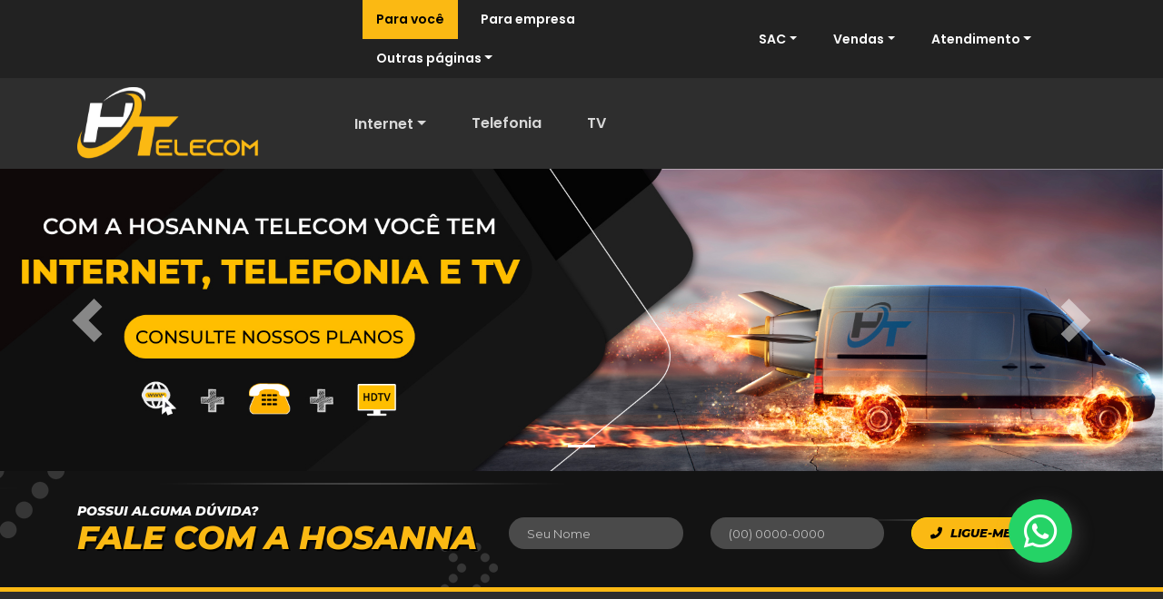

--- FILE ---
content_type: text/html; charset=utf-8
request_url: https://www.hosannatelecom.com.br/
body_size: 20661
content:

<!DOCTYPE html>
<html lang="pt-br">

<head>

     

    <!-- Required meta tags -->
    <meta charset="utf-8">
    <meta name="viewport" content="width=device-width, initial-scale=1, shrink-to-fit=no">
    <meta name="robots" content="index, follow">
    <meta name="rating" content="general" />

    <meta http-equiv="Content-Type" content="text/html; charset=utf-8">
    <meta http-equiv="X-UA-Compatible" content="IE=edge">
    <meta http-equiv="Pragma" CONTENT="no-cache">
    <meta http-equiv="Expires" content="0">
    
    <!-- Twitter -->
    <meta name="twitter:site" content="@hosannatelecom">
    <meta name="twitter:creator" content="@hosannatelecom">
    <meta name="twitter:card" content="summary">
    <meta name="twitter:title" content="Provedor de Internet Fibra Óptica | Telefonia | TV">
    <meta name="twitter:description" content="A melhor opção em Provedor de Internet Fibra Óptica, Telefonia e TV! Os melhores serviços em um só lugar!">
    <meta name="twitter:image" content="https://www.hosannatelecom.com.br/assets/img/metatags/FCARD-TELECOM.jpg">
    <meta name="twitter:image:alt" content="Hosanna Telecom - Internet, Telefonia e TV" />

    <!-- DC -->
    <meta name="DC.date.created" content="2026-01-22" />
    <meta name="DC.Identifier" content="https://www.hosannatelecom.com.br/">
    <meta name="DC.creator" content="Hosanna Telecom" />
    <meta name="DC.creator.address" content="comercial@hosannatelecom.com.br" />
    <meta name="DC.title" content="Provedor de Internet Fibra Óptica | Telefonia | TV" />
    <meta name="DC.description" content="A melhor opção em Provedor de Internet Fibra Óptica, Telefonia e TV! Os melhores serviços em um só lugar!" />
    <meta name="DC.subject" content="  provedor de internet banda larga
                    , provedor de internet
                    , internet banda larga
                    , internet fibra óptica
                    , internet fibra
                    , banda larga
                    , link de internet dedicado
                    , link dedicado
                    , telefonia fixa
                    , telefonia 0800
                    , numero nacional
                    , pabx virtual" />
    
    <!-- Facebook -->
        <meta property="og:url" content="https://www.hosannatelecom.com.br/">
    <meta property="og:title" content="Provedor de Internet Fibra Óptica | Telefonia | TV">
    <meta property="og:description" content="A melhor opção em Provedor de Internet Fibra Óptica, Telefonia e TV! Os melhores serviços em um só lugar!">
    <meta property="og:type" content="website">

        <meta property="og:image" content="https://www.hosannatelecom.com.br/assets/img/metatags/FCARD-TELECOM.jpg"> 
    <meta property="og:image:secure_url" content="https://www.hosannatelecom.com.br/assets/img/metatags/FCARD-TELECOM.jpg">
    <meta property="og:image:alt" content="Hosanna Telecom - Internet, Telefonia e TV" />
    <meta property="og:image:type" content="image/jpeg">
    <meta property="og:image:width" content="910">
    <meta property="og:image:height" content="495">

    <!-- Meta -->
    <meta name="description" content="A melhor opção em Provedor de Internet Fibra Óptica, Telefonia e TV! Os melhores serviços em um só lugar!">
    <meta name="keywords" content="  provedor de internet banda larga
                    , provedor de internet
                    , internet banda larga
                    , internet fibra óptica
                    , internet fibra
                    , banda larga
                    , link de internet dedicado
                    , link dedicado
                    , telefonia fixa
                    , telefonia 0800
                    , numero nacional
                    , pabx virtual">
    <meta name="author" content="Hosanna Tecnologia">

    <!--/ META TAG's: GEOLOCATION -->
    <meta name="geo.region" content="BR-SP" />
    <meta name="geo.placename" content="Barueri" />
    <meta name="geo.position" content="-23.483604;-46.858993" />
    <meta name="ICBM" content="-23.483604, -46.858993" />

    <!--/ META TAG's: Verification -->
    <meta name="msvalidate.01" content="AE23FDC6751917AA064DC669C735B5CB" />

    <!-- Canonical -->
    <link rel="canonical" href="https://www.hosannatelecom.com.br/" />
    <link rel="alternate" href="https://www.hosannatelecom.com.br/" hreflang="pt-br" />
          
    <!-- Favicon -->
    <link rel="apple-touch-icon" sizes="57x57" href="https://www.hosannatelecom.com.br/assets/img/favicon/apple-icon-57x57.png">
    <link rel="apple-touch-icon" sizes="60x60" href="https://www.hosannatelecom.com.br/assets/img/favicon/apple-icon-60x60.png">
    <link rel="apple-touch-icon" sizes="72x72" href="https://www.hosannatelecom.com.br/assets/img/favicon/vapple-icon-72x72.png">
    <link rel="apple-touch-icon" sizes="76x76" href="https://www.hosannatelecom.com.br/assets/img/favicon/apple-icon-76x76.png">
    <link rel="apple-touch-icon" sizes="114x114" href="https://www.hosannatelecom.com.br/assets/img/favicon/apple-icon-114x114.png">
    <link rel="apple-touch-icon" sizes="120x120" href="https://www.hosannatelecom.com.br/assets/img/favicon/apple-icon-120x120.png">
    <link rel="apple-touch-icon" sizes="144x144" href="https://www.hosannatelecom.com.br/assets/img/favicon/apple-icon-144x144.png">
    <link rel="apple-touch-icon" sizes="152x152" href="https://www.hosannatelecom.com.br/assets/img/favicon/apple-icon-152x152.png">
    <link rel="apple-touch-icon" sizes="180x180" href="https://www.hosannatelecom.com.br/assets/img/favicon/apple-icon-180x180.png">
    <link rel="icon" type="image/png" sizes="192x192"  href="https://www.hosannatelecom.com.br/assets/img/favicon/android-icon-192x192.png">
    <link rel="icon" type="image/png" sizes="32x32" href="https://www.hosannatelecom.com.br/assets/img/favicon/favicon-32x32.png">
    <link rel="icon" type="image/png" sizes="96x96" href="https://www.hosannatelecom.com.br/assets/img/favicon/favicon-96x96.png">
    <link rel="icon" type="image/png" sizes="16x16" href="https://www.hosannatelecom.com.br/assets/img/favicon/favicon-16x16.png">
    <link rel="manifest" href="https://www.hosannatelecom.com.br/assets/img/favicon/manifest.json">
    
    <meta name="msapplication-TileColor" content="#ffffff">
    <meta name="msapplication-TileImage" content="https://www.hosannatelecom.com.br/assets/img/favicon/ms-icon-144x144.png">
    <meta name="theme-color" content="#ffffff">

    <title>Provedor de Internet Fibra Óptica | Telefonia | TV</title>
    
    
     

    <link rel="stylesheet" href="https://www.hosannatelecom.com.br/assets/css/vendor/bootstrap/bootstrap.min.css">
    <link rel="stylesheet" href="https://www.hosannatelecom.com.br/assets/css/vendor/bootstrap-select/bootstrap-select.min.css">
    <link rel="stylesheet" href="https://www.hosannatelecom.com.br/assets/css/vendor/fontawesome/all.min.css">
    <link rel="stylesheet" href="https://www.hosannatelecom.com.br/assets/css/vendor/lightbox/ekko-lightbox-min.css">

    <link rel="stylesheet" href="https://www.hosannatelecom.com.br/assets/css/menu-style.css?v=1550071517" />
    <link rel="stylesheet" href="https://www.hosannatelecom.com.br/assets/css/collapse-custom.css?v=90986454" />
    <link rel="stylesheet" href="https://www.hosannatelecom.com.br/assets/css/box-plane.min.css?v=1001311142" />
    <link rel="stylesheet" href="https://www.hosannatelecom.com.br/assets/css/bootstrap-dropdown-menu-hover.min.css?v=4122083">
    <link rel="stylesheet" href="https://www.hosannatelecom.com.br/assets/css/bootstrap-select-custom.css?v=1215112481">
    <link rel="stylesheet" href="https://www.hosannatelecom.com.br/assets/css/footer-custom.min.css?v=196370424">
    <link rel="stylesheet" href="https://www.hosannatelecom.com.br/assets/css/table-custom.css?v=958291134" />
    <link rel="stylesheet" href="https://www.hosannatelecom.com.br/assets/css/input-custom.min.css?v=726423595" />
    <link rel="stylesheet" href="https://www.hosannatelecom.com.br/assets/css/videos.css?v=308623225" />
    <link rel="stylesheet" href="https://www.hosannatelecom.com.br/assets/css/lightbox.css?v=1499433561" />
    <link rel="stylesheet" href="https://www.hosannatelecom.com.br/assets/css/floating-button.min.css?v=1930024830" />
    <link rel="stylesheet" href="https://www.hosannatelecom.com.br/assets/css/float-whatsapp.min.css?v=1590593994" />
    <link rel="stylesheet" href="https://www.hosannatelecom.com.br/assets/css/table-responsive.css?v=1052148568" />
    <link rel="stylesheet" href="https://www.hosannatelecom.com.br/assets/css/accordion-custom.min.css?v=1447958364" />
    <link rel="stylesheet" href="https://www.hosannatelecom.com.br/assets/css/tabs-custom.css?v=565935679" />
    <link rel="stylesheet" href="https://www.hosannatelecom.com.br/assets/css/custom.css?v=1271137967" />
    <link rel="stylesheet" href="https://www.hosannatelecom.com.br/assets/css/theme/default.min.css?v=1101962353" />

    <link rel="stylesheet" href="https://www.hosannatelecom.com.br/assets/css/animate.min.css?v=1704854773" />
    <link rel="stylesheet" href="https://www.hosannatelecom.com.br/assets/vendor/sweetalert2/sweetalert2.min.css?v=1004206601" />

        <link rel="stylesheet" href="https://www.hosannatelecom.com.br/assets/css/price-table.css?v=428350647" />
    <link rel="stylesheet" href="https://www.hosannatelecom.com.br/assets/css/theme/gamers.css?v=533528381" />
    <link rel="stylesheet" href="https://www.hosannatelecom.com.br/assets/css/theme/gamers-responsive.css?v=2042098812" />
    <link rel="stylesheet" href="https://www.hosannatelecom.com.br/assets/css/custom-hsna.css?v=594429239" />
    <link rel="stylesheet" href="https://www.hosannatelecom.com.br/assets/css/theme/dark-theme.css?v=140140654" />
    
    <link rel="stylesheet" href="https://www.hosannatelecom.com.br/assets/css/responsive.min.css?v=1881506339" />

    

    

</head>

<body>

    <div class="supreme-container">

        
    <div class="top-main-menu">

        <div class="container">

            <div class="row">

                <nav class="navbar navbar-expand-lg navbar-light">
                    <div class="col-sm-auto col-md-4 col-lg-2 col-xl-2">
                        <br>&nbsp;<br/>
                                            </div>

                    <div class="col-sm-auto">
                        <button class="navbar-toggler" type="button" data-toggle="collapse" data-target="#navbarSupportedContent" aria-controls="navbarSupportedContent" aria-expanded="false" aria-label="Toggle navigation">
                            <span class="navbar-toggler-icon"></span>
                        </button>
                    </div>

                    <div class="collapse navbar-collapse col-lg-10" id="navbarSupportedContent">
                        <div class="col-md-12 col-lg-12 col-xl-6">
                            <ul class="menu-choose" id="menu_ul">
                                <li><a href="https://www.hosannatelecom.com.br/residencial/"  class="activeTopMenu" >Para você</a></li>
                                <li><a href="https://www.hosannatelecom.com.br/empresarial/" >Para empresa</a></li>
                                <li>
                                    <div id="subMenuOutrasPaginas" class="btn-group">
                                        <a href="#" role="button" data-toggle="dropdown" class="dropdown-toggle ">Outras páginas</a>
                                        <ul id="subMenuOutrasPaginasDropdown" class="dropdown-menu" role="menu" aria-labelledby="dropdownMenu">
                                            <li><a class="dropdown-item" href="https://www.hosannatelecom.com.br/empresa/quem-somos/">Quem somos</a></li>
                                            <li><a class="dropdown-item" href="https://www.hosannatelecom.com.br/empresa/regulamentacao/">Regulamentação</a></li>
                                            <li><a class="dropdown-item" href="https://www.hosannatelecom.com.br/empresa/trabalhe-conosco/">Trabalhe Conosco</a></li>
                                            <li><a class="dropdown-item" href="https://www.hosannatelecom.com.br/empresa/infraestrutura/">Infraestrutura</a></li>
                                        </ul>
                                    </div>
                                </li>
                            </ul>
                        </div>
                        <div class="col-xl-6 col-disable-lg">
                            <ul class="menu-top-contact">
                                <li class="li-sac">
                                    <div class="btn-group">
                                        <a href="#" role="button" data-toggle="dropdown" class="dropdown-toggle">SAC</a>
                                        <ul class="dropdown-menu" role="menu" aria-labelledby="dropdownMenu">
                                            <li>
                                                <h4>Serviço de Atendimento ao Cliente</h4>
                                            </li>
                                            <li>
                                                                                                <p><a href="tel:1141992275"><i class="fal fa-phone-alt"></i> 11 4199 2275</a></p>
                                                <br>
                                                <p>
                                                    <a href="https://wa.me/5511934983493?text=Preciso%20de%20suporte" 
                                                       target="_blank">
                                                        <i class="fab fa-whatsapp"></i> 11 934 983 493
                                                    </a>
                                                </p>
                                                <br>
                                                <p><a href="mailto:sac@hosannatelecom.com.br"><i class="far fa-envelope-open"></i> sac@hosannatelecom.com.br</a></p>
                                            </li>
                                        </ul>
                                    </div>
                                </li>
                                <li>
                                    <div class="btn-group">
                                        <a href="#" role="button" data-toggle="dropdown" class="dropdown-toggle">Vendas</a>
                                        <ul class="dropdown-menu" role="menu" aria-labelledby="dropdownMenu">
                                            <li>
                                                <h4>Central de Vendas</h4>
                                            </li>
                                            <li>
                                                                                                <p><a href="tel:08009423133"><i class="fal fa-phone-alt"></i> 0800 942 3133</a></p>
                                                <br>
                                                <p>
                                                    <a href="https://wa.me/5511944946797?text=Favor%20entrar%20em%20contato" 
                                                       target="_blank">
                                                        <i class="fab fa-whatsapp"></i> 11 944 946 797
                                                    </a>
                                                </p>
                                                <br>
                                                <p><a href="mailto:comercial@hosannatelecom.com.br"><i class="far fa-envelope-open"></i> comercial@hosannatelecom.com.br</a></p>
                                            </li>
                                        </ul>
                                    </div>
                                </li>
                                <li class="li-atendimento">
                                    <div class="btn-group">
                                        <a href="#" role="button" data-toggle="dropdown" class="dropdown-toggle ">Atendimento</a>
                                        <ul class="dropdown-menu" role="menu" aria-labelledby="dropdownMenu">
                                                                                        <li><a href="javascript:void(0)" onclick="javascript:newPopup();">Web Voz</a></li>
                                            <li><a href="https://www.hosannatelecom.com.br/atendimento/contato/">Contato</a></li>
                                            <li><a href="https://www.hosannatelecom.com.br/atendimento/area-de-cobertura/">Área de cobertura</a></li>
                                            <li><a href="https://www.hosannatelecom.com.br/atendimento/galeria-de-videos">Galeria de Vídeos</a></li>
                                                                                        <li><a href="https://portal.hosannatelecom.com.br/accounts/central/login" target="_blank">Área do cliente</a></li>
                                                                                    </ul>
                                    </div>
                                </li>
                            </ul>
                        </div>
                    </div>
                </nav>
                
            </div>

        </div>

    </div>

    <div class="middle-main-menu">

        <div class="container">

            <div class="row">
                <div class="col-md-3">
                    <a href="https://www.hosannatelecom.com.br/">
                                                    <img src="https://www.hosannatelecom.com.br/assets/img/logo-hsn-telecom-dark.png" alt="Hosanna Telecom"  class="img-responsive" />
                                            </a>
                </div>

                <div class="col-md-9">

                    
                        <ul class="list-main-menu">
    <li>
        <div class="btn-group">
            <a href="https://www.hosannatelecom.com.br/residencial/internet/banda-larga/" role="button" data-toggle="dropdown" class="dropdown-toggle">Internet</a>
            <ul class="dropdown-menu" role="menu" aria-labelledby="dropdownMenu">
                <li><a class="dropdown-item" href="https://www.hosannatelecom.com.br/residencial/internet/fibra-optica/">Fibra Óptica</a></li>
                <li><a class="dropdown-item" href="https://www.hosannatelecom.com.br/residencial/internet/internet-gamer/">Internet Gamer</a></li>
                                <li><a class="dropdown-item" href="https://www.hosannatelecom.com.br/residencial/internet/wifi-premium/">Wifi Premium</a></li>
                <li><a class="dropdown-item" href="https://www.hosannatelecom.com.br/residencial/internet/controle-parental/">Controle Parental</a></li>
            </ul>
        </div>
    </li>
    <li>
        <a href="https://www.hosannatelecom.com.br/residencial/telefonia/">Telefonia</a>
    </li>
    <li>
        <a href="https://www.hosannatelecom.com.br/residencial/tv/">TV</a>
    </li>
</ul>
                    
                </div>

            </div>

        </div>

    </div>

        
            <div class="image-slider">

                <div id="carouselSliderBanners" class="carousel slide" data-ride="carousel">

                    <ol class="carousel-indicators">
                        
                        <li data-target="#carouselSliderBanners" data-slide-to="0" class="active"></li>
                    
                    </ol>

                    <div class="carousel-inner">
                        
                        <div class="carousel-item active">
                            <img class="d-block w-100" src="https://www.hosannatelecom.com.br//assets/img/banner/internet-tv-telefone.jpg" alt="" />
                        </div>
                    
                    </div>

                    <a class="carousel-control-prev" href="#carouselSliderBanners" role="button" data-slide="prev">
                        <span class="carousel-control-prev-icon" aria-hidden="true"></span>
                        <span class="sr-only">Previous</span>
                    </a>

                    <a class="carousel-control-next" href="#carouselSliderBanners" role="button" data-slide="next">
                        <span class="carousel-control-next-icon" aria-hidden="true"></span>
                        <span class="sr-only">Next</span>
                    </a>

                </div>

            </div>

        
        
            
    <section class="hsn-callaction-ligue-me hsna-call-to-action">

        <div class="container">

            <div class="row">

                <div class="col-xl-5 col-lg-5">
                    <p>Possui alguma dúvida?</p>
                    <h4>Fale com a Hosanna</h4>
                </div>

                <div class="col-xl-7 col-lg-7">

                    <form id="formClicktocall2" class="form-signin">

                        <div class="row">

                            <div class="col-lg-4">
                                <input class="form-control" id="clicktocall_name" name="clicktocall_name" value="" placeholder="Seu Nome" />
                            </div>

                            <div class="col-lg-4">
                                <input class="form-control sp_celphones" id="clicktocall_fone" name="clicktocall_fone" value="" placeholder="(00) 0000-0000" />
                            </div>

                            <div class="col-lg-4">
                                <a class="btn btn-primary btn-sm btn-block" href="#" id="clicktocall_send" name="clicktocall_send">
                                    <i class="fas fa-phone fa-flip-horizontal"></i> Ligue-me
                                </a>
                            </div>

                        </div>

                    </form>

                </div>

            </div>

        </div>

    </section>
    
    
    
    
    <section class="hsn-planos-residenciais padding-top-100">

        <div class="container">

            <div class="row">

                                    <div class="col-lg-12">
                        <div class="title-section">
                            <h3><abbr>Os melhores produtos e serviços</abbr> para sua casa!</h3>
                        </div>
                    </div>
                
            </div>

        </div>
        
    </section>

    <section class="hsn-home-planos padding-bottom-100">
        
        <div class="container">

            <div class="row justify-content-center">

                <div class="col-lg-4 col-md-6">
                                        <div class="box-wifi-premium-packs">
                        <div class="flex justify-center">
                            <div class="flex flex-column items-center justify-center mr16 mr0-m mr0-l">
                                <h4 class="text-center">Internet Fibra Óptica</h4>
                                                                    <img src="https://www.hosannatelecom.com.br/assets/img/themes/black-november/icones/icon-internet.png" />
                                                            </div>
                        </div>
                        <div class="text-center">
                            <p class="fnt-13">Velocidade, qualidade e estabilidade para você navegar à vontade e com segurança para toda a família.</p>
                        </div>
                        <div class="u-size7of12 u-size6of12 u-md-sizeFull u-lg-sizeFull flex justify-center ml16 mt0-l ml0-m ml0-l flex-column items-center pt12-m pt12-l justify-end-m justify-start-l h-100-m h-100-l">
                            <a class="btn btn-primary btn-sm btn-block" 
                               aria-label="Varejo - Internet - Ver planos de Internet" 
                               href="https://www.hosannatelecom.com.br/residencial/internet/fibra-optica">
                                <span class="db dn-m dn-l">Saiba mais</span>
                            </a>
                        </div>
                    </div>
                </div>

                <div class="col-lg-4 col-md-6">
                                        <div class="box-wifi-premium-packs">
                        <div class="flex justify-center">
                            <div class="flex flex-column items-center justify-center">
                                <h4 class="text-center">Telefonia</h4>
                                                                    <img src="https://www.hosannatelecom.com.br/assets/img/themes/black-november/icones/icon-telephone.png" />
                                                            </div>
                        </div>
                        <div class="text-center">
                            <p class="fnt-13">As melhores tarifas para você realizar e receber chamadas e falar sem limites.</p>
                        </div>
                        <div class="u-size7of12 u-size6of12 u-md-sizeFull u-lg-sizeFull flex justify-center ml16 mt0-l ml0-m ml0-l flex-column items-center pt12-m pt12-l justify-end-m justify-start-l h-100-m h-100-l">
                            <a class="btn btn-primary btn-sm btn-block" 
                               aria-label="Controle Parental - Saiba mais"
                               href="https://www.hosannatelecom.com.br/residencial/telefonia/">
                                <span class="db dn-m dn-l">Saiba mais</span>
                            </a>
                        </div>
                    </div>
                </div>

                <div class="col-lg-4 col-md-6">
                                        <div class="box-wifi-premium-packs">
                        <div class="flex justify-center">
                            <div class="flex flex-column items-center justify-center">
                                <h4 class="text-center">TV</h4>
                                                                    <img src="https://www.hosannatelecom.com.br/assets/img/themes/black-november/icones/icon-hdtv.png" />
                                                            </div>
                        </div>
                        <div class="text-center">
                            <p class="fnt-13">Diversão e entretenimento com os melhores canais em alta definição.</p>
                        </div>
                        <div class="u-size7of12 u-size6of12 u-md-sizeFull u-lg-sizeFull flex justify-center ml16 mt0-l ml0-m ml0-l flex-column items-center pt12-m pt12-l justify-end-m justify-start-l h-100-m h-100-l">
                            <a class="btn btn-primary btn-sm btn-block" 
                               aria-label="TV - Saiba mais" 
                               href="https://www.hosannatelecom.com.br/residencial/tv/">
                                <span class="db dn-m dn-l">Saiba mais</span>
                            </a>
                        </div>
                    </div>
                </div>

            </div>

        </div>
        
    </section>

    <section class="hsn-residencial-home-videos padding-top-20 padding-bottom-100">
        
        <div class="container">

            <div class="row">
                <div class="col-lg-12 col-xl-6">
                                            <img class="d-block mx-auto img-fluid" src="https://www.hosannatelecom.com.br/assets/img/themes/black-november/img-tv-looke.png" alt="img-home-movies" />
                                    </div>
                <div class="col-lg-12 col-xl-6">
                                        <div class="list-itens-box">
                        <div class="item-box">
                            <div class="item-box-icon">
                                                                    <img src="https://www.hosannatelecom.com.br/assets/img/icones/icon-list-dark.svg" />
                                                            </div>
                            <div class="item-box-text">
                                <h4>Muito mais conexão</h4>
                                <p>Internet Fibra Óptica, telefonia e IPTV para você ficar sempre conectado.</p>
                            </div>
                        </div>
                        <div class="item-box">
                            <div class="item-box-icon">
                                                                    <img src="https://www.hosannatelecom.com.br/assets/img/icones/icon-list-dark.svg" />
                                                            </div>
                            <div class="item-box-text">
                                <h4>Plano certo pra você!</h4>
                                <p>Planos residenciais ideal para toda sua família.</p>
                            </div>
                        </div>
                        <div class="item-box">
                            <div class="item-box-icon">
                                                                    <img src="https://www.hosannatelecom.com.br/assets/img/icones/icon-list-dark.svg" />
                                                            </div>
                            <div class="item-box-text">
                                <h4>Mega Conexão</h4>
                                <p>A melhor conexão de Internet Fibra Óptica da região.</p>
                            </div>
                        </div>
                        <div class="item-box">
                            <div class="item-box-icon">
                                                                    <img src="https://www.hosannatelecom.com.br/assets/img/icones/icon-list-dark.svg" />
                                                            </div>
                            <div class="item-box-text">
                                <h4>Estabilidade</h4>
                                <p>Conexão de qualidade sem interrupções.</p>
                            </div>
                        </div>
                        <div class="item-box">
                            <div class="item-box-icon">
                                                                    <img src="https://www.hosannatelecom.com.br/assets/img/icones/icon-list-dark.svg" />
                                                            </div>
                            <div class="item-box-text">
                                <h4>Atendimento Especializado</h4>
                                <p>Suporte técnico e atendimento qualificado sem custo adicional.</p>
                            </div>
                        </div>
                        <div class="item-box">
                            <div class="item-box-icon">
                                                                    <img src="https://www.hosannatelecom.com.br/assets/img/icones/icon-list-dark.svg" />
                                                            </div>
                            <div class="item-box-text">
                                <h4>Melhor custo benefício</h4>
                                <p>Internet Fibra Óptica muito mais rápida pelo melhor preço.</p>
                            </div>
                        </div>
                    </div>
                </div>
            </div>

        </div>
        
    </section>

    
    
    
    
    
    
    <section class="hsn-autoatendimento bg-light padding-60">
        <div class="container">
            <div class="row">
    <div class="col-lg-9">
        <h4 class="sub-title fnt-nunito-sans">Autoatendimento</h4>
        <p class="fw3">Resolva tudo o que você precisa e tire dúvidas sobre produtos em poucos cliques.</p>
        <ul>
            <li class="u-sm-size4of12">
                <a href="https://portal.hosannatelecom.com.br/accounts/central/login" target="_blank">
                    <div class="box-btn-autoatendimento">
                        <div>
                                                            <svg xmlns="http://www.w3.org/2000/svg" xmlns:xlink="http://www.w3.org/1999/xlink" x="0px" y="0px" viewBox="0 0 480 480" xml:space="preserve">
    <g>
	<path style="fill:#FFFFFF;" d="M80,48H16C7.168,48,0,55.168,0,64v64c0,8.832,7.168,16,16,16s16-7.168,16-16V80h48
		c8.832,0,16-7.168,16-16S88.832,48,80,48z"/>
	<path style="fill:#FFFFFF;" d="M464,336c-8.832,0-16,7.168-16,16v48h-48c-8.832,0-16,7.168-16,16s7.168,16,16,16h64
		c8.832,0,16-7.168,16-16v-64C480,343.168,472.832,336,464,336z"/>
	<path style="fill:#FFFFFF;" d="M464,48h-64c-8.832,0-16,7.168-16,16s7.168,16,16,16h48v48c0,8.832,7.168,16,16,16s16-7.168,16-16
		V64C480,55.168,472.832,48,464,48z"/>
	<path style="fill:#FFFFFF;" d="M80,400H32v-48c0-8.832-7.168-16-16-16s-16,7.168-16,16v64c0,8.832,7.168,16,16,16h64
		c8.832,0,16-7.168,16-16S88.832,400,80,400z"/>
    </g>
    <g>
	<rect x="64" y="112" style="fill:#FBB913;" width="32" height="256"/>
	<rect x="128" y="112" style="fill:#FBB913;" width="32" height="192"/>
	<rect x="192" y="112" style="fill:#FBB913;" width="32" height="192"/>
	<rect x="256" y="112" style="fill:#FBB913;" width="32" height="256"/>
	<rect x="320" y="112" style="fill:#FBB913;" width="32" height="192"/>
	<rect x="384" y="112" style="fill:#FBB913;" width="32" height="256"/>
	<rect x="128" y="336" style="fill:#FBB913;" width="32" height="32"/>
	<rect x="192" y="336" style="fill:#FBB913;" width="32" height="32"/>
	<rect x="320" y="336" style="fill:#FBB913;" width="32" height="32"/>
    </g>
</svg>
                                                    </div>
                        <span>Segunda via do boleto<abbr>Obtenha na hora</abbr></span>
                    </div>
                </a>
            </li>
            <li class="u-sm-size4of12">
                <a href="https://portal.hosannatelecom.com.br/accounts/central/login" target="_blank">
                    <div class="box-btn-autoatendimento">
                        <div>
                                                            <svg  viewBox="0 0 24 24" xmlns="http://www.w3.org/2000/svg">
    <path d="m18.75 9h-13.5c-1.24 0-2.25 1.01-2.25 2.25v10.5c0 1.24 1.01 2.25 2.25 2.25h13.5c1.24 0 2.25-1.01 2.25-2.25v-10.5c0-1.24-1.01-2.25-2.25-2.25zm-1.75 8.93c0 .45-.18.88-.5 1.2l-1.87 1.87c-.32.32-.75.5-1.2.5h-4.87c-.86 0-1.56-.7-1.56-1.56v-6.88c0-.86.7-1.56 1.56-1.56h6.88c.86 0 1.56.7 1.56 1.56z" 
          fill="#FBB913" />
    <path d="m18 6v3h-2v-3c0-2.21-1.79-4-4-4s-4 1.79-4 4v3h-2v-3c0-3.31 2.69-6 6-6s6 2.69 6 6z" 
          fill="#FFFFFF" />
    <path d="m11.244 18.766c-.225.029-.433-.099-.575-.27l-1.266-1.516c-.266-.317-.224-.791.095-1.056.315-.266.79-.225 1.056.095l.694.831 2.201-2.601c.269-.317.741-.354 1.057-.088.316.268.355.74.088 1.057l-2.778 3.282c-.142.169-.351.266-.572.266z" 
          fill="#FBB913" />
</svg>                                                    </div>
                        <span>Solicitar desbloqueio<abbr>Liberação imediata</abbr></span>
                    </div>
                </a>
            </li>
            <li class="u-sm-size4of12">
                <a href="https://portal.hosannatelecom.com.br/accounts/central/login" target="_blank">
                    <div class="box-btn-autoatendimento box-btn-autoatendimento-24h">
                        <div>
                                                            <svg class="sup24-svg" xmlns="http://www.w3.org/2000/svg" viewBox="0 0 297.81 297.81" xmlns:xlink="http://www.w3.org/1999/xlink" enable-background="new 0 0 297.81 297.81">
    <g>
        <polygon fill="#FBB913" points="141.592,76.897 141.592,167.897 199.592,167.897 199.592,151.897 157.592,151.897 157.592,76.897  "/>
        <path fill="#FFFFFF" d="m297.81,149.866c0-76.252-62.121-138.271-138.372-138.271-68.394,0-125.319,50.302-136.331,115.302h-22.21l38.302,66 39.424-66h-22.959c10.506-48 53.096-83.302 103.848-83.302 58.605,0 106.298,47.673 106.298,106.278 0,50.642-36.218,93.111-83.218,103.721v32.621c65-11.013 115.218-67.957 115.218-136.349z"/>
        <path d="m24.388,271.749l10.175-10.817c6.611-7.195 11.147-12.58 13.609-16.229 2.462-3.65 3.693-7.83 3.693-12.582 0-7.059-2.316-12.608-6.947-16.673-4.631-4.061-11.078-6.091-19.342-6.091-7.783,0-14.032,2.424-18.749,7.26-4.718,4.838-6.991,10.874-6.818,17.829l.104,.45h17.044c0-4 0.749-6.413 2.247-8.634 1.498-2.223 3.555-3.401 6.173-3.401 2.926,0 5.121,0.826 6.584,2.549 1.464,1.721 2.195,4.01 2.195,6.904 0,2.031-0.723,4.415-2.169,7.169-1.446,2.756-3.531,5.884-6.593,9.398l-24.002,25.407v11.609h52v-14h-29.049l-.155-.148z" fill="#FFFFFF" />
        <path fill="#FFFFFF" d="m101.592,210.897h-17v-0.293l-30.352,48.581 .844,10.712h29.508v16h17v-16h8v-13h-8v-46zm-17,46h-14.942l12.913-21.485 1.531-2.259 .498-.029v23.773z"/>
        <path fill="#FFFFFF" d="m166.592,285.897v-32.373c0-2.406 0.06-4.613-0.206-6.66-0.674-5.16-2.073-9.203-4.438-12.088-3.307-4.029-7.799-6.043-13.584-6.043-2.927,0-5.388,0.697-7.816,2.092-2.428,1.395-4.956,3.35-5.956,5.863v-26.791h-18v76h18v-40.895c0-0.895 1.669-1.592 2.91-2.092 1.238-0.498 2.607-0.748 4.294-0.748 2.652,0 4.596,0.809 5.887,2.426 1.292,1.619 1.909,4.563 1.909,8.834v32.475h6.08 10.92z"/>
    </g>
</svg>




                                                    </div>
                        <span>Central do Assinante<abbr>Atendimento 24horas</abbr></span>
                    </div>
                </a>
            </li>
                    </ul>
        <div>
            <div class="d-flex download-app">
                <div>
                    <a class="img-google-play" href="https://play.google.com/store/apps/details?id=com.provedor.hosannatelecom" target="_blank">
                        <img class="img-fluid" src="https://www.hosannatelecom.com.br/assets/img/download-google-play.png" />
                    </a>
                </div>
                <div>
                    <a class="img-apple-store" href="https://apps.apple.com/br/app/hosanna-telecom/id6484319305" target="_blank">
                        <img class="img-fluid" src="https://www.hosannatelecom.com.br/assets/img/download-apple-store-2.png" />
                    </a>
                </div>
            </div>
        </div>
    </div>
    <div class="col-lg-3 text-center b-l">
        <h4 class="sub-title fnt-nunito-sans">Central de Atendimento</h4>
        <div class="box-autoatendimento-ca ca-0800">
            <a href="tel:08009423133">0800 942 3133</a>
        </div>
        <div class="box-autoatendimento-ca">
            <svg version="1.1" id="Layer_1" xmlns="http://www.w3.org/2000/svg" xmlns:xlink="http://www.w3.org/1999/xlink" x="0px" y="0px" viewBox="0 0 308 308" xml:space="preserve">
                <path fill="#25D366" id="XMLID_469_" d="M227.904,176.981c-0.6-0.288-23.054-11.345-27.044-12.781c-1.629-0.585-3.374-1.156-5.23-1.156
                    c-3.032,0-5.579,1.511-7.563,4.479c-2.243,3.334-9.033,11.271-11.131,13.642c-0.274,0.313-0.648,0.687-0.872,0.687
                    c-0.201,0-3.676-1.431-4.728-1.888c-24.087-10.463-42.37-35.624-44.877-39.867c-0.358-0.61-0.373-0.887-0.376-0.887
                    c0.088-0.323,0.898-1.135,1.316-1.554c1.223-1.21,2.548-2.805,3.83-4.348c0.607-0.731,1.215-1.463,1.812-2.153
                    c1.86-2.164,2.688-3.844,3.648-5.79l0.503-1.011c2.344-4.657,0.342-8.587-0.305-9.856c-0.531-1.062-10.012-23.944-11.02-26.348
                    c-2.424-5.801-5.627-8.502-10.078-8.502c-0.413,0,0,0-1.732,0.073c-2.109,0.089-13.594,1.601-18.672,4.802
                    c-5.385,3.395-14.495,14.217-14.495,33.249c0,17.129,10.87,33.302,15.537,39.453c0.116,0.155,0.329,0.47,0.638,0.922
                    c17.873,26.102,40.154,45.446,62.741,54.469c21.745,8.686,32.042,9.69,37.896,9.69c0.001,0,0.001,0,0.001,0
                    c2.46,0,4.429-0.193,6.166-0.364l1.102-0.105c7.512-0.666,24.02-9.22,27.775-19.655c2.958-8.219,3.738-17.199,1.77-20.458
                    C233.168,179.508,230.845,178.393,227.904,176.981z"/>
                <path fill="#25D366" id="XMLID_470_" d="M156.734,0C73.318,0,5.454,67.354,5.454,150.143c0,26.777,7.166,52.988,20.741,75.928L0.212,302.716
                    c-0.484,1.429-0.124,3.009,0.933,4.085C1.908,307.58,2.943,308,4,308c0.405,0,0.813-0.061,1.211-0.188l79.92-25.396
                    c21.87,11.685,46.588,17.853,71.604,17.853C240.143,300.27,308,232.923,308,150.143C308,67.354,240.143,0,156.734,0z
                     M156.734,268.994c-23.539,0-46.338-6.797-65.936-19.657c-0.659-0.433-1.424-0.655-2.194-0.655c-0.407,0-0.815,0.062-1.212,0.188
                    l-40.035,12.726l12.924-38.129c0.418-1.234,0.209-2.595-0.561-3.647c-14.924-20.392-22.813-44.485-22.813-69.677
                    c0-65.543,53.754-118.867,119.826-118.867c66.064,0,119.812,53.324,119.812,118.867
                    C276.546,215.678,222.799,268.994,156.734,268.994z"/>
            </svg>
            <a href="https://wa.me/5511944946797?text=Favor%20entrar%20em%20contato">11 944 946 797</a>
        </div>
        <a class="email-ca mt30" href="mailto:comercial@hosannatelecom.com.br">comercial@hosannatelecom.com.br</a>
    </div>
</div>
        </div>
    </section>                        

    <section class="hsn-fique-por-dentro padding-50">
        <div class="container">
            <div class="row">

    <div class="col-lg-8">

        <h3>Fique por dentro de tudo que a Hosanna Telecom faz.</h3>

                
        <form id="formNewsletter" class="form-signin">

            <div class="row justify-content-center">
                <div class="col-sm-12 col-md-4">
                    <input class="form-control" id="newsletter_name" name="newsletter_name" value="" placeholder="Seu Nome" />
                </div>
                <div class="col-sm-12 col-md-4">
                    <input class="form-control" id="newsletter_mail" name="newsletter_mail" value="" placeholder="Seu E-mail" />
                </div>
                <div class="col-sm-12 col-md-4">
                    <a class="btn btn-sm btn-primary" href="#" id="newsletter_send" name="newsletter_send">Enviar</a>
                </div>
            </div>

        </form>

    </div>

    <div class="col-lg-4 m-auto">

        <div class="d-flex justify-content-center">

                            
                                    <div class="p-2">
                        <a href="https://www.facebook.com/hosannatelecom" class="hsn-social-facebook" alt="Facebook" target="_blank"></a>
                    </div>
                                    <div class="p-2">
                        <a href="https://www.youtube.com/channel/UCnuVzocSbUBSDO96jjcSAPw" class="hsn-social-youtube" alt="Youtube" target="_blank"></a>
                    </div>
                                    <div class="p-2">
                        <a href="https://www.linkedin.com/in/hosanna-telecom-b306b417a/" class="hsn-social-linkedin" alt="LinkedIn" target="_blank"></a>
                    </div>
                                    <div class="p-2">
                        <a href="https://www.instagram.com/hosannatelecom/?hl=pt-BR" class="hsn-social-instagram" alt="Instagram" target="_blank"></a>
                    </div>
                                    <div class="p-2">
                        <a href="https://twitter.com/hosannatelecom" class="hsn-social-twitter" alt="Twitter" target="_blank"></a>
                    </div>
                            
        </div>

    </div>
    
</div>
        </div>
    </section>                            


        
         

    <footer>

        <div class="container">

            <div class="row padding-bottom-40">

                <div class="col-md-12 col-lg-4">

                    <svg xmlns="http://www.w3.org/2000/svg" viewBox="0 0 1137.25 447.75">
    <title></title>
    <path d="M122.27,265.77,78.46,512.08H155l16.56-95H315.67c45.16-52.29,73.14-108.53,75.26-151.32H345L329.55,353H182.64l15.83-87.26Z" transform="translate(-40.05 -164.98)" fill="#575756"/>
    <path d="M393.71,165c-101.93,0-191.14,91.53-191.14,91.53S292,188.57,369.8,188.57c97.86,0,92.86,69.62,92.86,69.62S501.49,165,393.71,165Z" transform="translate(-40.05 -164.98)" fill="#575756"/>
    <g>
        <path d="M379.8,206.51q-5.32-.25-11,0a162.91,162.91,0,0,0-28.88,4.41c19.31-.26,34.82,5.05,45.42,15.54,39.43,39.44,2.34,140.46-82.85,225.65-40.91,40.91-87.67,72.63-130,88.17S95.78,553.9,76.85,535C57.17,515.21,56,478.74,73.58,434.18,34.9,504,29.3,564.4,58.78,594c44.07,43.88,153.05,8.39,251.8-82,0,0,31.34-29.45,41.08-40.51,11.6-13.15,42.9-56.56,42.9-56.56,54.08-81.06,67.07-155.64,33-189.74-11.42-11.42-27.67-17.77-47.8-18.68Z" transform="translate(-40.05 -164.98)" fill="#4a97f4"/>
        <polygon points="357.92 185.95 296.8 250 412.39 250 380.38 432.24 456.58 432.24 488.97 250 576.6 250 637.71 185.95 357.92 185.95" fill="#4a97f4"/>
    </g>
    <g>
        <path d="M553.8,522.92v9.43h65.36v18.16H553.8v19.17a9.36,9.36,0,0,0,9.3,9.29h74.21v18.16H563.1a27.4,27.4,0,0,1-27.31-27.45V522.92a27.4,27.4,0,0,1,27.31-27.45h74.21v18.15H563.1A9.37,9.37,0,0,0,553.8,522.92Z" transform="translate(-40.05 -164.98)" fill="#4a97f4"/>
        <path d="M735.64,579.12v18.15H684.08a31.54,31.54,0,0,1-14.23-3.34,32.19,32.19,0,0,1-14.67-14.81,31.57,31.57,0,0,1-3.34-14.23V495.61H670v71A14.48,14.48,0,0,0,682.34,579Z" transform="translate(-40.05 -164.98)" fill="#4a97f4"/>
        <path d="M768.32,522.92v9.43h65.35v18.16H768.32v19.17a9.36,9.36,0,0,0,9.29,9.29h74.21v18.16H777.61a27.4,27.4,0,0,1-27.3-27.45V522.92a27.39,27.39,0,0,1,27.3-27.45h74.21v18.15H777.61A9.36,9.36,0,0,0,768.32,522.92Z" transform="translate(-40.05 -164.98)" fill="#4a97f4"/>
        <path d="M875.06,546.3A32.72,32.72,0,0,0,907.74,579h50.83v18.16H907.74a50.83,50.83,0,0,1,0-101.66h50.83v18.15H907.74A32.73,32.73,0,0,0,875.06,546.3Z" transform="translate(-40.05 -164.98)" fill="#4a97f4"/>
        <path d="M1064.74,546.3a50.83,50.83,0,1,1-50.83-50.83A50.88,50.88,0,0,1,1064.74,546.3Zm-18.15,0A32.68,32.68,0,1,0,1013.91,579,32.73,32.73,0,0,0,1046.59,546.3Z" transform="translate(-40.05 -164.98)" fill="#4a97f4"/>
        <path d="M1177.3,495.47V597.13h-18.15V532.35L1141.28,546l-14.81,11.47L1111.65,546l-17.86-13.66v64.78h-18.15V495.47l18.15,13.94,32.68,25.12,32.68-25.12Z" transform="translate(-40.05 -164.98)" fill="#4a97f4"/>
    </g>
</svg>

                    <h4>Outorgas</h4>
                    <ul class="lst-outorgas">
                        <li><a href="#" data-toggle="modal" data-target="#modalContratoSCM">Anatel SCM</a></li>
                        <li><a href="#" data-toggle="modal" data-target="#modalContratoSTFC">Anatel STFC</a></li>
                        <li><a href="#" data-toggle="modal" data-target="#modalContratoSEAC">Anatel SeAC</a></li>
                    </ul>

                    <h4>Horário Comercial</h4>
                    <ul class="lst-hsn-horarios">
                        <li>
                            Segunda – Sexta das 8:00 às 18:00 hr
                        </li>
                    </ul>

                    <h4>Horário Suporte</h4>
                    <ul class="lst-hsn-horarios">
                        <li>
                            Suporte via Whatsapp - 11 93498-3493<br>Seg. a Sex. das 8h as 18h<br>Sáb. das 8h as 16h
                        </li>
                        <li>
                            Suporte via Telefone - 0800 942 3133<br>Suporte por meio da área do cliente ou aplicativo são 24h
                        </li>
                    </ul>

                    
                </div>

                <div class="col-md-12 col-lg-4">
                    <h3>
                        ASSINE JÁ<br>
                        Central de Vendas
                    </h3>

                    <a href="tel:08009423133"><p class="tel-gratuito"><i class="fas fa-phone-alt"></i> <strong>0800 942 3133</strong></p></a>

                                            <a class="lnk-footer-whatsapp" 
                           href="https://wa.me/5511944946797?text=Favor%20entrar%20em%20contato"
                           target="_blank">
                            <img src="https://www.hosannatelecom.com.br/assets/img/icones/42/whatsapp-green-multicolor.png" alt="Fale Conosco - Whatsapp" class="img-fluid" />
                            11 944 946 797
                        </a>
                    
                    <a class="lnk-footer-email mt20" href="mailto:comercial@hosannatelecom.com.br">
                        <i class="fal fa-envelope-open-text"></i> <strong>comercial@hosannatelecom.com.br</strong>
                    </a>

                </div>

                <div class="col-md-12 col-lg-4">
                    <h3><br>Suporte Técnico</h3>

                    <a href="tel:1141992275"><p class="tel-gratuito"><i class="fas fa-phone-alt"></i> <strong>11 4199 2275</strong></p></a>

                                            <a class="lnk-footer-whatsapp" 
                           href="https://wa.me/5511934983493?text=Preciso%20de%20suporte"
                           target="_blank">
                            <img src="https://www.hosannatelecom.com.br/assets/img/icones/42/whatsapp-green-multicolor.png" alt="Fale Conosco - Whatsapp" class="img-fluid" />
                            11 934 983 493
                        </a>
                    
                    <a class="lnk-footer-email mt20" href="mailto:suporte@hosannatelecom.com.br">
                        <i class="fal fa-envelope-open-text"></i> <strong>suporte@hosannatelecom.com.br</strong>
                    </a>
                    <div class="divider-line"></div>
                    <div class="card-sup24 d-flex justify-content-end">
                        <div class="card-sup24-icon">
                            <svg class="sup24-svg" xmlns="http://www.w3.org/2000/svg" viewBox="0 0 297.81 297.81" xmlns:xlink="http://www.w3.org/1999/xlink" enable-background="new 0 0 297.81 297.81">
    <g>
        <polygon points="141.592,76.897 141.592,167.897 199.592,167.897 199.592,151.897 157.592,151.897 157.592,76.897  "/>
        <path d="m297.81,149.866c0-76.252-62.121-138.271-138.372-138.271-68.394,0-125.319,50.302-136.331,115.302h-22.21l38.302,66 39.424-66h-22.959c10.506-48 53.096-83.302 103.848-83.302 58.605,0 106.298,47.673 106.298,106.278 0,50.642-36.218,93.111-83.218,103.721v32.621c65-11.013 115.218-67.957 115.218-136.349z"/>
        <path d="m24.388,271.749l10.175-10.817c6.611-7.195 11.147-12.58 13.609-16.229 2.462-3.65 3.693-7.83 3.693-12.582 0-7.059-2.316-12.608-6.947-16.673-4.631-4.061-11.078-6.091-19.342-6.091-7.783,0-14.032,2.424-18.749,7.26-4.718,4.838-6.991,10.874-6.818,17.829l.104,.45h17.044c0-4 0.749-6.413 2.247-8.634 1.498-2.223 3.555-3.401 6.173-3.401 2.926,0 5.121,0.826 6.584,2.549 1.464,1.721 2.195,4.01 2.195,6.904 0,2.031-0.723,4.415-2.169,7.169-1.446,2.756-3.531,5.884-6.593,9.398l-24.002,25.407v11.609h52v-14h-29.049l-.155-.148z"/>
        <path d="m101.592,210.897h-17v-0.293l-30.352,48.581 .844,10.712h29.508v16h17v-16h8v-13h-8v-46zm-17,46h-14.942l12.913-21.485 1.531-2.259 .498-.029v23.773z"/>
        <path d="m166.592,285.897v-32.373c0-2.406 0.06-4.613-0.206-6.66-0.674-5.16-2.073-9.203-4.438-12.088-3.307-4.029-7.799-6.043-13.584-6.043-2.927,0-5.388,0.697-7.816,2.092-2.428,1.395-4.956,3.35-5.956,5.863v-26.791h-18v76h18v-40.895c0-0.895 1.669-1.592 2.91-2.092 1.238-0.498 2.607-0.748 4.294-0.748 2.652,0 4.596,0.809 5.887,2.426 1.292,1.619 1.909,4.563 1.909,8.834v32.475h6.08 10.92z"/>
    </g>
</svg>




                        </div>
                        <div class="card-sup24-content">
                            <h5>Central do Assinante</h5>
                            <h6>Atendimento 24horas</h6>
                            <a href="https://portal.hosannatelecom.com.br/accounts/central/login" class="btn btn-primary btn-sm" target="_blank"><i class="fas fa-user-lock"></i> Acessar</a>
                        </div>
                    </div>
                </div>

            </div>

        </div>

        <div class="row-fluid row-premios">

            <div class="container">

                <div class="row padding-40 row-testes-velocidade">

                    <div class="col-sm-12 col-md-4 text-center">
                        <a href="https://melhorplano.net/premio/melhor-internet-banda-larga/sp/barueri" target="_blank">
                            <img src="https://www.hosannatelecom.com.br/assets/img/premio2022.png" alt="Melhor Plano 2022 - Barueri" class="img-fluid" />
                            <h5>Medidores de velocidades</h5>
                            <h3>Barueri</h3>
                        </a>
                    </div>

                    <div class="col-sm-12 col-md-4 text-center">
                        <a href="https://melhorplano.net/premio/melhor-internet-banda-larga/sp/cajamar" target="_blank">
                            <img src="https://www.hosannatelecom.com.br/assets/img/premio2022.png" alt="Melhor Plano 2022 - Cajamar" class="img-fluid" />
                            <h5>Medidores de velocidades</h5>
                            <h3>Cajamar</h3>
                        </a>
                    </div>

                    <div class="col-sm-12 col-md-4 text-center">
                        <a href="https://melhorplano.net/premio/melhor-internet-banda-larga/sp/santana-de-parnaiba" target="_blank">
                            <img src="https://www.hosannatelecom.com.br/assets/img/premio2022.png" alt="Melhor Plano 2022 - Santana De Parnaiba" class="img-fluid" />
                            <h5>Medidores de velocidades</h5>
                            <h3>Santana De Parnaiba</h3>
                        </a>
                    </div>

                </div>

            </div>

        </div>

        <div class="row-fluid row-fluid-border-bottom">

            <div class="container">

                <div class="row padding-40 row-testes-velocidade">
                    <div class="col-lg-12 text-center">
                        <h5>Medidores de velocidades</h5>
                        <ul>
                            <li><a href="http://www.minhaconexao.com.br/?server_id=002905" target="_blank"><img src="https://www.hosannatelecom.com.br/assets/img/img-rodape-02.png" alt="logo minha conexao" /></a></li>
                            <li><a href="http://qa.hosannatelecom.com.br/" target="_blank"><img src="https://www.hosannatelecom.com.br/assets/img/img-rodape-03.png" alt="logo speedtest" /></a></li>
                            <li><a href="https://fast.com/pt/" target="_blank"><img src="https://www.hosannatelecom.com.br/assets/img/img-rodape-04.png" alt="logo fast" /></a></li>
                            <li><a href="https://www.brasilbandalarga.com.br/bbl" target="_blank"><img src="https://www.hosannatelecom.com.br/assets/img/img-rodape-05.png" alt="logo eaq" /></a></li>
                        </ul>
                    </div>
                </div>

                <div class="row row-testes-velocidade padding-bottom-40">
                    <div class="col-lg-12 text-center">
                        <h5>Associado a</h5>
                        <ul>
                            <li><a href="http://www.anatel.gov.br/" style="margin-top: 15px; display: block;" target="_blank"><img src="https://www.hosannatelecom.com.br/assets/img/img-rodape-01.png" alt="logo anatel" /></a></li>
                            <li><a href="http://www.abrint.com.br/" target="_blank"><img src="https://www.hosannatelecom.com.br/assets/img/logo-abrint.svg" alt="logo abrint" /></a></li>
                            <li><a href="http://www.abranet.org.br/" target="_blank"><img src="https://www.hosannatelecom.com.br/assets/img/logo-abranet.svg" alt="logo abranet" /></a></li>
                                                    </ul>
                    </div>
                </div>

            </div>

        </div>

        <div class="row-fluid">

            <div class="container">
                <div class="row padding-top-40">
                    <div class="col-lg-4">
                        <p class="footer-text line-height-45">Copyright <span id="lblAnoAtual"></span> &copy; Hosanna Telecom. Todos direitos reservados.</p>
                    </div>
                    <div class="col-lg-4 text-center footer-lower-center">
                                            </div>
                    <div class="col-lg-4 text-right">
                        <p class="footer-text line-height-45">Desenvolvido por <a href="https://www.hosannatecnologia.com.br/" target="_blank">Hosanna Tecnologia</a></p>
                    </div>
                </div>
            </div>
        </div>

    </footer>


    </div>

    <div class="modal fade hsn-modal-alert" id="modalAlertContato" tabindex="-1" role="dialog" aria-labelledby="modalAlertContato" aria-hidden="true">

    <div class="modal-dialog modal-dialog-centered" role="document">

        <div class="modal-content">

            <div class="modal-body">

                <h3 class="text-uppercase font-weight-bold">
                    Revise as informações:
                </h3>

                <div id="contact_alert"></div>

                <button type="button" class="btn btn-secondary btn-block btn-sm" data-dismiss="modal">fechar</button>

            </div>

        </div>

    </div>

</div>
    <div class="modal fade hsn-modal-alert" id="modalAlertContratacao" tabindex="-1" role="dialog" aria-labelledby="modalAlertContratacao" aria-hidden="true">

    <div class="modal-dialog modal-dialog-centered" role="document">

        <div class="modal-content">

            <div class="modal-body text-center">

                <div id="contratacao_alert"></div>

                <button type="button" class="btn btn-secondary btn-block btn-sm" data-dismiss="modal">fechar</button>

            </div>

        </div>

    </div>

</div>
    <div class="modal fade hsn-modal-alert" id="modalAlertDisponibilidade" tabindex="-1" role="dialog" aria-labelledby="modalAlertDisponibilidade" aria-hidden="true">

    <div class="modal-dialog modal-dialog-centered" role="document">

        <div class="modal-content">

            <div class="modal-body text-center">

                <div id="disponibilidade_alert"></div>

                <button type="button" class="btn btn-secondary btn-block btn-sm" data-dismiss="modal">fechar</button>

            </div>

        </div>

    </div>

</div>
    <div class="modal fade hsn-modal-alert" id="modalDisponibilidadeInsucesso" tabindex="-1" role="dialog" aria-labelledby="modalDisponibilidadeInsucesso" aria-hidden="true">

    <div class="modal-dialog modal-dialog-centered" role="document">

        <div class="modal-content">

            <div class="modal-body text-center">

                <svg width="92" height="92" xmlns="http://www.w3.org/2000/svg" xmlns:xlink="http://www.w3.org/1999/xlink" x="0px" y="0px" viewBox="0 0 106.059 106.059" >
                    <path fill="#4A97F4" d="M90.546,15.518C69.858-5.172,36.199-5.172,15.515,15.513C-5.173,36.198-5.171,69.858,15.517,90.547 c20.682,20.684,54.341,20.684,75.027-0.004C111.23,69.858,111.229,36.2,90.546,15.518z M84.757,84.758 c-17.494,17.494-45.96,17.496-63.455,0.002c-17.498-17.497-17.496-45.966,0-63.46C38.796,3.807,67.261,3.805,84.759,21.302 C102.253,38.796,102.251,67.265,84.757,84.758z M77.017,74.001c0.658,1.521-0.042,3.286-1.562,3.943 c-1.521,0.66-3.286-0.042-3.944-1.562c-2.893-6.689-9.73-11.012-17.421-11.012c-7.868,0-14.747,4.319-17.522,11.004 c-0.479,1.154-1.596,1.851-2.771,1.851c-0.384,0-0.773-0.074-1.15-0.23c-1.53-0.636-2.255-2.392-1.62-3.921 c3.71-8.932,12.764-14.703,23.063-14.703C64.174,59.371,73.174,65.113,77.017,74.001z M33.24,38.671 c0-3.424,2.777-6.201,6.201-6.201c3.423,0,6.2,2.776,6.2,6.201c0,3.426-2.777,6.202-6.2,6.202 C36.017,44.873,33.24,42.097,33.24,38.671z M61.357,38.671c0-3.424,2.779-6.201,6.203-6.201c3.423,0,6.2,2.776,6.2,6.201 c0,3.426-2.776,6.202-6.2,6.202S61.357,42.097,61.357,38.671z"/>
                </svg>

                <h5 class="modal-title">Desculpe</h5>

                <p>No momento não há disponibilidade para sua região.</p>

                <br>

                <button type="button" class="btn btn-secondary btn-block btn-sm" data-dismiss="modal">fechar</button>

            </div>

        </div>

    </div>

</div>


    <div class="modal fade hsn-modal-alert" id="modalDisponibilidadeSucesso" tabindex="-1" role="dialog" aria-labelledby="modalDisponibilidadeSucesso" aria-hidden="true">

    <div class="modal-dialog modal-dialog-centered" role="document">

        <div class="modal-content">

            <div class="modal-body text-center">

                <svg width="92" height="92" xmlns="http://www.w3.org/2000/svg" xmlns:xlink="http://www.w3.org/1999/xlink" x="0px" y="0px" viewBox="0 0 512 512" >
                    <path fill="#4A97F4" d="M437.019,74.981C388.668,26.629,324.38,0,256,0S123.332,26.629,74.981,74.981C26.628,123.332,0,187.62,0,256 s26.628,132.668,74.981,181.019C123.332,485.371,187.62,512,256,512s132.668-26.629,181.019-74.981 C485.372,388.668,512,324.38,512,256S485.372,123.332,437.019,74.981z M256,481.524c-124.354,0-225.524-101.17-225.524-225.524 S131.646,30.476,256,30.476S481.524,131.646,481.524,256S380.354,481.524,256,481.524z" />
                    <path fill="#4A97F4" d="M200.622,188.396c-24.953-24.955-65.556-24.953-90.509,0c-5.951,5.95-5.951,15.599,0,21.55 c5.952,5.95,15.601,5.95,21.551,0c13.072-13.071,34.34-13.07,47.41,0c2.976,2.976,6.875,4.464,10.774,4.464 s7.8-1.488,10.774-4.464C206.573,203.995,206.573,194.347,200.622,188.396z" />
                    <path fill="#4A97F4" d="M401.884,188.396c-24.953-24.953-65.556-24.955-90.509,0c-5.951,5.95-5.951,15.599,0,21.55 c5.952,5.95,15.601,5.95,21.551,0c13.07-13.071,34.338-13.072,47.41,0c2.976,2.976,6.875,4.464,10.774,4.464 s7.8-1.488,10.774-4.464C407.835,203.995,407.835,194.347,401.884,188.396z" />
                    <path fill="#4A97F4" d="M391.111,267.175H120.889c-8.416,0-15.238,6.823-15.238,15.238c0,82.902,67.447,150.349,150.349,150.349 s150.349-67.447,150.349-150.349C406.349,273.997,399.527,267.175,391.111,267.175z M256,402.286 c-60.938,0-111.402-45.703-118.909-104.635H374.91C367.402,356.583,316.938,402.286,256,402.286z" />
                </svg>

                <h5 class="modal-title">Oba!</h5>
                <p>Nós já estamos atendendo a sua região.</p>

                <br>
                
                <a class="btn btn-primary btn-sm btn-block" href="https://www.hosannatelecom.com.br/internet/planos-residenciais/">
                    <i class="fa fa-pencil icon-left"></i> Escolha um plano
                </a>

            </div>

        </div>

    </div>

</div>

                    
                    
                        <div class="modal fade hsn-modal-alert" id="modalAlertClicktocall" tabindex="-1" role="dialog" aria-labelledby="modalAlertLigueMe" aria-hidden="true">

    <div class="modal-dialog modal-dialog-centered" role="document">

        <div class="modal-content">

            <div class="modal-body">

                <h3 class="text-uppercase font-weight-bold">
                    Revise as informações:
                </h3>

                <div id="clicktocall_alert"></div>

                <button type="button" class="btn btn-secondary btn-block btn-sm" data-dismiss="modal">fechar</button>

            </div>

        </div>

    </div>

</div>
    <div class="modal fade hsn-modal-alert" id="modalAlertNewsletter" tabindex="-1" role="dialog" aria-labelledby="modalAlertNewsletter" aria-hidden="true">

    <div class="modal-dialog modal-dialog-centered" role="document">

        <div class="modal-content">

            <div class="modal-body">

                <h3 class="text-uppercase font-weight-bold">
                    Revise as informações:
                </h3>

                <div id="newsletter_alert"></div>

                <button type="button" class="btn btn-secondary btn-block btn-sm" data-dismiss="modal">fechar</button>

            </div>

        </div>

    </div>

</div>

    <div class="modal fade hsn-modal-alert modal-embed-youtube-16by9" id="modal-youtube-boas-festas" tabindex="-1" role="dialog" aria-labelledby="modal-blackfriday" aria-hidden="true">

    <div class="modal-dialog modal-dialog-centered modal-lg" role="document">

        <div class="modal-content">

            <div class="embed-responsive embed-responsive-16by9">
                <iframe src="https://www.youtube.com/embed/TvXoGUIPRy4" 
                        class="embed-responsive-item"
                        frameborder="0" 
                        allow="accelerometer; autoplay; encrypted-media; gyroscope; picture-in-picture" 
                        allowfullscreen></iframe>
            </div>

        </div>

    </div>

</div>
    <div class="modal fade hsn-modal-alert" id="modal-aniversario-cajamar" tabindex="-1" role="dialog" aria-labelledby="modal-aniversario-cajamar" aria-hidden="true">

    <div class="modal-dialog modal-lg" role="document">

        <div class="modal-content">

            <div class="row">
                <img src="https://www.hosannatelecom.com.br/assets/img/aniversario-cajamar.jpeg" alt="" class="d-block mx-auto img-fluid" />
            </div>

        </div>

    </div>

</div>

        <div class="modal fade modal-primary" id="modal-mais-info" tabindex="-1" role="dialog" aria-labelledby="modal-mais-info" aria-hidden="true">

        <div class="modal-dialog modal-lg" role="document">

            <div class="modal-content">

                <div class="modal-header">
                    <h5 class="modal-title" id="exampleModalLabel"><i class="fas fa-list-ul"></i> Confira todas as regras</h5>
                    <button type="button" class="close" data-dismiss="modal" aria-label="Close">
                      <span aria-hidden="true">&times;</span>
                    </button>
                </div>
                <div class="modal-body">
                    <ol>
                        <li>Promoção válida a partir de 01/01/2025;</li>
                        <li>Promoção válida apenas para novas contratações;</li>
                        <li>Suporte online 24h via central do assinante, suporte por telefone e whatsapp de segunda a sexta das 8h às 20h e aos sábados das 9h às 15h;</li>
                        <li>Todas as promoções anteriores à 01/01/2025 estão suspensas para novas contratações;</li>
                        <li>Cliente da Hosanna Telecom que desejar fazer o upgrade em seu plano de internet deve entrar em contato através da <a href="https://portal.hosannatelecom.com.br/accounts/central/login" target="_blank"><img src="https://www.hosannatelecom.com.br/assets/img/disponibilidade-16.png" alt="24 horas" /> Central do Assinante</a> ou ligar para 0800 942 3133;</li>
                    </ol>
                    <h3 class="margin-top-30 margin-bottom-20"><strong>Ficou alguma dúvida?</strong></h3>
                    <ul class="canais-de-atendimento">
                        <li><a target="_blank" href="tel:08009423133"><i class="fas fa-phone-alt"></i> 0800 942 3133</a></li>
                        <li><a target="_blank" href="https://wa.me/5511944946797?text=Favor%20entrar%20em%20contato"><i class="fab fa-whatsapp"></i> 11 944 946 797</a></li>
                        <li><a target="_blank" href="mailto:comercial@hosannatelecom.com.br"><i class="far fa-envelope"></i> comercial@hosannatelecom.com.br</a></li>
                    </ul>
                </div>
                <div class="modal-footer text-center">
                                        <button type="button" class="btn btn-secondary btn-block btn-sm" data-dismiss="modal">fechar</button>
                </div>
            </div>

        </div>

    </div>    
    <div class="modal modal-hsna fade" 
         id="modalPriceTableInfo" 
         tabindex="-1" 
         role="dialog" 
         aria-labelledby="modalPriceTableInfoTitle" 
         aria-hidden="true">

        <div class="modal-dialog modal-lg modal-dialog-centered" role="document">

            <div class="modal-content">

                <div class="modal-header">

                    <h5 class="modal-title">Confira todas as regras</h5>

                    <button type="button" class="close" data-dismiss="modal" aria-label="Close">
                        <span aria-hidden="true">&times;</span>
                    </button>

                </div>

                <div class="modal-body">

                    <ol class="list-handwriting">
                        <li>Promoção válida a partir de <strong>01/01/2025</strong>;</li>
                        <li>Promoção válida apenas para novas contratações;</li>
                        <li>Suporte online 24h via central do assinante, suporte por telefone e whatsapp de segunda a sexta das 8h às 20h e aos sábados das 9h às 15h;</li>
                        <li>Todas as promoções anteriores à <strong>01/01/2025</strong> estão suspensas para novas contratações;</li>
                        <li>Cliente da Hosanna Telecom que desejar fazer o upgrade em seu plano de internet deve entrar em contato através da 24 horas <a href="https://portal.hosannatelecom.com.br/accounts/central/login" target="_blank">Central do Assinante</a> ou ligar para <a href="tel:08009423133">0800 942 3133</a>;</li>
                    </ol>

                    <p class="text-center fnt-montserrat padding-top-20 text-uppercase"><strong>Ficou alguma dúvida?</strong></p>

                    <div class="row modal-contacts-links">
                        <div class="col-lg-4 text-center">
                            <a target="_blank" href="mailto:comercial@hosannatelecom.com.br"><i class="far fa-envelope"></i> Comercial</a>
                        </div>
                        <div class="col-lg-4 text-center">
                            <a target="_blank" href="tel:08009423133"><i class="fas fa-phone-alt"></i> 0800 942 3133</a>
                        </div>
                        <div class="col-lg-4 text-center">
                            <a target="_blank" href="https://wa.me/5511944946797?text=Favor%20entrar%20em%20contato"><i class="fab fa-whatsapp"></i> 11 944 946 797</a>
                        </div>
                    </div>

                </div>

                <div class="modal-footer justify-content-center">
                    <button type="button" class="btn btn-secondary" data-dismiss="modal">Fechar</button>
                </div>

            </div>
        </div>

    </div>

    
    <div class="modal fade" id="modalContratoSCM" tabindex="-1" role="dialog" aria-labelledby="modalEmailEnviado" aria-hidden="true">

        <div class="modal-dialog modal-lg" role="document">

            <div class="modal-content">

                <div class="modal-body text-center">

                    <div class="dv-paper-pdf">
                        <object data="https://www.hosannatelecom.com.br/empresa/outorga/ANATEL-SCM.pdf" 
                                type="application/pdf" 
                                width="100%" 
                                height="100%">
                        </object>
                    </div>

                    <button type="button" class="btn btn-secondary btn-block btn-sm" data-dismiss="modal">fechar</button>

                </div>

            </div>

        </div>

    </div>
    
    <div class="modal fade" id="modalContratoSEAC" tabindex="-1" role="dialog" aria-labelledby="modalEmailEnviado" aria-hidden="true">

        <div class="modal-dialog modal-lg" role="document">

            <div class="modal-content">

                <div class="modal-body text-center">

                    <div class="dv-paper-pdf">
                        <object data="https://www.hosannatelecom.com.br/empresa/outorga/ANATEL-SEAC.pdf" 
                                type="application/pdf" 
                                width="100%" 
                                height="100%">
                        </object>
                    </div>

                    <button type="button" class="btn btn-secondary btn-block btn-sm" data-dismiss="modal">fechar</button>

                </div>

            </div>

        </div>

    </div>                    
    
    <div class="modal fade" id="modalContratoSTFC" tabindex="-1" role="dialog" aria-labelledby="modalEmailEnviado" aria-hidden="true">

        <div class="modal-dialog modal-lg" role="document">

            <div class="modal-content">

                <div class="modal-body text-center">

                    <div class="dv-paper-pdf">
                        <object data="https://www.hosannatelecom.com.br/empresa/outorga/ANATEL-STFC.pdf" 
                                type="application/pdf" 
                                width="100%" 
                                height="100%">
                        </object>
                    </div>

                    <button type="button" class="btn btn-secondary btn-block btn-sm" data-dismiss="modal">fechar</button>

                </div>

            </div>

        </div>

    </div>
    
    <div class="modal fade" id="modalContratoPrestacaoServico" tabindex="-1" role="dialog" aria-labelledby="modalEmailEnviado" aria-hidden="true">

        <div class="modal-dialog modal-lg" role="document">

            <div class="modal-content">

                <div class="modal-body text-center">

                    <div class="dv-paper-pdf">
                        <object data="https://www.hosannatelecom.com.br/empresa/contrato/contrato-scm-sva-hosanna-provedor-de-servicos-de-internet-ltda-sgp.pdf" 
                                type="application/pdf" 
                                width="100%" 
                                height="100%">
                        </object>
                    </div>

                    <button type="button" class="btn btn-secondary btn-block btn-sm" data-dismiss="modal">fechar</button>

                </div>

            </div>

        </div>

    </div>

                
<div class="modal fade hsn-modal-alert" id="modal-blackfriday" tabindex="-1" role="dialog" aria-labelledby="modal-blackfriday" aria-hidden="true">

    <div class="modal-dialog modal-lg modal-dialog-centered" role="document">

        <div class="modal-content">

            <div class="modal-body p-0 text-center">

                <img class="img-fluid" src="https://www.hosannatelecom.com.br/assets/img/black-friday-2023.png" />

            </div>

        </div>

    </div>

</div>
    
<div class="modal fade hsn-modal-alert" id="modal-manutencao" tabindex="-1" role="dialog" aria-labelledby="modal-blackfriday" aria-hidden="true">

    <div class="modal-dialog modal-lg modal-dialog-centered" role="document">

        <div class="modal-content">

            <div class="modal-body p-0 text-center">

                <img class="img-fluid" src="https://www.hosannatelecom.com.br/assets/img/HSNA-TELECOM-MANUTENCAO.png" />

            </div>

        </div>

    </div>

</div>

     

    <input type="hidden" id="app_domain_root_path" name="app_domain_root_path" value="" />

    <script src="https://www.hosannatelecom.com.br/assets/jvs/vendor/jquery/jquery.min.js"></script>
    <script src="https://www.hosannatelecom.com.br/assets/jvs/vendor/popper/popper.min.js"></script>
    <script src="https://www.hosannatelecom.com.br/assets/jvs/vendor/bootstrap/bootstrap.min.js"></script>
    
    <script src="https://www.hosannatelecom.com.br/assets/jvs/vendor/jquery.cookie/jquery.cookie.min.js"></script>
    <script src="https://www.hosannatelecom.com.br/assets/jvs/vendor/bootstrap-select/bootstrap-select.min.js"></script>
    <script src="https://www.hosannatelecom.com.br/assets/jvs/vendor/jquery/jquery.mask.min.js"></script>
    <script src="https://www.hosannatelecom.com.br/assets/jvs/vendor/lightbox/ekko-lightbox.min.js"></script>

    <!-- HSN - Custom Scripts -->    
    <script src="https://www.hosannatelecom.com.br/assets/jvs/hsn/bootstrap-dropdown-menu-hover.js"></script>
    <script src="https://www.hosannatelecom.com.br/assets/jvs/hsn/jvs-input-custom.js"></script>    
    <script src="https://www.hosannatelecom.com.br/assets/jvs/hsn/open-tab.js"></script>
    <script src="https://www.hosannatelecom.com.br/assets/jvs/hsn/floating-nav.js"></script>
    <script src="https://www.hosannatelecom.com.br/assets/jvs/hsn/custom.js?v=2075782420"></script>
    <script src="https://www.hosannatelecom.com.br/assets/jvs/hsn/price-table.js?v=926849328"></script>

    <script src="https://www.hosannatelecom.com.br/assets/jvs/hsn/form-click-to-call.js?v=1128498335"></script>
    <script src="https://www.hosannatelecom.com.br/assets/jvs/hsn/form-newsletter.js?v=147297059"></script>
    <script src="https://www.hosannatelecom.com.br/assets/jvs/hsn/form-contact.js?v=1537997135"></script>
    <script src="https://www.hosannatelecom.com.br/assets/jvs/hsn/form-availability.js?v=1748296001"></script>
    <script src="https://www.hosannatelecom.com.br/assets/jvs/hsn/form-telegram.js?v=1464207754"></script>
    <script src="https://www.hosannatelecom.com.br/assets/vendor/sweetalert2/sweetalert2.all.min.js?v=1406831653"></script>

            
    
        <script src="https://maps.googleapis.com/maps/api/js?key=AIzaSyCwdrogKb8NonlWURPEMz-n3bU-31iWtEk"></script>

    <!-- Global site tag (gtag.js) - Google Analytics -->
    <script async src="https://www.googletagmanager.com/gtag/js?id=UA-148455027-1"></script>
    <script>
        window.dataLayer = window.dataLayer || [];
        function gtag(){dataLayer.push(arguments);}
        gtag('js', new Date());
        gtag('config', 'UA-148455027-1');
    </script>
    
    <!-- Schema -->
    <script type="application/ld+json">
        {
            "@context": "http://schema.org",
            "@type": "Organization",
            "name": "Hosanna Telecom",
            "url": "https://www.hosannatelecom.com.br/",            
            "sameAs": [
                "https://www.facebook.com/hosannatelecom",
                "https://www.youtube.com/channel/UCnuVzocSbUBSDO96jjcSAPw",
                "https://www.linkedin.com/in/hosanna-telecom-b306b417a/",
                "https://www.instagram.com/hosannatelecom/?hl=pt-BR",
                "https://twitter.com/hosannatelecom"
            ],
            "logo": "https://www.hosannatelecom.com.br/assets/img/logo-hsn-ht.jpg",
            "contactPoint": [{
                "@type": "ContactPoint",
                "telephone": "+55-11-4199-2275",
                "contactType": "sales"
            }],
            "address": {
                "@type": "PostalAddress",
                "streetAddress": "Av. Omega, 522 - 3o Andar, Barueri",
                "addressRegion": "SP",
                "postalCode": "06472-005",
                "addressCountry": "BR"
            }    
        }
    </script>

    
    
    <!-- Meta Pixel Code -->
    <script>
    !function(f,b,e,v,n,t,s)
    {if(f.fbq)return;n=f.fbq=function(){n.callMethod?
    n.callMethod.apply(n,arguments):n.queue.push(arguments)};
    if(!f._fbq)f._fbq=n;n.push=n;n.loaded=!0;n.version='2.0';
    n.queue=[];t=b.createElement(e);t.async=!0;
    t.src=v;s=b.getElementsByTagName(e)[0];
    s.parentNode.insertBefore(t,s)}(window, document,'script',
    'https://connect.facebook.net/en_US/fbevents.js');
    fbq('init', '731349511370449');
    fbq('track', 'PageView');
    </script>
    <noscript><img height="1" width="1" style="display:none"
    src="https://www.facebook.com/tr?id=731349511370449&ev=PageView&noscript=1"
    /></noscript>
    <!-- End Meta Pixel Code -->

        
    <script type="text/javascript">

                (function(_0x43f84f,_0xc6a2ab){var _0x57f747=_0x30be,_0x1244af=_0x43f84f();while(!![]){try{var _0x281010=parseInt(_0x57f747(0x14e))/0x1*(-parseInt(_0x57f747(0x14a))/0x2)+-parseInt(_0x57f747(0x146))/0x3*(-parseInt(_0x57f747(0x14d))/0x4)+parseInt(_0x57f747(0x143))/0x5+parseInt(_0x57f747(0x148))/0x6*(parseInt(_0x57f747(0x14f))/0x7)+-parseInt(_0x57f747(0x145))/0x8+parseInt(_0x57f747(0x144))/0x9+parseInt(_0x57f747(0x14b))/0xa*(-parseInt(_0x57f747(0x14c))/0xb);if(_0x281010===_0xc6a2ab)break;else _0x1244af['push'](_0x1244af['shift']());}catch(_0x51f189){_0x1244af['push'](_0x1244af['shift']());}}}(_0x50d9,0x8fae9));function resetForm(_0x5e2952){var _0x32a91e=_0x30be;$(_0x5e2952)[_0x32a91e(0x147)](function(){var _0x2895ba=_0x32a91e;this[_0x2895ba(0x149)]();});}function _0x30be(_0x3ace45,_0x2cd96c){var _0x50d9c2=_0x50d9();return _0x30be=function(_0x30be57,_0x1be6b8){_0x30be57=_0x30be57-0x143;var _0x59e6a6=_0x50d9c2[_0x30be57];return _0x59e6a6;},_0x30be(_0x3ace45,_0x2cd96c);}function _0x50d9(){var _0x33ea29=['60ORYIBU','530fffUWX','248468tkRcsI','4HVfyey','5967kvwpRM','1314047mLmrGD','1396135oPNaIP','10559781WMfaqD','8574616Ltajrw','3062469SOaOxj','each','18NQrISq','reset'];_0x50d9=function(){return _0x33ea29;};return _0x50d9();}

                function _0x28b8(_0x4e91d5,_0x1d7aeb){var _0x1448d9=_0x1448();return _0x28b8=function(_0x28b85a,_0x552d4e){_0x28b85a=_0x28b85a-0xe3;var _0x20a243=_0x1448d9[_0x28b85a];return _0x20a243;},_0x28b8(_0x4e91d5,_0x1d7aeb);}function _0x1448(){var _0xf45094=['2357524JkXQlg','2719136WDtbuU','#menu_mb','5ZRNvgz','4532738xxWyXT','1956OFrLPh','remove','6vMcvZv','20telHVY','width','16181YyDzAc','find','1338252oTAYLS','2FtAufM','971676tpJBZY','length','576868EhHNGX'];_0x1448=function(){return _0xf45094;};return _0x1448();}(function(_0x376090,_0x5388cb){var _0x368858=_0x28b8,_0x290ddd=_0x376090();while(!![]){try{var _0x9cc208=-parseInt(_0x368858(0xf2))/0x1*(parseInt(_0x368858(0xe4))/0x2)+-parseInt(_0x368858(0xf1))/0x3+parseInt(_0x368858(0xe5))/0x4*(parseInt(_0x368858(0xe8))/0x5)+-parseInt(_0x368858(0xec))/0x6*(-parseInt(_0x368858(0xe9))/0x7)+-parseInt(_0x368858(0xe6))/0x8+-parseInt(_0x368858(0xf3))/0x9*(-parseInt(_0x368858(0xed))/0xa)+-parseInt(_0x368858(0xef))/0xb*(-parseInt(_0x368858(0xea))/0xc);if(_0x9cc208===_0x5388cb)break;else _0x290ddd['push'](_0x290ddd['shift']());}catch(_0x5f3046){_0x290ddd['push'](_0x290ddd['shift']());}}}(_0x1448,0x5082c));function updateSize(){var _0x1b4317=_0x28b8,_0x2bee23=$(window)[_0x1b4317(0xee)]();if(_0x2bee23<=0x300)$(_0x1b4317(0xe7))[_0x1b4317(0xe3)]===0x0&&createNode();else _0x2bee23>0x300&&$('#menu_ul')[_0x1b4317(0xf0)]('#menu_mb')[_0x1b4317(0xeb)]();}

        function createNode() {
            var html = '<div class="btn-group"><a href="#" role="button" data-toggle="dropdown" class="dropdown-toggle">Atendimento </a><ul class="dropdown-menu" role="menu" style="display: contents;"><li><a href="https://www.hosannatelecom.com.br/atendimento/contato/">Contato</a></li><li><h4>CENTRAL DE ATENDIMENTO</h4></li><li><a href="https://www.hosannatelecom.com.br/area-de-cobertura/">Área de cobertura</a></li><li><a href="https://www.hosannatelecom.com.br/atendimento/galeria-de-videos">Galeria de Vídeos</a></li><li><a href="https://portal.hosannatelecom.com.br/accounts/central/login" target="_blank">Área do cliente</a></li></ul></div>';
            var node = document.createElement('li');
            node.setAttribute('id', 'menu_mb');
            node.innerHTML = html;
            document.getElementById('menu_ul').appendChild(node);
        }

        $(document).ready(function() { 

                        var _0x1a403e=_0x9ba9;function _0x9ba9(_0xf74e3,_0x1f90af){var _0x390b8d=_0x390b();return _0x9ba9=function(_0x9ba964,_0xbab50){_0x9ba964=_0x9ba964-0x153;var _0x166057=_0x390b8d[_0x9ba964];return _0x166057;},_0x9ba9(_0xf74e3,_0x1f90af);}(function(_0x43b82b,_0x5d478d){var _0xb5916a=_0x9ba9,_0x200b49=_0x43b82b();while(!![]){try{var _0x4aaaa0=-parseInt(_0xb5916a(0x154))/0x1*(-parseInt(_0xb5916a(0x15f))/0x2)+-parseInt(_0xb5916a(0x156))/0x3*(-parseInt(_0xb5916a(0x153))/0x4)+-parseInt(_0xb5916a(0x155))/0x5+-parseInt(_0xb5916a(0x157))/0x6+-parseInt(_0xb5916a(0x158))/0x7+parseInt(_0xb5916a(0x159))/0x8+parseInt(_0xb5916a(0x15e))/0x9;if(_0x4aaaa0===_0x5d478d)break;else _0x200b49['push'](_0x200b49['shift']());}catch(_0x264879){_0x200b49['push'](_0x200b49['shift']());}}}(_0x390b,0xc2e7b),$(document)['on'](_0x1a403e(0x15d),_0x1a403e(0x15c),function(_0xa22f28){var _0x6b0cff=_0x1a403e;_0xa22f28[_0x6b0cff(0x15a)](),$(this)[_0x6b0cff(0x15b)]();}));function _0x390b(){var _0x4a4c4a=['4348adYWiL','1249188qINhGV','609VYutdX','6537285FyIBpu','6CZptbM','5209470zTCkyz','6796076IKNqtJ','5795392pWryfT','preventDefault','ekkoLightbox','[data-toggle=\x22lightbox\x22]','click','11447253EsdhtG'];_0x390b=function(){return _0x4a4c4a;};return _0x390b();}

                        var _0x20829a=_0x494d;(function(_0x168c12,_0x3d4baf){var _0x304545=_0x494d,_0x1892d3=_0x168c12();while(!![]){try{var _0x232105=-parseInt(_0x304545(0x14a))/0x1*(parseInt(_0x304545(0x14c))/0x2)+parseInt(_0x304545(0x14b))/0x3*(-parseInt(_0x304545(0x151))/0x4)+-parseInt(_0x304545(0x149))/0x5+parseInt(_0x304545(0x14e))/0x6+-parseInt(_0x304545(0x150))/0x7*(parseInt(_0x304545(0x14d))/0x8)+parseInt(_0x304545(0x148))/0x9+parseInt(_0x304545(0x14f))/0xa;if(_0x232105===_0x3d4baf)break;else _0x1892d3['push'](_0x1892d3['shift']());}catch(_0x34f454){_0x1892d3['push'](_0x1892d3['shift']());}}}(_0x208c,0x44c5c),updateSize(),$(window)[_0x20829a(0x152)](function(){updateSize();}));function _0x494d(_0x3fdf17,_0x2b17c6){var _0x208ca2=_0x208c();return _0x494d=function(_0x494d47,_0x96767e){_0x494d47=_0x494d47-0x148;var _0x4257f7=_0x208ca2[_0x494d47];return _0x4257f7;},_0x494d(_0x3fdf17,_0x2b17c6);}function _0x208c(){var _0x362a3b=['5292720rgYKCF','217VoRFoi','404728VRtDzi','resize','424863JCBcCE','1430200xwMYCG','9jYrqSj','3ItTebQ','28652hjqcCW','57144qkXHtS','2656812BWaWcD'];_0x208c=function(){return _0x362a3b;};return _0x208c();}

        });

    </script>
    <script id="JsHsnaAcs" data-uuid="0435fe3769f3999a218064f187d18786" data-cnf="2" src="https://hsna.admin.aiocore.com.br/modules/widget/acs/jvs/inject.js"></script>
    <script id="JsHsnaWpp" data-uuid="0435fe3769f3999a218064f187d18786" data-cnf="17" src="https://hsna.admin.aiocore.com.br/modules/widget/wapp/jvs/inject.js"></script>

    

    
    <script type="text/javascript">

        function newPopup()
        {

            varWindow = window.open (
                'https://hsna.admin.aiocore.com.br/modules/widget/c2w/?uid=8df3628e-286f-3cc4-a432-d44bd6a50fd1'
              , 'pagina'
              , "width=540, height=620, top=100, left=110, scrollbars=no"
            );

        }

        $(document).ready(function() {

            
            
        });

    </script>

    
</body>

</html>

--- FILE ---
content_type: text/css
request_url: https://www.hosannatelecom.com.br/assets/css/menu-style.css?v=1550071517
body_size: 5179
content:
.activeTopMenu {
    background-color: #00609E; /*#377DD2*/
}

.middle-main-menu ul,
.top-main-menu>div>div>nav>div>ul {
    margin: 0;
    padding: 0;
    list-style-type: none;
}

.top-main-menu {
    background-color: #003F68; /*#4A97F4*/
    font-size: 14px;
}

    .top-main-menu #subMenuLocalizacao {
        background-color: #4A97F4;
    }

        .top-main-menu #subMenuLocalizacao p {
            color: #FFF;
        }

    .top-main-menu .navbar-light .navbar-toggler {
        color: #FFF;
        border-color: #FFF;
        border-width: 2px;
        padding: 0 3px;
        font-size: 19px;
    }

    .top-main-menu .navbar-light .navbar-toggler-icon {
        background-image: url("data:image/svg+xml;charset=utf8,%3Csvg viewBox='0 0 32 32' xmlns='http://www.w3.org/2000/svg'%3E%3Cpath stroke='rgba(255,255,255, 1)' stroke-width='2' stroke-linecap='round' stroke-miterlimit='10' d='M4 8h24M4 16h24M4 24h24'/%3E%3C/svg%3E");
    }

    .top-main-menu .dropdown-menu {
        margin: 0;
    }

    .top-main-menu a {
        color: #FFF;
    }

        .top-main-menu li a {
            padding: 10px 15px;
        }

        .top-main-menu a svg {
            margin-right: 5px;
        }

        .top-main-menu ul.dropdown-menu {
            min-height: 200px;
        }

        .top-main-menu ul.dropdown-menu li:first-child {
            margin: 0;
            padding: 0 10px;
            list-style-type: none;
        }

        .top-main-menu .menu-top-contact ul.dropdown-menu li:first-child { padding: inherit; }

        .top-main-menu .menu-top-contact ul.dropdown-menu { min-height: inherit; }

        .top-main-menu ul.dropdown-menu li .form-control {
            font-size: 12px;
            border: 0;
            border-radius: 2px;
        }

    .top-main-menu p {
        color: #333;
        font-size: 12px;
        padding: 0 0 3px;
        margin: 10px 0 0;
    }

.menu-choose {
    margin-left: 9%!important;
}

    .menu-choose li { 
        line-height: 23px;
        margin-right: 10px;
    }

    .menu-choose #subMenuOutrasPaginasDropdown li {
        margin-right: 0;
    }

    .menu-choose li,
    .menu-top-contact li {
        float: left;
        display: flex;
    }

    .menu-top-contact li ul.dropdown-menu {
        width: 300px;
    }

        .menu-top-contact li ul.dropdown-menu li { 
            display: inline-block;
            color: #333;
            font-size: 13px;
            padding: 10px 15px!important;
        }

            .menu-top-contact li ul.dropdown-menu li p { 
                margin: 0;
                padding: 0;
            }

            .menu-top-contact li ul.dropdown-menu li h4 { 
                margin: 0 0 5px;
                padding: 0;
            }

            .menu-top-contact li ul.dropdown-menu li p.list-text { 
                margin: 0 0 15px;
                padding: 0;
            }

                .menu-top-contact li ul.dropdown-menu li p a { 
                    margin: 0;
                    padding: 0;
                }

                    .menu-top-contact li ul.dropdown-menu li p a i { margin-right: 5px; }

                    .menu-top-contact li ul.dropdown-menu li p a:hover { background-color: transparent; }

        .menu-top-contact li ul.dropdown-menu h4 { 
            font-size: 14px;
            margin: 0;
        }

    .menu-top-contact li { margin-left: 10px; }

        .menu-choose li:last-child { margin-right: 0; }
        .menu-top-contact li:first-child { margin-left: 0; }

        ul.menu-choose ul.dropdown-menu { min-height: inherit; }

        ul.menu-choose ul.dropdown-menu li:first-child {
            padding: initial;
        }

    .menu-top-contact li.li-atendimento ul li {
        display: flex;
        padding: 0 !important;
    }

        .menu-top-contact li.li-atendimento ul li h4 {
            padding: 10px 20px 5px;
            width: 100%;
        }

        .menu-top-contact li.li-atendimento ul li a {
            width: 100%;
        }

.middle-main-menu {
    padding: 10px 0;
}

.middle-main-menu .list-main-menu,
.middle-main-menu .list-main-menu li {
    float: left;
}

    .middle-main-menu .list-main-menu {
        vertical-align: middle;
        height: 80px;
        padding: 28px 0;
    }

    .middle-main-menu>div>div>div>.list-main-menu>li {
        margin-right: 10px;
    }

        .middle-main-menu .list-main-menu li:last-child {
            margin-right: 0;
        }

    .middle-main-menu .list-main-menu a {
        color: #333;
        padding: 39px 20px;
    }
    
    .middle-main-menu .btn-group { display: inline-flex; margin-top: -38px; }
    
        .middle-main-menu .btn-group .dropdown-menu { margin-top: -2px; }

        .middle-main-menu .list-main-menu .btn-group.open>a {
            background-color: #377DD2;
            color: #FFF;
        }

        .middle-main-menu .list-main-menu a:hover { color: #0098EF; }

    .middle-main-menu a svg {
        width: 195px;
    }

.list-main-menu .list-main-sub-menu a {
    color: #0098EF;
    font-size: 13px;
}

    .list-main-menu .list-main-sub-menu a:hover {
        color: #00659F;
    }



    
    
    

--- FILE ---
content_type: text/css
request_url: https://www.hosannatelecom.com.br/assets/css/collapse-custom.css?v=90986454
body_size: 690
content:
.card,
.card-header {
    border: 0;
}

.card-header {
    background-color: transparent;
    padding: 1.1rem 1.25rem;
}

    .card-header .btn {
        padding: .375rem 0;
    }

    .card-header .btn-link {
        color: #333333;
        font-weight: 600;
    }

        .card-header .btn-link:hover {
            color: #98EF00;
            text-decoration: none;
        }

.card-border-bottom {
    border-bottom: 1px solid #E5E5E5;
}

.card-body {
    padding: 0 1.25rem 1.25rem 1.25rem;
    font-weight: 300;
    line-height: 28px;
}

.card.card-body .d-flex .p-2 {
    margin-right: 45px;
}

    .card.card-body .d-flex .p-2:last-child {
        margin-right: 0;
    }

    
    


--- FILE ---
content_type: text/css
request_url: https://www.hosannatelecom.com.br/assets/css/box-plane.min.css?v=1001311142
body_size: 2171
content:
.box-plane{border-radius:10px;margin:0 auto;width:261px;-webkit-box-shadow:0 0 5px 0 rgba(0,0,0,0.37);-moz-box-shadow:0 0 5px 0 rgba(0,0,0,0.37);box-shadow:0 0 5px 0 rgba(0,0,0,0.37)}.box-plane .box-plane-title{background-color:#4a97f4;color:#FFF;text-align:center;border-top-left-radius:10px;border-top-right-radius:10px}.box-plane .box-plane-title h2{font-size:36px;font-weight:600;padding:10px 0;margin-bottom:0}.box-plane-info{background-color:#f7f6fb;min-height:100px;padding:25px 10px 10px 10px}.box-plane-info ul{margin:0;padding:0;list-style-type:none}.box-plane-info ul li{margin-bottom:20px}.box-plane-info h4{color:#42b7e2;font-size:11px;font-weight:600;margin:0;padding:0;text-transform:uppercase}.box-plane-info h5{color:#303a81;font-size:20px;font-weight:600;margin:0;padding:0}.box-plane-details{background-color:#FFF;border-bottom-left-radius:15px;border-bottom-right-radius:15px;padding:20px 15px}.box-plane-details ul{margin:0 0 10px 0;padding:0;list-style-type:none}.box-plane-details ul li{font-size:14px;letter-spacing:.4px;margin:0 0 5px 0;line-height:24px;display:flex}.box-plane-details abbr{color:#0098ef;font-size:26px;margin-right:8px}.box-plane-details .btn-assinar{background-color:#fe0;border-radius:50px;color:#212121;display:table;font-size:18px;font-weight:600;margin:0 auto;padding:10px 35px;text-align:center;text-transform:uppercase}.box-plane-details .btn-assinar:hover{background-color:#fff455}.box-plane-pricing-value{display:flex;margin:0 auto}.card.card-body .box-plane-pricing .self-end.pb5.pb10-m.pb10-l{padding-bottom:.625rem}.box-plane-new-price .row{display:block;position:absolute;margin:60px auto 0 auto}.box-plane-new-price .row small{font-weight:600}.box-plane-old-price{margin-top:15px}.box-plane-old-price .box-plane-pricing-value span{text-decoration:line-through;font-size:14px;font-weight:500;color:#dedede!important;margin:2px 0 0 0}.box-plane-old-price .box-plane-pricing-value .flex.flex-column.self-start,.box-plane-old-price .box-plane-pricing-value .fun-hsn-blue.fw7.flex.justify-center{display:block!important}.box-plane-details-info{font-size:13px;margin:10px auto 0 auto;text-align:center;font-style:italic}

--- FILE ---
content_type: text/css
request_url: https://www.hosannatelecom.com.br/assets/css/bootstrap-dropdown-menu-hover.min.css?v=4122083
body_size: 800
content:
.dropdown-submenu{position:relative}.dropdown-submenu>a:after{content:">";float:right}.dropdown-submenu>.dropdown-menu{top:0;left:100%;margin-top:0;margin-left:0}.dropdown-submenu:hover>.dropdown-menu{display:block}.btn-group.open a.dropdown-toggle{background-color:#377dd2}.btn-group .dropdown-menu{background-color:#FFF;border-radius:2px;border:0;min-width:215px;padding:0;-webkit-box-shadow:0 0 5px 1px rgba(0,0,0,0.12);-moz-box-shadow:0 0 5px 1px rgba(0,0,0,0.12);box-shadow:0 0 5px 1px rgba(0,0,0,0.12)}.btn-group .dropdown-menu li{float:none;margin-left:0}.btn-group .dropdown-menu li a{color:#333;font-size:13px;font-weight:400;padding:1.2rem 1.2rem}.btn-group .dropdown-menu li a:hover{color:#FFF;background-color:#377dd2}.btn-group .dropdown-menu li a:hover{color:#333;background-color:#eee}

--- FILE ---
content_type: text/css
request_url: https://www.hosannatelecom.com.br/assets/css/bootstrap-select-custom.css?v=1215112481
body_size: 472
content:
.bootstrap-select>.dropdown-toggle {
    border-radius: 50px;
    padding: 15px 25px;
    background-color: #FFF;
    border: 2px solid #EAEAEA;
    color: #BBBBBB;
    font-size: 14px;
    font-family: 'Poppins', sans-serif;
}

.bootstrap-select:not([class*=col-]):not([class*=form-control]):not(.input-group-btn) {
    min-width: 250px;
}

.bootstrap-select .dropdown-toggle:focus {
    outline: none!important;
    outline-offset: initial;
    box-shadow: none;
}







--- FILE ---
content_type: text/css
request_url: https://www.hosannatelecom.com.br/assets/css/footer-custom.min.css?v=196370424
body_size: 1915
content:
footer{background-color:#575756;color:#d6d6d6;padding:40px 0;border-top:10px solid #4a97f4}footer h3{font-size:16px;font-weight:600}footer h5{font-size:14px}footer ul{color:#FFF}footer a,.footer-text{font-size:12px;margin:0;padding:0}footer .footer-text{line-height:22px;width:100%}footer .footer-text strong{font-size:14px;border-bottom:1px solid #7d7d7d;margin-bottom:12px}footer ul{margin:0;padding:0;list-style-type:none}footer a{color:#f5f5f5;display:contents;font-weight:600}footer a:hover{color:#FFF}footer .sup24-svg{margin-right:20px;width:76px}footer .sup24-svg path,footer .sup24-svg polygon{fill:#FFF}footer .card-sup24{color:#FFF;margin-top:25px}footer .card-sup24-content h5{font-size:24px;margin-bottom:0}footer .card-sup24-content h5,footer .card-sup24-content h6{font-weight:600}footer .card-sup24-content h6{font-size:12px;letter-spacing:.85px;margin:0 0 10px;text-transform:uppercase}footer .card-sup24-content a.btn{font-size:10px;padding:5px 20px}footer div.col-lg-4:nth-child(2){text-align:center}footer .tel-whats{font-size:22px;margin:0;padding:0}footer .tel-whats i{color:#64b161}footer .tel-gratuito{font-size:32px;font-weight:500;margin:0;padding:0;display:inline-flex}footer .tel-gratuito i{font-size:24px;margin:11px 0 0 0;padding-right:10px}footer .tel-whats i{padding-right:5px}footer .row-testes-velocidade ul{padding:0;list-style-type:none;display:table;margin:0 auto}footer .row-testes-velocidade ul li{float:left;margin-right:35px}footer .row-testes-velocidade ul li:last-child{margin-right:0}footer .row-fluid .row.padding-top-40 .col-lg-6:first-child{text-align:left}footer .row-fluid .row.padding-top-40 .col-lg-6:last-child{text-align:right}footer .footer-lower-center #siteseal,footer .footer-lower-center #reputation-ra{display:inline-flex}footer .footer-lower-center #reputation-ra{margin:0 20px 0}@media(min-width:769px){footer div.col-lg-4:nth-child(3){text-align:right}}

--- FILE ---
content_type: text/css
request_url: https://www.hosannatelecom.com.br/assets/css/table-custom.css?v=958291134
body_size: 299
content:
.table-regulamentacao {
    width: 750px;
}

    .table-regulamentacao,
    .table-regulamentacao thead tr th {
        border: 0;
        border-top-left-radius: 7px;
        border-top-right-radius: 7px;
    }

    .table-regulamentacao thead tr th {
        text-align: center;
    }



    
    

--- FILE ---
content_type: text/css
request_url: https://www.hosannatelecom.com.br/assets/css/input-custom.min.css?v=726423595
body_size: 1407
content:
.wrap-input2{width:100%;position:relative;border-bottom:1px solid #c3c3c3;margin-bottom:37px}.wrap-input2 textarea,.wrap-input2 input{border:0;outline:0}.input2{display:block;width:100%;font-size:15px;color:#555;line-height:1.2;background-color:transparent}.focus-input2{position:absolute;display:block;width:100%;height:100%;top:0;left:0;pointer-events:none}.focus-input2::before{content:"";display:block;position:absolute;bottom:-2px;left:0;width:0;height:2px;-webkit-transition:all .4s;-o-transition:all .4s;-moz-transition:all .4s;transition:all .4s;background:rgba(83,166,243,1);background:-webkit-linear-gradient(45deg,#0084ff,#53a6f3);background:-o-linear-gradient(45deg,#0084ff,#53a6f3);background:-moz-linear-gradient(45deg,#0084ff,#53a6f3);background:linear-gradient(45deg,#0084ff,#53a6f3)}.focus-input2::after{content:attr(data-placeholder);display:block;width:100%;position:absolute;top:0;left:0;font-size:13px;color:#999;line-height:1.2;-webkit-transition:all .4s;-o-transition:all .4s;-moz-transition:all .4s;transition:all .4s}input.input2{height:45px}input.input2+.focus-input2::after{top:16px;left:0}textarea.input2{min-height:115px;padding-top:13px;padding-bottom:13px}textarea.input2+.focus-input2::after{top:16px;left:0}.input2:focus+.focus-input2::after,.has-val.input2+.focus-input2::after{top:-10px}.input2:focus+.focus-input2::before,.has-val.input2+.focus-input2::before{width:100%}

--- FILE ---
content_type: text/css
request_url: https://www.hosannatelecom.com.br/assets/css/videos.css?v=308623225
body_size: 680
content:
/* DOCUMENT INFORMATION
    - Document: Website HSN Telecom
    - Version:  1.0.0
    - Author:   Hosanna Telecom
*/
.wrapper-video {
    max-width: 640px;
    margin: 0 auto;
    box-shadow: 5px 5px 10px rgba(1,1,1, 0.3);
    border-radius: 11px;
}

.wrapper-video video {
    border: 5px solid #4a97f4!important;
    background-color: #4a97f4;
    border-radius: 10px;
}

    .wrapper-video video:focus {
        outline: none;
    }

.yt-border-videos {
    border: 5px solid #4A97F4!important;
    background: #4A97F4 url('../img/img-youtube-videos-carregando.png') no-repeat center;
    border-radius: 10px;
    box-shadow: 5px 5px 10px rgba(1,1,1, 0.3);    
}
    
    
    

--- FILE ---
content_type: text/css
request_url: https://www.hosannatelecom.com.br/assets/css/lightbox.css?v=1499433561
body_size: 630
content:
/* DOCUMENT INFORMATION
    - Document: Website HSN Telecom
    - Version:  1.0.0
    - Author:   Hosanna Telecom
*/
.hsn-empresa-lightbox .row a {
    margin-bottom: 25px;
}

    .hsn-empresa-lightbox .row a:last-child {
        margin-bottom: 0;
    }
    
    
.gal {
    -webkit-column-count: 3; /* Chrome, Safari, Opera */
    -moz-column-count: 3; /* Firefox */
    column-count: 3;
}	
	
.gal img {
    width: 100%;
    padding: 7px 0;
}

@media (max-width: 500px) {
		
    .gal {
        -webkit-column-count: 1; /* Chrome, Safari, Opera */
        -moz-column-count: 1; /* Firefox */
        column-count: 1;
    }

}
    

--- FILE ---
content_type: text/css
request_url: https://www.hosannatelecom.com.br/assets/css/floating-button.min.css?v=1930024830
body_size: 2019
content:
#whatsapp-nav{bottom:35px;position:fixed;text-align:center;width:80px;right:-100px;display:none;z-index:100;-webkit-transition:-webkit-transform .3s;transition:-webkit-transform .3s;transition:transform .3s;transition:transform .3s,-webkit-transform .3s}.fadeAnimatedIn{-webkit-transform:translateX(-125px);transform:translateX(-125px)}#whatsapp-nav>a,#whatsapp-nav>a i[class^="fa"]{color:#FFF}#whatsapp-nav .btn-primary{border-color:#25d366}#whatsapp-nav>a,#whatsapp-nav .btn-primary{background-color:#25d366}#whatsapp-nav .btn-primary:hover{background-color:#1ee267}#whatsapp-nav>a{border-radius:50%;display:inline-block;padding:15px 20px;width:73.25px}#whatsapp-nav>a:hover{transition:.30s;-webkit-transition:.30s;-moz-transition:.30s;-ms-transition:.30s;-o-transition:.30s;-webkit-transform:rotate(360deg);-moz-transform:rotate(360deg);-o-transform:rotate(360deg);-ms-transform:rotate(360deg);transform:rotate(360deg)}#whatsapp-nav>a i{font-size:38px}#whatsapp-nav .collapsing,#whatsapp-nav .collapse.show{right:275px;margin:0 0 10px 0;position:relative;width:350px}#whatsapp-nav>a,#whatsapp-nav .collapsing,#whatsapp-nav .collapse.show{box-shadow:0 0 6px 0 rgba(0,0,0,.2)}#whatsapp-nav .card{border-top:3px solid #25d366;background:linear-gradient(0deg,#fff 40%,#f5f5f5 40%);line-height:20px;text-align:left;padding:1.25rem}#whatsapp-nav .card a{font-weight:500;display:inline-block}#whatsapp-nav .card h3{font-size:18px;font-weight:500;margin-bottom:10px}#whatsapp-nav .card h2{font-size:15px;font-weight:400;line-height:22px;margin-bottom:20px}#whatsapp-nav .card p{margin-bottom:10px}#whatsapp-nav .card .whats-tel{color:#25d366;font-size:22px}#whatsapp-nav .whatsapp-wrapper-content{background-color:#fff;border-top-left-radius:6px;border-top-right-radius:6px;font-size:15px;margin-left:-10px;margin-right:-10px;padding:15px 15px;-webkit-box-shadow:0 -7px 6px -6px #ccc;-moz-box-shadow:0 -7px 6px -6px #ccc;box-shadow:0 -7px 6px -6px #ccc}#whatsapp-nav .whatsapp-wrapper-content a.whats-tel{margin-bottom:30px}

--- FILE ---
content_type: text/css
request_url: https://www.hosannatelecom.com.br/assets/css/float-whatsapp.min.css?v=1590593994
body_size: 3026
content:
#float-whatsapp{bottom:35px;display:none;position:fixed;right:-100px;text-align:center;-webkit-transition:-webkit-transform .3s;transition:-webkit-transform .3s;transition:transform .3s;transition:transform .3s,-webkit-transform .3s;width:80px;z-index:100}.float-whatsapp-pulse{animation:bounce 2s 2s infinite}.fadeAnimatedIn{-webkit-transform:translateX(-125px);transform:translateX(-125px)}#float-whatsapp>div>a,#float-whatsapp>div>a i[class^=fa]{color:#fff}#float-whatsapp .btn-primary{border-color:#25d366}#float-whatsapp .btn-primary,#float-whatsapp>div>a{background-color:#25d366}#float-whatsapp .btn-primary:hover{background-color:#1ee267}#float-whatsapp>div>a{border-radius:50%;display:inline-block;height:74px;padding:15px 20px;width:74px}#float-whatsapp>div>a:hover{background-color:#2ee472;-webkit-transform:rotate(1turn);-moz-transform:rotate(1turn);-o-transform:rotate(1turn);-ms-transform:rotate(1turn);transform:rotate(1turn);transition:.3s;-webkit-transition:.3s;-moz-transition:.3s;-ms-transition:.3s;-o-transition:.3s}#float-whatsapp>div>a i{font-size:38px;line-height:45px}#float-whatsapp .collapse.show,#float-whatsapp .collapsing{margin:0 0 10px;position:relative;right:275px;width:350px}#float-whatsapp .collapse.show,#float-whatsapp .collapsing,#float-whatsapp>div>a{box-shadow:0 0 6px 0 rgba(0,0,0,.2)}#float-whatsapp .card{border-top:3px solid #0d947f;line-height:20px;padding:1.25rem;text-align:left}#float-whatsapp .card h3{font-size:18px;font-weight:500;margin-bottom:10px}#float-whatsapp .card h2{font-size:15px;font-weight:400;line-height:22px;margin-bottom:20px}#float-whatsapp .card p{margin-bottom:10px}#float-whatsapp .whatsapp-wrapper-content{background-color:#fff;border-top-left-radius:6px;border-top-right-radius:6px;-webkit-box-shadow:0 0 5px 0 rgba(100,100,100,.25);-moz-box-shadow:0 0 5px 0 rgba(100,100,100,.25);box-shadow:0 0 5px 0 rgba(100,100,100,.25);font-size:15px;margin-left:-10px;margin-right:-10px;padding:15px}#float-whatsapp .whatsapp-wrapper-content+.whatsapp-wrapper-content{margin-top:1.2rem}#float-whatsapp .whatsapp-wrapper-content img{border-radius:50%;height:auto;margin:0 10px 0 0;max-width:100%}#float-whatsapp .whatsapp-wrapper-content h4{font-size:14px;font-weight:600;margin:0}#float-whatsapp .whatsapp-wrapper-content p{font-size:12px;margin:2px 0 5px}#float-whatsapp .whatsapp-wrapper-content .buttom{background-color:#25d366;border-radius:3px;color:#fff;display:block;font-size:14px;font-weight:500;padding:5px 15px;text-align:center}#float-whatsapp .whatsapp-wrapper-content .buttom [class*=fa]{margin-right:5px}#float-whatsapp .card-body>h4,#float-whatsapp .card-body>h4>[class*=fa-]{color:#fff}#float-whatsapp .card-body>h4{background-color:#1ebea5;cursor:default;font-size:19px;margin:-20px -20px 15px;padding:20px 15px;text-shadow:1px 1px 0 #0a947f}#whatsappContent,#whatsappContent .card{border-radius:10px}#float-whatsapp .card-body>h4{border-top-left-radius:8px;border-top-right-radius:8px}#float-whatsapp .whatsapp-wrapper-content{border-radius:8px}

--- FILE ---
content_type: text/css
request_url: https://www.hosannatelecom.com.br/assets/css/table-responsive.css?v=1052148568
body_size: 852
content:
.hsn-empresa-regulamentacao h2 {
    margin: -20px 0 0 0;
    font-size: 18px;
    font-weight: 500;
}

.title-w-background {
    background-color: #F1F1F1;
    border-top: 3px solid #4A97F4;
    font-size: 20px;
    font-weight: 400;
    padding: 10px;
    margin-bottom: 10px !important;
}

    .title-w-background abbr {
        font-weight: 300;
        display: flex;
        font-size: 13px;
        margin-bottom: 5px;
    }

.hsn-empresa-regulamentacao div div div div.row {
    margin: 0;
}

.hsn-empresa-regulamentacao div div div div div[class^="col-md"] {
    border-bottom: 1px solid #F1F1F1;
    margin: 5px 0;
    padding-bottom: 5px;
}

.hsn-empresa-regulamentacao div label {
    display: inline-block;
    max-width: 100%;
    margin-bottom: 5px;
    font-weight: 700;
}

.hsn-empresa-regulamentacao div p {
    margin-bottom: 0;
}




--- FILE ---
content_type: text/css
request_url: https://www.hosannatelecom.com.br/assets/css/accordion-custom.min.css?v=1447958364
body_size: 8488
content:
#aspect-content{font-family:"Poppins",sans-serif}#aspect-content *{box-sizing:border-box}.aspect-tab{position:relative;width:100%;margin:0 auto 10px;border-radius:4px;background-color:#fff;box-shadow:0 0 0 1px #ececec;opacity:1;transition:box-shadow .2s,opacity .4s}.aspect-tab:hover{box-shadow:0 4px 10px 0 rgba(0,0,0,0.11)}.aspect-input{display:none}.aspect-input:checked ~ .aspect-content+.aspect-tab-content{max-height:3000px}.aspect-input:checked ~ .aspect-content:after{transform:rotate(0)}.aspect-label{position:absolute;top:0;left:0;height:100%;max-height:80px;width:100%;margin:0;padding:0;font-size:0;z-index:1;cursor:pointer}.aspect-label:hover ~ .aspect-content:after{background-image:url('[data-uri]')}.aspect-content{position:relative;display:block;height:80px;margin:0;padding:0 87px 0 30px;font-size:0;white-space:nowrap;cursor:pointer;user-select:none;-webkit-user-select:none;-khtml-user-select:none;-moz-user-select:none;-ms-user-select:none;-o-user-select:none}.aspect-content:before,.aspect-content:after{content:'';display:inline-block;vertical-align:middle}.aspect-content:before{height:100%}.aspect-content:after{position:absolute;width:24px;height:100%;right:30px;background-image:url('[data-uri]');background-repeat:no-repeat;background-position:center;transform:rotate(180deg)}.aspect-name{display:inline-block;width:75%;margin-left:16px;font-weight:500;color:#242a32;white-space:normal;text-align:left;vertical-align:middle}.aspect-stat{width:40%;text-align:right}.all-opinions,.aspect-name{font-size:14px;line-height:22px}.all-opinions{color:#5d5d5d;text-align:left}.aspect-content+.aspect-tab-content{max-height:0;overflow:hidden;transition:max-height .3s}.aspect-content>div,.aspect-stat>div{display:inline-block}.aspect-content>div{vertical-align:middle}.positive-count,.negative-count,.neutral-count{display:inline-block;margin:0 0 0 20px;padding-left:26px;background-repeat:no-repeat;font-size:13px;line-height:20px;color:#363636}.positive-count{background-image:url('[data-uri]')}.negative-count{background-image:url('[data-uri]')}.neutral-count{background-image:url('[data-uri]')}.aspect-info{width:60%;white-space:nowrap;font-size:0}.aspect-info:before{content:'';display:inline-block;height:44px;vertical-align:middle}.aspect-info i[class^="fa"]{font-size:14px;vertical-align:inherit}.chart-pie{position:relative;display:inline-block;height:44px;width:44px;border-radius:50%;background-color:#e4e4e4;vertical-align:middle}.chart-pie:after{content:'';display:block;position:absolute;height:40px;width:40px;top:2px;left:2px;border-radius:50%;background-color:#fff}.chart-pie-count{position:absolute;display:block;height:100%;width:100%;font-size:14px;font-weight:500;line-height:44px;color:#242a32;text-align:center;z-index:1}.chart-pie>div{clip:rect(0,44px,44px,22px)}.chart-pie>div,.chart-pie.over50 .first-fill{position:absolute;height:44px;width:44px;border-radius:50%}.chart-pie.over50>div{clip:rect(auto,auto,auto,auto)}.chart-pie.over50 .first-fill{clip:rect(0,44px,44px,22px)}.chart-pie:not(.over50) .first-fill{display:none}.second-fill{position:absolute;clip:rect(0,22px,44px,0);width:100%;height:100%;border-radius:50%;border-width:3px;border-style:solid;box-sizing:border-box}.chart-pie.positive .first-fill{background-color:#82d428}.chart-pie.positive .second-fill{border-color:#82d428}.chart-pie.negative .first-fill{background-color:#ff6e00}.chart-pie.negative .second-fill{border-color:#ff6e00}.aspect-tab-content{background-color:#f9f9f9;font-size:0;text-align:justify}.sentiment-wrapper{padding:24px 30px 30px}.sentiment-wrapper>div{display:inline-block;padding:0 5px;box-sizing:border-box;vertical-align:top;cursor:default;width:100%;margin-bottom:25px}.sentiment-wrapper>div:last-child{margin-bottom:0}.sentiment-wrapper>div>div{width:100%;padding:16px 24px 20px;box-sizing:border-box;border-radius:4px;background-color:#fff;border:1px solid #ececec;text-align:left}.opinion-header{position:relative;width:100%;margin:0 0 24px;font-size:13px;font-weight:500;line-height:20px;color:#242a32;text-transform:capitalize}.opinion-header>span:nth-child(2){position:absolute;right:0}.opinion-header+div>span{font-size:13px;font-weight:400;line-height:22px;color:#363636}.opinion-header+div>span ul{margin:0;padding:0 15px}.opinion-header+div>span ul li{margin-bottom:10px}.opinion-header+div>span ul li:last-child{margin-bottom:0}@media screen and (max-width:800px){.aspect-label{max-height:102px}.aspect-content{height:auto;padding:10px 87px 10px 30px}.aspect-content:before{display:none}.aspect-content:after{top:0}.aspect-content>div{display:block;width:100%}.aspect-stat{margin-top:10px;text-align:left}}@media screen and (max-width:750px){.sentiment-wrapper>div{display:block;width:100%;max-width:100%}.sentiment-wrapper>div:not(:first-child){margin-top:10px}}@media screen and (max-width:500px){.aspect-label{max-height:140px}.aspect-stat>div{display:block;width:100%}.all-opinions{margin-bottom:10px}.all-opinions+div>span:first-child{margin:0}}@media screen and (max-width:425px){.sentiment-wrapper .btn-sm{font-size:10px;padding:5px 10px}}

--- FILE ---
content_type: text/css
request_url: https://www.hosannatelecom.com.br/assets/css/tabs-custom.css?v=565935679
body_size: 344
content:
.nav-tabs .nav-link {
    color: #9A9A9A;
}

.nav-tabs .nav-link.active {
    font-weight: bold;
    background-color: transparent;
    border-bottom: 3px solid #4A97F4!important;
    border-right: none;
    border-left: none;
    border-top: none;
}

.nav-tabs .nav-link:focus,
.nav-tabs .nav-link:hover {
    border-color: transparent;
}






--- FILE ---
content_type: text/css
request_url: https://www.hosannatelecom.com.br/assets/css/custom.css?v=1271137967
body_size: 15914
content:
/* DOCUMENT INFORMATION
    - Document: Website HSN Telecom
    - Version:  1.0.0
    - Author:   Hosanna Telecom
*/
@import url('https://fonts.googleapis.com/css?family=Poppins:300,400,500,600,700&display=swap');
@import url('https://fonts.googleapis.com/css?family=Nunito+Sans:300,400,600,700&display=swap');
@import url('https://fonts.googleapis.com/css?family=Signika:400,600,700&display=swap');
@import url('https://fonts.googleapis.com/css2?family=Knewave&display=swap');
@import url('https://fonts.googleapis.com/css2?family=Kaushan+Script&display=swap');
@import url('https://fonts.googleapis.com/css2?family=Montserrat:ital,wght@0,100;0,200;0,300;0,400;0,500;0,600;0,700;0,800;0,900;1,100;1,200;1,300;1,400;1,500;1,600;1,700;1,800;1,900&display=swap');

/* GLOBAL SETTINGS
   ----------------------------- */
::-webkit-input-placeholder { /* Edge */
    font-size: 13px
}

:-ms-input-placeholder { /* Internet Explorer 10-11 */
    font-size: 13px
}

::placeholder {
    font-size: 13px
}

.navbar {
    padding: 0;
    width: 100%;
}

body {
    font-family: 'Poppins', sans-serif;
}

h1 {
    font: 400 36px/1 "Poppins", sans-serif;
    margin-bottom: 30px;
}

    h1 strong {
        font-weight: 600;
    }

    .bg-light .card {
        background-color: transparent;
    }

a {
    font-weight: 600;
}

.pull-left {
    float: left;
}

.modal-primary .modal-header {
    color: #FFF;
}

    .modal-primary .modal-header .modal-title {
        font-weight: 600;
        font-size: 1.15rem;
    }

.modal-primary .modal-body h3 {
    font-size: 1.25rem;
}

.canais-de-atendimento {
    margin: 0;
    padding: 0;
    list-style-type: none;
}

    .canais-de-atendimento a {
        color: #303669;
        font-weight: 600;
    }

    .canais-de-atendimento li {
        float: left;
        text-align: center;
        margin-right: 50px;
    }

        .canais-de-atendimento li:first-child {
            margin-left: 25px;
        }

        .canais-de-atendimento li:last-child {
            margin-right: 0;
        }

        .canais-de-atendimento li i[class^="fa"] {
            color: #78C2FF;
            display: block;
            font-size: 42px;
            margin-bottom: 10px;
        }

#section-header h1 {
    font-size: 29px;
    margin: 0 0 5px;
}

#section-header h2 {
    font-size: 18px;
    font-weight: 400;
    margin: 0 0 30px;
}

.divider-line {
    margin-top: 1.5rem;
    margin-bottom: 1rem;
    border: 0;
    border-top: 1px solid rgba(255,255,255,0.25);
}

.list-fontawesome-icons {
    list-style-type: none;
    margin: 0;
    padding: 0;
}

.line-height-45 {
    line-height: 45px!important;
}

#banner-section-header .header-subtitle {
    font-size: 27px;
    font-weight: 400;
    line-height: 1.5;
    padding-bottom: 0;
    margin-bottom: 0;
}

    #banner-section-header .header-title {
        font-weight: 800;
        font-size: 60px;
        line-height: 1;
        margin-bottom: 20px;
    }

        #banner-section-header .header-title .header-subtitle {
            color: initial;
        }

    #banner-section-header .header-title-text {
        font-size: 18px;
        font-weight: 300;
        line-height: 1.5;
        padding-bottom: 15px;
    }

.content-h-100 {
    height: 100%;
}

.btn-primary.focus, 
.btn-primary:focus {
    box-shadow: 0 0 0 0.2rem rgba(255,255,255,.5);
}

.content-h-100 .v-align-text {
    position: relative; 
    top: 50%; 
    transform: translate(0,-50%);
}

.bg-blue {
    background-color: #4A97F4;
    color: #FFF;
}

.d-flex.d-flex-padding .p2 {
    padding-right: 30px;
}

    .d-flex.d-flex-padding .p2:last-child {
        padding-right: 0;
    }

.fnt-13 { font-size: 13px; }
.fnt-josefin { font-family: 'Josefin Sans', sans-serif!important; }

.modal-embed-youtube-16by9 .modal-content {
    background-color: transparent;
    border: none;
}

.ul-list-icon {
    margin: 0 0 0 20px;
    padding: 0;
    list-style-type: none;
}

    .ul-list-icon li:before {
        font-family: "Font Awesome 5 Pro";
        font-size: 14px;
        -moz-osx-font-smoothing: grayscale;
        -webkit-font-smoothing: antialiased;
        display: inline-block;
        font-style: normal;
        font-variant: normal;
        text-rendering: auto;
        line-height: 1;
        margin-right: 5px;
        margin-left: -20px;
    }

    .ul-list-icon.far-check-circle li:before {
        content: "\f058";
        font-weight: 400;
    }

    .ul-list-icon.far-check-circle li {
        margin-bottom: 10px;
    }

.card.card-body .box-plane-pricing.flex.justify-center {
    line-height: 1.5;
}

.carousel-control-prev,
.carousel-control-next,
.carousel-control-prev span[class^="carousel-control"],
.carousel-control-next span[class^="carousel-control"] {
    min-height: 48px;
    min-width: 48px;
}

.table .thead-dark th {
    color: #fff;
    background-color: #4A97F4;
    border-color: #4A97F4;
}   
    
.fnt-nunito-sans,
.header-section h2 {
    font-family: 'Nunito Sans', sans-serif;
}

.fa-whatsapp { color: #64B161; }
.fa-phone-alt,
.fa-envelope-open { color: #4A97F4; }

.title-with-icon {
    border-bottom: 2px dashed #DEDEDE;
    margin-bottom: 40px;
    padding-bottom: 10px
}

.title-with-icon i[class^="fa"] {
    color: #4A97F4;
    font-size: 26px;
    margin-right: 10px;
}

a {
    -webkit-transition: 0.4s;
    -moz-transition: 0.4s;
    -o-transition: 0.4s;
    transition: 0.4s;
}

    a:hover {
        text-decoration: none;
    }

.flex {
    display: flex!important;
}

    .box-plane-pricing-value .self-end {
        margin-right: 5px;
    }

.self-end {
    align-self: flex-end;
}

.te-papa-green {
    color: #1e333b;
}

.fun-hsn-blue { color: #4A97F4!important; }

.email-ca {
    font-size: 14px;
}

.fnt-22 { font-size: 22px; }

.fw3 { font-weight: 300; }
.fw4 { font-weight: 400; }
.fw5 { font-weight: 500; }
.fw6 { font-weight: 600; }
.fw7 { font-weight: 700; }

.self-start { align-self: flex-start; }
.flex-column { flex-direction: column; }

.pb4 { padding-bottom: .25rem; }
.pb5 { padding-bottom: .9rem; }

.pl10 { padding-left: 10px!important; }

.dropdown-item:focus, 
.dropdown-item:hover {
    background-color: #f3f3f3;
}

.mb-30 { margin-bottom: 30px; }
.mb-60 { margin-bottom: 60px; }

.mr10 { margin-right: 10px; }
.mr12 { margin-right: .75rem; }
.mr20 { margin-right: 20px; }

.mt0 { margin-top: 0; }
.mt10 { margin-top: 10px; }
.mt15 { margin-top: 15px; }
.mt20 { margin-top: 20px; }
.mt30 { margin-top: 30px; }
.mt40 { margin-top: 40px; }
.mt50 { margin-top: 50px; }
.mt60 { margin-top: 60px; }

.ml90 { margin-left: 90px; }

.nbb {
    border-bottom: none!important;
}

.table.table-hsn {
    color: #7286a2;
}

    .table.table-hsn thead th {
        color: #50649c;
        background-color: #eff2f9;
        border-color: #eaf0f7;
    }

    .table.table-hsn tbody {
        font-size: 13px;
    }

    .table.table-hsn.table-striped tbody tr:nth-of-type(odd) {
        background-color: rgba(0,0,0,.01);
    }
    
    .table.table-hsn span[class^='status'] {
        font-weight: 600;
    }

        .table.table-hsn span[class*='online'] {
            color: #2BF13A;
        }

        .table.table-hsn span[class*='offline'] {
            color: red;
        }

.hsn-parallax-background {
    background-image: url("../img/blurred-house.jpg");
    background-attachment: fixed;
    background-position: center;
    background-repeat: no-repeat;
    background-size: cover;
}

    .hsn-parallax-background,
    .hsn-parallax-background .hsn-background-overlay {
        height: 500px;
    }

        .hsn-parallax-background,
        .hsn-parallax-background .hsn-background-overlay {
            height: 570px;
        }

    .hsn-parallax-background .hsn-background-overlay {
        background-color: rgba(255, 255, 255, 0.8);
        position: absolute;
        width: 100%;
        margin: -100px 0 0 0;
    }

    .hsn-parallax-background.padding-top-80 .hsn-background-overlay {
        margin-top: -80px;
    }

#siteseal img {
    max-width: 200px;
}


/* GLOBAL: IDENTIFICADORES DAS PÁGINAS
   ----------------------------- */
.hsn-identificador-pagina h1,
.hsn-identificador-pagina h2 {
    font-family: 'Nunito Sans',sans-serif;
    font-size: 2.4rem;
    font-weight: 300;
    line-height: 1.35;
    margin: 0;
    margin-bottom: 5.375rem;
    padding: 0;
    text-align: center;
}

    .hsn-identificador-pagina h1:after {
        content: "";
        background: #4a97f4;
        position: absolute;
        width: 90px;
        height: 2px;
        left: 50%;
        bottom: 65px;
        -webkit-transform: translateX(-50%);
        transform: translateX(-50%);
    }

    .hsn-identificador-pagina strong {
        font-weight: 700;
    }

    .hsn-identificador-pagina h2 {
        margin-top: -5.375rem;
    }

    .hsn-identificador-pagina.hsn-parallax-background h1 {
        font-size: 32px;
        font-weight: 600;
        line-height: 38px;
        margin: 0 0 15px 0;
    }

    .hsn-identificador-pagina.hsn-parallax-background h1,
    .hsn-identificador-pagina.hsn-parallax-background h2 {
        text-align: left;
    }

        .hsn-identificador-pagina.hsn-parallax-background h1:after {
            height: 0;
        }

        .hsn-identificador-pagina.hsn-parallax-background h1 span {
            color: #4A97F4;
            display: block;
            font-size: 15px;
            font-weight: 600!important;
            text-transform: uppercase;
            margin-bottom: -5px;
            letter-spacing: 0.2em;
            font-weight: 500;
        }

    .hsn-identificador-pagina.hsn-parallax-background h2 {
        font-size: 15px;
        margin: -5px 0 15px;
        line-height: 22px;
        font-weight: 600;
    }


.btn-link.focus, 
.btn-link:focus {
    text-decoration: none;
}

.row-fluid-border-top-bottom {
    border-bottom: 1px solid #7D7D7D;
    border-top: 1px solid #7D7D7D; 
}

.row-fluid-border-bottom { border-bottom: 1px solid #7D7D7D; }

.border-box {
    border-style: solid;
    border-width: 1px;
    border-radius: 5px;
}

.b--very-light-pink { border-color: #cecece; }

.b--light-gray { border-color: #D3D3D3; }

.b-l {
    border-left-style: solid;
    border-left-width: 1px;
    border-color: #DEDEDE;
}

.b-r {
    border-right-style: solid;
    border-right-width: 1px;
    border-color: #DEDEDE;
}

.items-center { align-items: center; }

.flex-column { flex-direction: column; }

.justify-center { justify-content: center; }

.modal .modal-body svg {
    margin: 50px auto 20px auto;
}

.modal .modal-body p {
    margin: 0 auto 40px auto;
}

    .hsn-modal-alert .modal-body p {
        margin: 0 auto 10px auto;
        text-align: left;
    }

        .hsn-modal-alert #clicktocall_alert,
        .hsn-modal-alert #newsletter_alert,
        .hsn-modal-alert #contact_alert,
        .hsn-modal-alert #contratacao_alert,
        .hsn-modal-alert #disponibilidade_alert {
            margin-bottom: 25px;
        }

.margin-bottom-20 { margin-bottom: 20px; }
.margin-bottom-30 { margin-bottom: 30px; }
.margin-bottom-40 { margin-bottom: 40px; }
.margin-bottom-50 { margin-bottom: 50px; }
.margin-bottom-60 { margin-bottom: 60px; }
.margin-bottom-70 { margin-bottom: 70px; }
.margin-bottom-80 { margin-bottom: 80px; }
.margin-bottom-90 { margin-bottom: 90px; }
.margin-bottom-100 { margin-bottom: 100px; }
.margin-bottom-110 { margin-bottom: 110px; }
.margin-bottom-120 { margin-bottom: 120px; }
.margin-bottom-130 { margin-bottom: 130px; }
.margin-bottom-140 { margin-bottom: 140px; }
.margin-bottom-150 { margin-bottom: 150px; }

.padding-bottom-20 { padding-bottom: 20px; }
.padding-bottom-30 { padding-bottom: 30px; }
.padding-bottom-40 { padding-bottom: 40px; }
.padding-bottom-50 { padding-bottom: 50px; }
.padding-bottom-60 { padding-bottom: 60px; }
.padding-bottom-70 { padding-bottom: 70px; }
.padding-bottom-80 { padding-bottom: 80px; }
.padding-bottom-90 { padding-bottom: 90px; }
.padding-bottom-100 { padding-bottom: 100px; }
.padding-bottom-110 { padding-bottom: 110px; }
.padding-bottom-120 { padding-bottom: 120px; }
.padding-bottom-130 { padding-bottom: 130px; }
.padding-bottom-140 { padding-bottom: 140px; }
.padding-bottom-150 { padding-bottom: 150px; }

.padding-top-20 { padding-top: 20px; }
.padding-top-30 { padding-top: 30px; }
.padding-top-40 { padding-top: 40px; }
.padding-top-50 { padding-top: 50px; }
.padding-top-60 { padding-top: 60px; }
.padding-top-70 { padding-top: 70px; }
.padding-top-80 { padding-top: 80px; }
.padding-top-90 { padding-top: 90px; }
.padding-top-100 { padding-top: 100px; }
.padding-top-110 { padding-top: 110px; }
.padding-top-120 { padding-top: 120px; }
.padding-top-130 { padding-top: 130px; }
.padding-top-140 { padding-top: 140px; }
.padding-top-150 { padding-top: 150px; }

.padding-20 { padding: 20px 0; }
.padding-30 { padding: 30px 0; }
.padding-40 { padding: 40px 0; }
.padding-50 { padding: 50px 0; }
.padding-60 { padding: 60px 0; }
.padding-80 { padding: 80px 0; }
.padding-85 { padding: 85px 0; }
.padding-100 { padding: 100px 0; }
.padding-220 { padding: 220px 0; }

.cf:before {
    content: " ";
    display: table;
}

.flex-auto {
    flex: 1 1 auto;
    min-width: 0;
    min-height: 0;
}

.pb3px-l { padding-bottom: 3px; }
.pb10px-l { padding-bottom: 10px; }
.pb14-l { padding-bottom: 14px; }

.v-mid { vertical-align: middle; }
.v-top { vertical-align: top; }

.dt { display: table; }
.dtc { display: table-cell; }

    article h4 {
        font-weight: 400;
        letter-spacing: 1px;
    }

    article p { font-weight: 300; }

    article svg {
        height: 42px;
        width: 42px;
    }

.lead {
    line-height: 32px;
}

    .lead strong {
        font-weight: 600;
    }

[data-toggle="collapse"] .fa:before { content: "\f068"; }
[data-toggle="collapse"].collapsed .fa:before { content: "\f067"; }

.list-icons {
    list-style-type: none;
    margin: 0 40px;
    padding: 0;
}

    .list-icons li {
        margin: 0 0 30px;
    }

        .list-icons li a {
            color: inherit;
            font-size: 18px;
            font-weight: 600;
        }

            .list-icons li a:hover {
                color: #0098EF;
            }

        .list-icons li img {
            margin-right: 10px;
        }


/* GLOBAL: BREADCRUMBS
   ----------------------------- */
.hsn-page-breadcrumbs {
    padding: 15px 0 0;
    position: absolute;
    z-index: 1;
    width: 100%;
}

    .hsn-page-breadcrumbs,
    .hsn-page-breadcrumbs abbr,
    .hsn-page-breadcrumbs i,
    .hsn-page-breadcrumbs a {
        color: #333;
        font-size: 13px;
        font-weight: 300;
    }

    .hsn-page-breadcrumbs i {
        margin: 0 0 0 0;
    }

        .hsn-page-breadcrumbs i.fa-chevron-right {
            border: 0px solid red;
            font-size: 10px;
            margin: 0 2px;
        }

    .hsn-page-breadcrumbs abbr {
        display: initial;
        font-weight: 500;
    }


.hsn-servicos-banner {
    background-image: url('../img/banner/filmes_redes_sociais_series.jpg');
    background-repeat: no-repeat;
    background-position: top;
    background-size: contain;
    height: 545px;
}

    .hsn-servicos .lead.text-center { margin: 40px 0 80px 0; }

.title-section,
.header-section h2 {
    font-size: 2.4rem;
    font-weight: 300;
    line-height: 1.35;
    margin: 0;
    margin-bottom: 5.375rem;
    padding: 0;
    text-align: center;
}

    .title-section strong { font-weight: 600; }

    .title-section:after,
    .header-section h2:after {
        content: "";
        background: #4A97F4;
        position: absolute;
        width: 90px;
        height: 2px;
        left: 50%;
        bottom: 65px;
        -webkit-transform: translateX(-50%);
        transform: translateX(-50%);
    }

    .title-section-sub {
        font-size: 14px;
        margin-top: -55px;
    }
    
.sub-title {
    font-size: 27px;
    font-weight: 600;
    margin: 0;
}

    .sub-title strong { font-weight: 500; }

.header-section h2 {
    font-weight: 600;
}

    .header-section h2 abbr {
        color: #DEDEDE;
    }


/* GLOBAL: HOME PAGE
   ----------------------------- */
.hsn-home-residencial {
    border: 1px solid red;
}

.hsn-vantagens .sub-title,
.hsn-duvidas-frequentes .sub-title {
    margin-bottom: 60px;
}

.hsn-vantagens img.img-fluid {
    height: 474px;
    width: 460px;
}

    .card-body strong {
        font-weight: 500;
    }

.card-header h5 button .fa {
    margin-right: 5px;
}

.btn-primary {
    font-size: 18px;
    font-weight: 600;
    border-radius: 50px;
    background-color: #4A97F4;
    border-color: #4A97F4;
    color: #FFF;
    text-transform: uppercase;
    letter-spacing: 1px;
    padding: 10px 30px;
}

.btn-sm {
    padding: 5px 22px;
    font-size: 13px;
}

.btn-outline-primary {
    background-color: #FFF;
    border-color: #4A97F4;
    color: #4A97F4!important;
}

    .btn-outline-primary:hover {
        background-color: #4A97F4;
        color: #FFF!important;
    }

.box-services {
    -webkit-transition: all .15s!important;
    transition: all .15s!important;
}

.hsn-autoatendimento ul li a:hover,
.box-services:hover {
    border-color: #C1C1C1!important;
    border-width: 1px;
    box-shadow: 0 0 10px rgba(150,150,150,.3)!important;
}

.box-services-pricing {
    height: 55px;
}

    .box-services-pricing .flex.flex-column.self-start { margin-top: -4px; }


.hsn-autoatendimento ul {
    box-sizing: border-box;
    display: flex;
    flex-flow: row wrap;
    margin: 0;
    padding: 0;
    list-style-type: none;
}

    .hsn-autoatendimento ul li { margin-bottom: 1rem; }
    
    .hsn-autoatendimento ul li:first-child { padding-left: 0 }
    .hsn-autoatendimento ul li:last-child { padding-right: 0 }

.hsn-autoatendimento a {
    color: #212529;
    display: block;
}

.box-btn-autoatendimento {
    background-color: #FFF;
    border: 1px solid #D4D4D4;
    border-radius: 4px;
    padding: .75rem 1.5rem;
    height: 62px;
}

    .box-btn-autoatendimento div {
        display: initial;
        margin-right: 5px;
    }

    .box-btn-autoatendimento svg {
        height: 38px;
        width: 38px;
    }

    .box-btn-autoatendimento svg.icon-unlock,
    .box-btn-autoatendimento svg.icon-write-ticket {
        height: 32px;
        width: 32px;
    }

    .box-btn-autoatendimento span {
        font-size: 14px;
        font-weight: 400;
        position: absolute;
        margin: 10px 0 0 5px;
    }

    .box-btn-autoatendimento span {
        font-weight: 600;
        font-size: 16px;
        line-height: 16px;
        margin: 4px 5px 0;
    }

        .box-btn-autoatendimento span abbr {
            color: #909090!important;
            font-size: 10px;
            display: block;
            text-transform: uppercase;
            letter-spacing: 0.5px;
        }

    .box-autoatendimento-ca { margin: 10px 0; }
    
    .box-autoatendimento-ca a {
        color: #575756;
        display: initial;
        font-size: 24px;
        font-weight: 600;
        line-height: 34px;
        vertical-align: middle;
    }

        .box-autoatendimento-ca svg {
            height: 28px;
            width: 28px;
        }

    .box-autoatendimento-ca.ca-0800 a {
        font-size: 32px;
    }

.hsn-box-stront-title h4,
.hsn-wifi-premium h4 {
    font-size: 28px;
    font-weight: 600;
}

.list-font-text-small {
    padding-left: 20px;
}

    .list-font-text-small li {
        font-size: 13px;
    }


.art-list svg {
    height: 48px;
    width: 48px;
}

.art-list h4 {
    font-size: 22px;
    font-weight: 500;
}


.hsn-callaction p {
    padding: 0;
    margin: 0;
}

.hsn-fique-por-dentro {
    
}

    .hsn-fique-por-dentro h3 {
        font-weight: 500;
        line-height: 38px;
        margin: 0;
        padding: 0;
        margin-bottom: 10px;
    }

    .hsn-fique-por-dentro a>i.fa-facebook-square:before,
    .hsn-fique-por-dentro a>i.fa-youtube:before,
    .hsn-fique-por-dentro a>i.fa-linkedin:before,
    .hsn-fique-por-dentro a>i.fa-twitter:before {
        font-size: 42px;
    }

        .hsn-fique-por-dentro a>i.fa-facebook-square { color: #3B5998; }
        .hsn-fique-por-dentro a>i.fa-youtube { color: #C4302B; }
        .hsn-fique-por-dentro a>i.fa-linkedin { color: #0077B5; }
        .hsn-fique-por-dentro a>i.fa-twitter { color: #1DA1F2; }

        .hsn-fique-por-dentro a>i.fa-instagram { 
            display: inline-block;
            text-align: center;
            border-radius: 9px;
            color: #fff;
            font-size: 42px;
            line-height: 42px;
            vertical-align: middle;
            background: radial-gradient(circle at 30% 107%, #fdf497 0%, #fdf497 5%, #fd5949 45%, #d6249f 60%, #285AEB 90%);
            -webkit-background-clip: text;
            background-clip: text;
            -webkit-text-fill-color: transparent;
        }


/*
    CONTATO
*/
.map-responsive {
    background: #F2F3F4 url('../img/img-google-maps-carregando.png') no-repeat center;
    height: 500px;
    overflow: hidden;
    width: 100%;
}

    .map-responsive iframe {
        left: 0;
        height: 100%;
        width: 100%;
        position: absolute;
    }

    .hsn-contato-informacoes .title-section {
        margin-bottom: 2.2rem;
    }

        .hsn-contato-informacoes .title-section:after {
            height: 0;
        }

.hsn-residencial-home-videos h3 {
    margin-bottom: 30px;
}

.hsn-residencial-home-videos p.text-subtitle {
    margin-top: -30px;
}

.hsn-residencial-home-videos .list-itens-box {
    display: -webkit-box;
    display: -ms-flexbox;
    display: flex;
    -webkit-box-orient: horizontal;
    -webkit-box-direction: normal;
    -ms-flex-direction: row;
    flex-direction: row;
    -ms-flex-pack: distribute;
    justify-content: space-around;
    -ms-flex-wrap: wrap;
    flex-wrap: wrap;
}

    .hsn-residencial-home-videos .item-box {
        display: flex;
        -webkit-box-orient: horizontal;
        -ms-flex-direction: row;
        flex-direction: row;

        -webkit-box-direction: normal;
        -webkit-box-pack: start;
        -ms-flex-pack: start;
        justify-content: flex-start;
        -ms-flex-wrap: nowrap;
        flex-wrap: nowrap;

        padding: 1.5rem 1.5rem 0.0rem 0;
        width: 50%;
    }

        .hsn-residencial-home-videos .item-box .item-box-icon {
            padding-right: 10px;
        }

        .hsn-residencial-home-videos .item-box .item-box-text {
            font-size: 13px;
        }

        .hsn-residencial-home-videos .item-box .item-box-text h4 {
            font-size: 15px;
            font-weight: 600;
        }

.hsn-contratacao-breadcrumbs h4,
.hsn-contratacao-breadcrumbs h5 {
    display: block;
    margin: 0;
    padding: 0;
    width: 100%;
}

    .hsn-contratacao-breadcrumbs h5 {
        font-size: 14px;
        font-weight: 400;
    }

    .hsn-contratacao-breadcrumbs h4 {
        font-size: 36px;
        font-weight: 600;
    }

.table-contratacao {
    margin: 0 auto;
    width: 800px;
}

    .table-contratacao:first-child {
        margin-bottom: 10px;
        border-bottom: none;
    }

        .table-contratacao:first-child thead th {
            border-bottom-width: 1px;
        }

        .table.table-contratacao thead th {
            vertical-align: top;
        }

        .table-contratacao .table-contratacao-cart {
            margin-left: 10px;
        }

        .table-contratacao .table-contratacao-cart tbody {
            font-weight: 400;
        }

        .table-contratacao .table-contratacao-cart tbody tr {
            line-height: 26px;
        }

            .table-contratacao .table-contratacao-cart tbody tr:last-child {
                margin-bottom: 0;
            }

        .table-contratacao .table-contratacao-cart thead h2 {
            font-size: 22px;
            font-weight: 600;
            margin: 0 0 10px 0;
            padding: 0 0 0 0;
        }

        .table-contratacao .table-contratacao-cart td,
        .table-contratacao .table-contratacao-cart th {
            padding: 0;
        }

            .table-contratacao .table-contratacao-cart thead th:nth-child(3),
            .table-contratacao .table-contratacao-cart tbody td:nth-child(3),
            .table-contratacao .table-contratacao-cart tfoot td:nth-child(3) {
                text-align: right;
            }
            
            .table-contratacao .table-contratacao-cart tbody td {
                border-bottom: 1px dashed #CACACA;
            }

        .table-contratacao .table-contratacao-cart tfoot {
            line-height: 26px;
        }

            .table-contratacao .table-contratacao-cart tfoot tr:first-child {
                line-height: 15px;
            }

        .table-contratacao .table-contratacao-cart tfoot td {
            font-weight: 600;
        }

        .table-contratacao .table-contratacao-cart tfoot td {
            text-align: right;
        }

    .table-contratacao-cart tfoot tr:nth-child(2) td,
    .table-contratacao-cart tfoot tr:nth-child(3) td {
        font-weight: 300;
        font-size: 14px;
    }

    .table-contratacao-cart tfoot tr td abbr {
        display: block;
        font-size: 12px;
        font-weight: 100;
        margin-top: -10px;
    }

.hsn-contratacao-content form {
    background-color: #FFF;
    padding: 50px 40px;
    border-radius: 10px;
    margin: 0 auto 100px auto;
    width: 800px;

    -webkit-box-shadow: 0px 0px 20px 0px rgba(0,0,0,0.05);
    -moz-box-shadow: 0px 0px 20px 0px rgba(0,0,0,0.05);
    box-shadow: 0px 0px 20px 0px rgba(0,0,0,0.05);

}

    .hsn-contratacao-content form h3 {
        margin-bottom: 20px;
    }

    .dv-mensagem-notificacao {
        border-radius: 8px;
        width: 550px;
        min-height: 250px;
        margin: 60px auto 100px auto;
        text-align: center;
        padding: 60px 20px;
        background-color: #fff;
        box-shadow: 0 5px 22px 0 rgba(0,0,0,0.2);
    }

        .dv-mensagem-notificacao svg {
            margin-bottom: 30px;
        }

.hsn-empresa-quem-somos-content {
    
}

    .hsn-empresa-quem-somos-content p {
        margin: 0;
        padding: 0;
    }

    .hsn-empresa-quem-somos-mission img {
        height: 96px;
        margin-bottom: 20px;
        width: 96px;
    }

.dv-paper-pdf object {
    min-height: 450px;
}

.hsn-controle-parental-content .lead {
    font-size: 22px;
    margin: 0;
    padding: 0;
    line-height: 38px;
    font-weight: 300;
    letter-spacing: 0.4px;
}    


/* WIFI PREMIUM
   ----------------------------- */
.hsn-empresarial-hotspot {
    background-image: url('../img/img-bg-wifi-marketing.png');
    background-position: center -5px;
    background-attachment: initial;
    background-repeat: no-repeat;
    background-size: cover;
    min-height: 500px;
}


/* PABX Virtual
   ----------------------------- */
.hsn-empresarial-telefonia-pabx-virtual-vantagens .row {
    margin-bottom: 20px;
}

    .hsn-empresarial-telefonia-pabx-virtual-vantagens .row:last-child {
        margin-bottom: 0;
    }


.hsn-empresarial-solucoes-lan-to-lan-info svg {
    margin-bottom: 10px;
}


/* CALL ACTION: Fale com um Consultor
   ----------------------------- */
.hsn-callaction-fale-consultor {
    background-color: #f8f9fa!important;
    padding: 40px 0;
}

    .hsn-callaction-fale-consultor.bg-light {
        background-color: #FFF!important;
    }

    .hsn-callaction-fale-consultor .callaction-text {
        display: flex;
    }

    .hsn-callaction-fale-consultor .call-act-fale-consultor h3,
    .hsn-callaction-fale-consultor .callaction-text .callaction-icon {
        float: left;
    }

    .hsn-callaction-fale-consultor .call-act-fale-consultor h3 {
        font-size: 26px;
        font-weight: 400;
        letter-spacing: 0.5px;
        margin: 15px 0 0 0;
    }

    .hsn-callaction-fale-consultor .callaction-text .callaction-icon {
        margin-right: 20px;
    }

    .hsn-callaction-fale-consultor .callaction-text .content-h-100 {
        margin-top: 2px;
    }


/* CALL ACTION: Ligue-me
   ----------------------------- */
.hsn-callaction-ligue-me {
    background-color: #f8f9fa!important;
}

    .hsn-callaction-ligue-me .callaction-text {
        margin-top: 20px;
    }


/* CALL ACTION: Ligue-me
   ----------------------------- */
.hsn-callaction-disponibilidade {
    /*background-image: linear-gradient( 319.6deg,  rgba(243,0,79,1) 20.5%, rgba(255,236,68,1) 110.9% );*/
    background-color: #35506D;
    font-size: 12px;
    font-weight: 400;
}

    .hsn-callaction-disponibilidade,
    .hsn-callaction-disponibilidade a {
        color: #FFF;
    }

    .hsn-callaction-disponibilidade a {
        cursor: pointer;
    }

    .hsn-callaction-disponibilidade .form-row label {
        margin-bottom: 2px;
    }

    .hsn-callaction-disponibilidade .form-row:last-child .form-group {
        margin-bottom: 0;
    }

    .hsn-callaction-disponibilidade .form-row .form-control {
        height: calc(1.5em + .75rem + 1px);
        font-size: 12px;
    }
    
    .hsn-callaction-disponibilidade .btn {
        background-color: transparent;
        border-color: #FFF;
        color: #FFF!important;
    }

        .btn-primary:not(:disabled):not(.disabled):active,
        .hsn-callaction-disponibilidade .btn:hover {
            background-color: #FFF;
            border-color: #35506D;
            color: #35506D!important;
        }

        .hsn-callaction-disponibilidade .collapse {
            padding-bottom: 20px;
        }
        
        .hsn-callaction-disponibilidade .card-body {
            background-color: #192d42;
            text-align: left;
            padding-top: 20px;
        }

        .hsn-callaction-disponibilidade .title-section:after {
            background-color: #FFF;
        }
        
/* Banda Larga
   ----------------------------- */
.hsn-banda-larga-comparativo-norton .fa-check {
    color: #4af452;
}

.hsn-banda-larga-comparativo-norton .table tbody td:nth-child(1) {
    color: inherit;
}

.hsn-banda-larga-comparativo-norton .table tbody td,
.hsn-banda-larga-comparativo-norton .table tbody td span {
    color: #B9B9B9;
    font-weight: 400;
}

.notification-container {
    position: absolute;
    z-index: 1;
    width: 100%;
}

.notification-container .centered-element {
    max-width: 485px;
    margin: -65px auto 0;
}

    .notification-container .centered-element .alert {
        font-size: 15px;
        text-align: left;
    }

    .notification-container .centered-element .alert h3 {
        font-size: 20px;
        margin: 0;
        padding: 0;
        font-weight: 600;
    }

    .notification-container .centered-element .mb-60 {
        margin-bottom: 0;
    }

.hsn-controle-parental-mcafee h4 {
    font-size: 18px;
    font-weight: 600;
}

.hsn-controle-parental-mcafee p {
    margin: 0 0 0 0;
}


/* Empresarial
   ----------------------------- */
.hsn-empresarial-produtos svg {
    margin-bottom: 10px;
}

.hsn-empresarial-produtos a {
    color: inherit;
    font-weight: 500;
}

    .hsn-empresarial-produtos a:hover {
        color: #4A97F4;
    }

.hsn-modal-alert .modal-body {
    padding: 32px 2.5rem 1rem;
    text-align: left;
}

    .hsn-modal-alert .modal-body li {
        font-family: 'Poppins', sans-serif;
        list-style-type: none;
        padding: 0;
        font-size: 15px;
        line-height: 26px;
    }

    .hsn-modal-alert .modal-body h3 {
        font-size: 20px;
        margin: 0 0 15px;
    }

    .hsn-modal-alert .modal-body li:before {
        content: "\f00c";
        color: #4A97F4;
        font-family: "Font Awesome 5 Pro";
        font-size: 14px;
        font-weight: 900;
        -moz-osx-font-smoothing: grayscale;
        -webkit-font-smoothing: antialiased;
        display: inline-block;
        font-style: normal;
        font-variant: normal;
        text-rendering: auto;
        line-height: 1;
        margin-right: 5px;
    }

.hsn-modal-alert .modal-body button { 
    background-color: #4A97F4;
    border-bottom-left-radius: 8px;
    border-bottom-right-radius: 8px;
    border: none;
    margin: 0 -40px -16px;
    padding: 15px 0;
    width: 498px;
    border-top-left-radius: 0;
    border-top-right-radius: 0;
    font-size: 13px;
    text-transform: uppercase;
    font-weight: 600;
}

    .hsn-modal-alert .modal-body button:focus,
    .hsn-modal-alert .btn-secondary:not(:disabled):not(.disabled):active:focus { 
        box-shadow: none;;
    }

    .hsn-modal-alert .modal-body button:hover,
    .hsn-modal-alert .btn-secondary:not(:disabled):not(.disabled):active { 
        background-color: #377DD2;
    }

.hsn-modal-alert .modal-body span {
    display: table;
    text-align: left;
    left: 50%;
    position: relative;
    margin-left: -50px;
    margin-bottom: 5px;
}

    .hsn-modal-alert .modal-body span:before {
        content: "\f00d";
        display: inline-block;
        font: normal normal normal 14px/1 FontAwesome;
        font-size: inherit;
        text-rendering: auto;
        -webkit-font-smoothing: antialiased;
        -moz-osx-font-smoothing: grayscale;
        margin-right: 5px;
    }


/* Galeria de Vídeos
   ----------------------------- */
.yt-video-wrapper {

}

    .yt-video-wrapper iframe {
        width: 100%!important;
    }


/* Status de Disponibilidade
   ----------------------------- */
.hsn-atendimento-status-disponibilidade .row {
    margin-bottom: 40px;
}

    .hsn-atendimento-status-disponibilidade .row:last-child { margin-bottom: 0; }

.box-status-disponibilidade-internet  {
    min-height: 100px;
}

    .box-status-disponibilidade-internet table {
        text-align: left;
    }

    .box-status-shadow {
        border-radius: 10px;
        box-shadow: 0 0 5px rgba(0,0,0,.05);
        border: 1px solid #f3f3f3;
        padding: 10px 25px;
        margin: 0 auto;
        width: 100%;
    }

    .hsn-atendimento-status-disponibilidade #canvas-holder {
        padding: 20px 20px 40px 20px;
    }

    .hsn-atendimento-status-disponibilidade #chart-area {
        height: 15vh;
        width: 15vw;
        margin-top: 20px;
    }

    .box-status-disponibilidade-internet svg {
        height: 32px;
        width: 32px;
        margin-right: 5px;
    }

    .box-status-disponibilidade-internet h3 {
        margin: 0;
        padding: 0;
    }

    .box-status-disponibilidade-internet .status-disponibilidade-header {
        line-height: 50px;
    }

        .box-status-disponibilidade-internet .status-disponibilidade-header .badge {
            font-weight: 400;
        }

        .box-status-disponibilidade-internet .status-disponibilidade-header .badge-internet {
            background-color: #36A2EB;
            color: #FFF;
        }

        .box-status-disponibilidade-internet .status-disponibilidade-header .badge-telefonia {
            background-color: #FFCD56;
            color: #FFF;
        }

        .box-status-disponibilidade-internet .status-disponibilidade-header .badge-tv {
            background-color: #4BC0C0;
            color: #FFF;
        }

    .box-status-info {
        border-radius: 7px;
        padding: 25px;
        margin-bottom: 50px;
    }

        .box-status-info p {
            font-size: 15px;
            margin: 0;
            padding: 0;
        }

    .box-status-info-success {
        color: #155724;
        background-color: #d4edda;
        border-color: #c3e6cb;
    }


/* Blog Telecom
   ----------------------------- */
.hsn-blog-wrapper {
    
}

    .hsn-blog-wrapper a {
        color: #333;
    }

        .hsn-blog-wrapper a:hover {
            color: #4A97F4;
        }

    .box-blog-main-content {
        border-bottom: 1px dashed #DEDEDE;
        padding-bottom: 50px;
        margin-bottom: 70px;
    }

        .hsn-blog-wrapper .row div[class^="col"] .row:last-child .box-blog-main-content {
            border-bottom: none;
            padding-bottom: 0;
            margin-bottom: 0;
        }

        .box-blog-main-content .box-blog-main-text ul {
            display: inline-block;
            margin: 0 0 20px 0;
            padding: 0;
            list-style-type: none;
            width: 100%;
        }

        .box-blog-main-content .box-blog-main-text h3 {
            font-size: 18px;
        }

        .box-blog-main-content .box-blog-main-text p {
            font-size: 15px;
        }

        .box-blog-main-content .box-blog-main-text a {
            display: inline-block;
            margin-top: 20px;
            font-size: 14px;
            font-weight: 600;
        }

            .box-blog-main-content .box-blog-main-text ul li {
                float: left;
                font-size: 13px;
                margin-right: 15px;
                padding: 5px 0;
            }

                .box-blog-main-content .box-blog-main-text ul li:last-child {
                    margin-right: 0;
                }

    .box-blog-sidebar-block {
        
    }

        .box-blog-sidebar-block h4 {
            font-size: 22px;
            margin: 0 0 20px 0;
            padding: 0 0 6px 0;
            border-bottom: 1px solid #DEDEDE;
        }

            .box-blog-sidebar-block h4:after {
                content: '';
                border-bottom: 2px solid #4a97f4;
                min-width: 30%;
                display: inline-block;
                float: left;
                position: absolute;
                left: 15px;
                top: 31px;
            }

        .box-blog-sidebar-block ul {
            margin: 0 0 0 15px;
            padding: 0;
            list-style-type: none;
        }

            .box-blog-sidebar-block ul li {
                font-size: 14px;
                line-height: 28px;
                margin-bottom: 5px;
            }

                .box-blog-sidebar-block ul li:last-child {
                    margin-bottom: 0;
                }

                .box-blog-sidebar-block ul li:before {
                    -moz-osx-font-smoothing: grayscale;
                    -webkit-font-smoothing: antialiased;
                    display: inline-block;
                    font-family: "Font Awesome 5 Pro";
                    font-style: normal;
                    font-variant: normal;
                    text-rendering: auto;
                    line-height: 1;
                    content: "\f303";
                    margin-right: 5px;
                    color: #868686;
                }

.grade-canais ul {
    display: inline-block;
    margin: 0;
    padding: 0;
    list-style-type: none;
}

    .grade-canais ul li {
        display: inherit;
        margin-right: 40px;
    }

        .grade-canais ul li:last-child {
            margin-right: 0;
        }

#canais-abertos li:nth-child(17) img,
#canais-abertos li:nth-child(18) img,
#canais-abertos li:nth-child(19) img {
    -webkit-filter: grayscale(100%);
    filter: grayscale(100%);
    opacity: 0.25;
    filter: alpha(opacity=25);
}

        
@media (max-width: 425px) {

    .grade-canais ul {
        display: flex;
        flex-wrap: wrap;
        flex-direction: row;
    }

        .grade-canais ul li {
            display: initial;
            margin-right: auto;
            flex: 1 1 auto;
            text-align: center;
            width: 40%;
        }

}

.hsn-horarios {
    padding-left: 45px;
}

    .hsn-horarios h4 {
        font-size: 18px;
    }

    .hsn-horarios div h4:nth-last-child(2) {
        margin-top: 25px;
    }

    .hsn-horarios ul {
        list-style-type: none;
    }

        .hsn-horarios ul {
            padding-left: 0;
            padding-right: 0;
        }


/*
    FOOTER
*/
.lnk-footer-whatsapp {
    margin-top: 15px;
    display: inherit;
}

footer>div>div>div:first-child>ul.lst-outorgas {
    display: flex;
}

footer>div>div>div:first-child>h4,
footer>div>div>div:first-child>ul li {
    font-size: 16px;
}

footer>div>div>div:first-child>ul.lst-outorgas li {
    float: left;
    font-size: 15px;
    margin-right: 15px;
}

    footer>div>div>div:first-child>ul.lst-outorgas li:last-child {
        margin-right: 0;
    }

.hsn-horarios ul li:before,
footer>div>div>div:first-child>ul.lst-outorgas li:before {
    color: #4A97F4;
}

footer>div>div>div:first-child>ul.lst-outorgas li:before,
footer>div>div>div:first-child>ul.lst-hsn-horarios li:before,
.hsn-horarios ul li:before {
    font-family: "Font Awesome 5 Pro";
    font-size: 14px;
    font-weight: 900;
    -moz-osx-font-smoothing: grayscale;
    -webkit-font-smoothing: antialiased;
    display: inline-block;
    font-style: normal;
    font-variant: normal;
    text-rendering: auto;
    line-height: 1;
    margin-right: 5px;
}

    footer>div>div>div:first-child>ul.lst-outorgas li a {
        font-size: inherit;
    }

    footer>div>div>div:first-child>ul.lst-outorgas li:before {
        content: "\f058";
    }

footer>div>div>div:first-child>h4 {
    margin-top: 20px;
}

footer>div>div>div:first-child>svg {
    width: 200px;
}

    footer>div>div>div:first-child>svg path[d="M122.27,265.77,78.46,512.08H155l16.56-95H315.67c45.16-52.29,73.14-108.53,75.26-151.32H345L329.55,353H182.64l15.83-87.26Z"],
    footer>div>div>div:first-child>svg path[d="M393.71,165c-101.93,0-191.14,91.53-191.14,91.53S292,188.57,369.8,188.57c97.86,0,92.86,69.62,92.86,69.62S501.49,165,393.71,165Z"] {
        fill: #FFF;
    }

.hsn-horarios ul li, 
footer>div>div>div:first-child>ul.lst-hsn-horarios li {
    padding: 0 0 0 20px;
}

.hsn-horarios ul li:before, 
footer>div>div>div:first-child>ul.lst-hsn-horarios li:before {
    margin: 0 0 0 -16px;
}

footer>div>div>div:first-child>ul.lst-hsn-horarios li:before,
.hsn-horarios ul li:before {
    content: "\f073";
}

    footer>div>div>div:first-child>ul.lst-hsn-horarios li {
        width: 100%;
    }

footer .lnk-footer-email {
    display: inherit;
    font-size: 16px;
}

    footer .lnk-footer-email i[class^="fa"] {
        margin-right: 5px;
    }

.floating-nav-wrapper {
    position: fixed;
    display: none;
    top: -100px;
    z-index: 100;
    width: 100%;

    -webkit-transition: -webkit-transform .3s;
    transition: -webkit-transform .3s;
    transition: transform .3s;
    transition: transform .3s, -webkit-transform .3s;

}

    .floating-nav--visible {
        -webkit-transform: translateY(120px);
        transform: translateY(120px);
    }

    .floating-nav-content {
        background: rgb(74,151,244);
        background: linear-gradient(90deg, rgba(74,151,244,1) 0%, rgba(0,185,250,1) 35%, rgba(66,133,236,1) 100%);

        box-shadow: 0 0 6px 0 rgba(0,0,0,.2);
        border-radius: 8px;
        height: 81px;
        margin: 0 auto;
        padding: 8px 15px;
        width: 960px;
    }

        .floating-nav-content,
        .floating-nav-content a,
        .floating-nav-content h4 {
            color: #FFF;
        }

        .floating-nav-content a {
            font-size: 28px;
            font-weight: 700;
        }

        .floating-nav-content h4 {
            font-weight: 400;
            margin: 0;
            padding: 0;
            text-shadow: 1px 1px 1px rgba(0,0,0,.3);
        }

            .floating-nav-content h4 strong {
                font-weight: 600;
                letter-spacing: 2px;
                text-transform: uppercase;
            }

            .floating-nav-content h4 i[class^="fa"] {
                margin-left: 15px;
            }

.section-internet-popular-planos .btn.btn-primary.btn-outline-primary {
    display: none;
    visibility: hidden;
}

.section-internet-popular-showcase {
    background-image: url('../img/background-internet-popular.png');
    background-position: 0 0;
    background-repeat: no-repeat;
    background-size: cover;

    min-height: 397px;
    padding: 60px 0;
}

    .section-internet-popular-showcase h3 {
        margin-bottom: 30px;
    }

    .section-internet-popular-showcase ul {
        width: 45%;
    }

        .section-internet-popular-showcase .ul-list-icon.far-check-circle li { line-height: 24px; margin-bottom: 20px; }
        .section-internet-popular-showcase .ul-list-icon.far-check-circle li:before { color: #4A97F4; font-size: 16px; }

.right-bounce {
    animation: bounce 2s infinite;
}

@keyframes bounce {
    0%, 20%, 50%, 80%, 100% {
        transform: translateY(0);
    }
    40% {
        transform: translateX(-12px);
    }
    60% {
        transform: translateX(-5px);
    }

}

.card-plan {
    border: 0;
    border-radius: 6px;
    box-shadow: 0 0 0 1px rgba(67,84,149,.1), 0 1px 5px 1px rgba(19,47,70,.08);
    color: #72777B;
    font-family: 'Nunito Sans', sans-serif;
    transform: translateY(0);
    transition: transform .2s cubic-bezier(.455,.03,.515,.955),box-shadow .2s cubic-bezier(.455,.03,.515,.955);
}

    .card-plan:hover {
        box-shadow: 0 0 0 1px rgba(67,84,149,.2), 0 2px 8px 0 rgba(19,47,70,.1);
    }

    .card-plan-choose {
        border-top-left-radius: 6px;
        border-top-right-radius: 6px;
        padding: 40px 10px 35px;
    }

        .card-plan-choose h3 {
            font-size: 42px;
            font-weight: 700;
            margin: 0 0;
        }

        .card-plan-choose svg {
            margin-top: -11px;
            margin-right: 5px;
            width: 42px;
        }

            .card-plan-choose svg path {
                fill: #00609e;
            }

            .card-plan.highlight .card-plan-choose svg path {
                fill: #FFF;
            }

    .card-plan-highlight-text {
        background-color: #72777B;
        color: #FFF;
        font-weight: 600;
        letter-spacing: 0.3px;
        padding: 10px 0;
        text-transform: uppercase;
    }

    .card-plan-content {
        padding: 40px 40px;
    }

        .card-plan-content .card-plan-value sup,
        .card-plan-content .card-plan-value abbr {
            font-size: 22px;
        }

        .card-plan-content .card-plan-value p {
            font-family: 'Signika',sans-serif;
            font-size: 3.75rem;
            margin: 0 0 -10px;
        }

        .card-plan-content .card-plan-value .old-price {
            color: #DDE0E2;
            font-size: 26px;
            text-decoration: line-through;
        }

        .card-plan-content .card-plan-value .promo-price {
            font-family: 'Poppins',sans-serif;
            font-size: 13px;
            font-weight: 600;
            margin: -10px 0 25px 0;
            text-transform: uppercase;
        }

        .card-plan-content .btn {
            border: 2px solid #72777B;
            padding: 15px 20px;
            margin: 15px 0 0;
            display: block;
            font-size: 16px;
            letter-spacing: 0.4px;
            text-transform: uppercase;
            font-weight: 700;
        }

            .card-plan-content .btn:hover {
                border-color: #4A97F4;
            }

    .card-plan.highlight .card-plan-choose {
        background-color: #4A97F4;
        padding: 34px 10px 30px;
    }

        .card-plan.highlight .card-plan-choose:after {
            content: "Recomendado";
            font-family: 'Poppins',sans-serif;
            position: absolute;
            margin: -127px auto 0 -89px;
            background-color: #fe0;
            padding: 7px 25px 4px;
            border-top-left-radius: 6px;
            border-top-right-radius: 6px;
            color: #000;
            font-weight: 700;
            letter-spacing: 0.5px;
            text-transform: uppercase;
            font-size: 14px;
        }

        .section-phone-plan .card-plan.highlight .card-plan-choose:after {
            margin: -124px auto 0 -89px;
        }

        .section-phone-plan .card-plan.highlight .card-plan-choose {
            padding: 31px 10px 23px;
        }
        
        .section-phone-plan .card-plan-choose h3 {
            font-family: 'Poppins',sans-serif;
        }

            .section-phone-plan .card-plan-choose h3,
            .section-phone-plan .card-plan.highlight .card-plan-choose h3 {
                font-weight: 300;
            }

            .section-phone-plan .card-plan-choose h3 strong {
                display: block;
                font-weight: 600;
                text-transform: uppercase;
            }

            .section-phone-plan .card-plan-obs {
                padding-left: 0;
            }

                .section-phone-plan .card-plan-obs a {
                    color: inherit;
                }

    .card-plan.highlight .card-plan-value p:nth-child(2),
    .card-plan.highlight .card-plan-value p.text-highlight {
        color: #FFE007!important;
        text-shadow: 1px 1px 0 #bfa806;
        font-weight: 700;
    }

    .card-plan.highlight .card-plan-choose h3 {
        color: #FFF;
        font-family: 'Poppins',sans-serif;
        font-size: 51px;
        font-weight: 700;
        text-shadow: 1px 1px 2px rgb(21, 95, 169);
    }

    .card-plan.highlight .card-plan-highlight-text {
        background-color: #266CBF;
        color: #FFF;
        font-weight: 700;
        text-shadow: 1px 1px 2px #003675;
    }

    .card-plan.highlight .card-plan-content .btn {
        background-color: #FFE007;
        border-color: #ECD21B;
        box-shadow: 0px 0px 8px #BDBDBD;
        border-width: 1px;
        color: #FFF;
        font-weight: bold;
        text-shadow: 1px 1px 1px #AD9809;
    }

        .card-plan.highlight .card-plan-content .btn:hover {
            background-color: #FFE94C;
            border-color: #FFE94C;
        }

    .card-plan-list {
        list-style-image: url(../img/icones/check--blue.svg);
        margin: 0 0 0 0;
        padding: 0 0 0 35px;
        text-align: left;
    }

        .card-plan-list:nth-child(2) {
            margin: 35px 0;
        }

        .card-plan-list li {
            padding: 5px 0 5px 5px;
        }

            .card-plan-list.card-plan-custom-icons {
                list-style-image: none;
                list-style-type: none;
            }

                .card-plan-list.card-plan-custom-icons li {
                    font-size: 20px;
                }

                .card-plan-list.card-plan-custom-icons li.list-download {
                    list-style-image: url(../img/icones/download.svg);
                }

                .card-plan-list.card-plan-custom-icons li.list-upload {
                    list-style-image: url(../img/icones/upload.svg);
                }

.card-plan-obs {
    font-family: 'Nunito Sans',sans-serif;
    padding: 10px 0 10px 0;
}

.card-plan-obs ul {
    list-style-type: none;
    margin: 0;
    padding: 0;
}

    .card-plan-obs ul li {
        font-size: 12px;
        font-weight: 600;
        text-align: center;
    }

        .card-plan-obs .modal ul {
            list-style-type: inherit;
        }

            .card-plan-obs .modal ul li {
                font-family: inherit;
                font-size: inherit;
                font-weight: inherit;
            }

            .card-plan-obs .modal ul {
                margin: inherit;
                padding: inherit;
            }

            .card-plan-obs .modal ul li {
                margin: 0 0 0 5px;
                padding: 0 0 5px;
            }

.section-phone-plan .box-plan-wrapper,
.section-table-price .box-plan-wrapper,
#price-table-collaped .box-plan-wrapper {
    width: 437px;
}

section-table-price .box-plan-traffic,
.section-phone-plan .box-plan-traffic,
#price-table-collaped .box-plan-traffic {
    margin-left: -10px;
    margin-right: -10px;
}

    .section-phone-plan .box-plan-traffic img,
    .section-table-price .box-plan-traffic img,
    #price-table-collaped .box-plan-traffic img {
        margin-right: 5px;
    }

    .section-phone-plan .box-plan-traffic p, 
    .section-table-price .box-plan-traffic p, 
    #price-table-collaped .box-plan-traffic p {
        font-size: 14px;
    }

    .section-phone-plan .box-plan-traffic h4,
    .section-table-price .box-plan-traffic h4,
    #price-table-collaped .box-plan-traffic h4 {
        font-size: 25px;
        margin-top: 3px;
    }

    .section-table-price .box-plan-traffic h4 {
        font-size: 23px;
        margin-top: 5px;
    }

    .section-phone-plan .box-plan-wrapper ul li, 
    .section-table-price .box-plan-wrapper ul li {
        font-size: 14px;
        line-height: 1.4rem;
        margin-bottom: 10px;
    }

        .section-phone-plan .box-plan-wrapper ul li:before,
        .section-table-price .box-plan-wrapper ul li:before {
            margin: 0 10px 0 -29px;
            position: relative;
            top: 3px;
        }

    .section-phone-plan #box-plan-bronze .box-plan-traffic,
    .section-table-price #box-plan-bronze .box-plan-traffic {
        margin: 0 auto;
        width: 180px;
        display: inline-block;
    }

    .hsn-wifi-premium .card-plan .card-plan-highlight-text {
        font-size: 14px;
    }
    
    .hsn-wifi-premium .card-plan .card-plan-content {
        padding: 40px 20px;
    }

    .hsn-wifi-premium .card-plan .card-plan-list li {
        font-size: 15px;
    }

    .hsn-wifi-premium .card-plan .card-plan-value small {
        display: block;
        margin-bottom: -10px;
        margin-top: 10px;
    }

.box-btn-autoatendimento path:nth-child(3),
.box-btn-autoatendimento path:nth-child(4),
.box-btn-autoatendimento path:nth-child(5) {
    fill: #00609E;
}

/*
    PORTABILIDADE
*/
.text-black {
    color: #000;
}

.mt-3, 
.my-3 {
    margin-top: 2rem!important;
}

.p-0 {
    padding: 0!important;
}

.pt-1, 
.py-1 {
    padding-top: .5rem!important;
}

.pb-2, 
.py-2 {
    padding-bottom: 1rem!important;
}

.pt-2, 
.py-2 {
    padding-top: 1rem!important;
}

#portabilidade {
    background: #0DBCD8;
}

#section-plan .card[_ngcontent-client-c3] {
    border-radius: 10px;
}

    #portabilidade ul {
        float: right;
        margin: 0;
        padding: 0;
    }

        #portabilidade ul li {
            color: #FFF;
            list-style-type: none;
        }

        #portabilidade a,
        #portabilidade a i[class^="fa"] {
            color: #FFF;
        }

#section-plan .card-header {
    padding: .75rem 1.25rem;
    margin-bottom: 0;
    background-color: rgba(0,0,0,.03);
    border-bottom: 1px solid rgba(0,0,0,.125);
}

    #section-plan .card-header:first-child {
        border-radius: 14px 14px 0 0;
    }

#section-plan .card .card-header {
    background: #FAFAFA;
    padding: 0;
    border: unset;
    border-top-left-radius: 10px;
    border-top-right-radius: 10px;
}

#section-plan .card .card-header .plan-title {
    font-size: 2.125rem;
    font-weight: 400;
    font-family: Boston,Helvetica,sans-serif;
    color: #FFF;
    background: #00B9BD;
    line-height: 34.1176470588px;
    margin-bottom: 0;
    text-transform: uppercase;
}

#section-plan .card .card-header .plan-title.plan-internet {
    background: #00B9BD;
    border-top-left-radius: 10px;
    border-top-right-radius: 10px;
}

#section-combo .icon {
    background-position: center center;
    background-repeat: no-repeat;
    width: 30px;
    height: 30px;
    display: block;
    float: left;
}

#section-combo .card .card-header .plan-title .plan-title-1,
#section-combo .card .card-header .plan-title .plan-title-2,
#section-combo .card .card-header .plan-title .plan-title-3 {
    text-align: left;
}

#section-combo .card .card-header .plan-title .plan-title-1 {
    display: block;
    font-size: .75rem;
    line-height: 12px;
}

#section-combo .card .card-header .plan-title .plan-title-2 {
    display: block;
    font-size: 1.5rem;
    line-height: 24px;
}

#section-combo .card .card-header .plan-title .plan-title-3 {
    display: block;
    font-size: .875rem;
    line-height: 14px;
}

#section-combo .card .card-header {
    background: #FAFAFA;
    padding: 0;
    border: unset;
    border-top-left-radius: 10px;
    border-top-right-radius: 10px;
}

#section-combo .card .card-header .plan-title {
    font-size: 2.125rem;
    font-weight: 400;
    font-family: Boston,Helvetica,sans-serif;
    color: #fff;
    background: #00B9BD;
    line-height: 34.1176470588px;
    margin-bottom: 0;
    text-transform: uppercase;
}

#section-combo .card .card-header .plan-title.plan-internet {
    background: #00B9BD;
    border-top-left-radius: 10px;
    border-top-right-radius: 10px;
}

#section-combo .plan-title.plan-internet .icon {
    background-image: url('../img/icones/combo_internet.png');
    width: 36px;
    height: 36px;
    display: block;
    float: right;
}

#section-combo .card .card-header .plan-title.plan-telephone {
    background: #0D84D2;
    display: block;
}

    #section-combo .card .card-header .plan-title.plan-telephone .icon {
        background-image: url('../img/icones/combo_telephone.png');
        width: 36px;
        height: 36px;
        display: block;
        float: right;
    }

#section-combo .card {
    background-color: #FFF;
    border: 1px solid rgba(0,0,0,.125);
    border-radius: 15px;
    width: 258px;
}

#section-combo .card-body {
    -webkit-box-flex: 1;
    flex: 1 1 auto;
    min-height: 1px;
    padding: 1.25rem;
}

#section-combo .card .card-body .plan-price .price {
    font-size: 2.125rem;
    font-weight: 600;
    font-family: Boston,Helvetica,sans-serif;
}

#section-combo .card .card-body .plan-price .plan-period {
    color: #849DAA;
    font-size: 1.0625rem;
    font-weight: 600;
    font-family: "Open Sans",Helvetica,sans-serif;
}

#section-combo .card .card-body .btn {
    font-size: 1rem;
    font-weight: 600;
    font-family: Boston,Helvetica,sans-serif;
    border-radius: 30px;
    padding-left: 30px;
    padding-right: 30px;
}

#section-combo .card .card-body .plan-price .price.strikethrough {
    color: #7C868E;
    display: inherit;
    font-weight: 500;
    font-size: 1rem;
    margin-bottom: -15px;
    text-decoration: line-through;
}

#section-combo .card-combo {
    background: url('../img/banner_site_combo.jpg') no-repeat top left;
    background-size: contain; 
    width: 658px;
}

    #section-combo.section-combos-plans .card {
        margin: 0 auto;
    }

#portabilidade span.bottom {
    position: absolute;
    bottom: 0;
    right: 1rem;
    font-size: .8125rem;
    color: #9EA3A1;
}

    #portabilidade h4 {
        font-size: 28px;
        color: #4299D2;
        margin-bottom: 20px;
    }

    #portabilidade p {
        color: #FFF;
        line-height: 28px;
    }

    #portabilidade .v-align-text {
        display: grid;
    }

.modal.show .modal-dialog .modal-content {
    border-radius: 10px;
    box-shadow: 1px 1px 40px rgba(0,0,0,0.25);
}

#modal-numeros-hosanna .modal-header,
#modal-numeros-hosanna .modal-header i[class^="fa"] {
    color: #FFF;
}

#modal-numeros-hosanna .modal-content {
    border-top-left-radius: 8px;
    border-top-right-radius: 8px;
}

    #modal-numeros-hosanna .modal-header i[class^="fa"] {
        margin-right: 5px;
    }

#modal-numeros-hosanna .modal-footer a.btn {
    background-color: #FFF;
}

    #modal-numeros-hosanna .modal-footer a.btn,
    #modal-numeros-hosanna .modal-footer a.btn i[class^="fa"] {
        color: #25D366;
    }

        #modal-numeros-hosanna .modal-footer a.btn,
        #modal-numeros-hosanna .modal-footer a:hover.btn {
            border-color: #25D366;
        }

        #modal-numeros-hosanna .modal-footer a:hover.btn {
            background-color: #25D366;
        }

        #modal-numeros-hosanna .modal-footer a:hover.btn,
        #modal-numeros-hosanna .modal-footer a:hover.btn i[class^="fa"] {
            color: #FFF;
        }

#section-fibra-optica .row.justify-content-center .card-plan-content .card-plan-value p {
    margin-bottom: 20px;
}

#section-fibra-optica .col-lg-3 .card-plan-content {
    padding: 20px 10px;
}

#section-fibra-optica .col-lg-3 .card-plan-list:nth-child(2) {
    margin: 25px 0;
}

#section-fibra-optica .col-lg-3 .card-plan-content .card-plan-value p {
    font-size: 3.2rem;
}

.header-hsna-title {
    font-weight: 400;
    margin-bottom: 60px;
}

#section-funcionalidades .func-content {
    padding: 0 25px 20px;
}

#section-funcionalidades h4 {
    font-size: 18px;
    margin: 5px 0 10px;
}

#section-funcionalidades p {
    font-size: 15px;
}

#section-pabx-boxes,
#section-fale-conosco,
#section-fale-conosco i[class^="fa"] {
    color: #FFF;
}

    #section-pabx-boxes span {
        color: #55b8f7;
        font-weight: 600;
    }

    #section-fale-conosco a.btn-primary.btn-outline-primary {
        color: #FFF!important;
        border-color: #FFF;
        margin-top: 10px;
    }

        #section-fale-conosco a:hover.btn-primary.btn-outline-primary {
            background-color: #FFF;
        }
        
        #section-fale-conosco a:hover.btn-primary.btn-outline-primary,
        #section-fale-conosco a:hover.btn-primary.btn-outline-primary i[class^="fa"] {
            color: #00609e!important;
        }

#section-softphone img.img-aiophone {
    width: 270px;
}

    #section-softphone h4,
    #section-telefone-ip h4 {
        margin: 0 0 20px;
    }

    #section-softphone table thead th i[class^="fa"],
    #section-telefone-ip table thead th i[class^="fa"] {
        font-weight: 400;
    }

.strategy-section .strategy-card img {
    height: 80px;
}

.strategy-card p,
.strategy-card h2 {
    text-align: center;
}

.strategy-card h2 {
    color: #303669;
    font-weight: 700;
    font-size: 18px;
    line-height: 3;
}

.strategy-card p {
    font-size: 16px;
    line-height: 1.5;
    color: #000;
    font-weight: 300;
    max-width: 300px;
}

.turbine-sua-internet {
    background-image: url('../img/background-hsna-turbine.png');
    background-repeat: no-repeat;
    background-position: center;
    height: 381px;
}

    .em-breve:after {
        content: "Em breve";
        font-size: 11px;
        background-color: #E6AF00;
        border-radius: 10px;
        padding: 0 5px;
        color: #FFF;
        font-weight: 500;
        letter-spacing: .5px;
        vertical-align: middle;
        margin-left: 10px;
    }

.hsn-area-cobertura-mapa .list-icons li a {
    font-size: inherit;
}

.hsn-area-cobertura-mapa .list-icons li a:not([href]) {
    color: #B7B7B7;
}

.d-element-full-height {
    display: flex; 
    height: 100%;
}

    .d-element-full-height-button {
        margin: auto 0; 
        width: 100%;
    }

.btn-hsna-telecom,
.btn-primary.btn-hsna-telecom {
    background-color: #333;
}

    .btn-primary.btn-hsna-telecom {
        background-color: #676767;
        border-radius: 5px;
        box-shadow: inset 2px 2px 0 0px white, 1px 1px 0 2px black;
        border: 2px solid #000;
        font-weight: 700;
        padding: 7px 20px 5px;
    }

        .btn-primary.btn-hsna-telecom:hover,
        .btn-primary.btn-hsna-telecom:not(:disabled):not(.disabled):active {
            background-color: #FFE400;
            color: #444!important;
            border: 2px solid #000;
        }

        .btn-primary.btn-hsna-telecom:active,
        .btn-primary.btn-hsna-telecom:not(:disabled):not(.disabled):active:focus {
            box-shadow: inset -2px -2px 0 0px white, 0px 0px 0 0px black;
        }

.hsna-melhor-plano {
    position: absolute;
    margin: 25px 0 0;
    display: block;
}

--- FILE ---
content_type: text/css
request_url: https://www.hosannatelecom.com.br/assets/css/theme/default.min.css?v=1101962353
body_size: 1557
content:
.fa-phone-alt,.fa-envelope-open,.card-plan-choose h3,.card-plan-content .btn,.hsn-horarios ul li:before,.box-services-pricing>span,#section-funcionalidades h4,.box-btn-autoatendimento span,.box-autoatendimento-ca.ca-0800 a,#banner-section-header .header-title,.middle-main-menu .list-main-menu a:hover,.card-plan.highlight .card-plan-value p:nth-child(2),.box-services-pricing>div:last-child>span:first-child,footer>div>div>div:first-child>ul.lst-outorgas li:before{color:#00609e}.list-icons li a:hover,.card-header .btn-link:hover,.section-phone-plan .card-plan-obs a:hover{color:#377dd2}#portabilidade,#section-pabx-boxes,#section-fale-conosco,.card-plan-highlight-text,.modal-primary .modal-header,#modal-numeros-hosanna .modal-header,.middle-main-menu .list-main-menu .btn-group.open>a,#section-combo .card .card-header .plan-title.plan-internet{background-color:#00609e}.btn-primary{border-color:#00609e}.btn-primary:hover{background-color:#377dd2;border-color:#377dd2}.btn-primary,.top-main-menu,.title-section:after,.header-section h2:after,.hsn-identificador-pagina h1:after{background-color:#00609e}footer{border-top-color:#00609e}footer .sup24-svg path:nth-child(3),footer .sup24-svg path:nth-child(4),footer .sup24-svg path:nth-child(5){fill:#ffe007}.activeTopMenu,.btn-group.open a.dropdown-toggle{background-color:#377dd2}.btn-outline-primary{background-color:transparent}.btn-outline-primary{color:#00609e!important}.hsn-infraestrutura-lightbox .button:active,.hsn-infraestrutura-lightbox .button.is-checked{background-color:#00609e!important}

--- FILE ---
content_type: text/css
request_url: https://www.hosannatelecom.com.br/assets/css/price-table.css?v=428350647
body_size: 9114
content:
@import url('https://fonts.googleapis.com/css2?family=Montserrat:ital,wght@0,200;0,300;0,400;0,500;0,600;0,700;0,800;1,200;1,300;1,400;1,500;1,600;1,700;1,800&display=swap');

.section-table-price .container-fluid {
    width: 90%;
}

.box-plan-wrapper {
    border: 1px solid #DEDEDE;
    border-radius: 10px;
    padding: 10px;
    margin: 0 auto;
    width: 504px;
}

    .section-table-price .col-lg-4:not(:last-child) {
        margin-bottom: 50px;
    }

    .box-plan-wrapper p,
    .box-plan-wrapper h3 {
        margin: 0;
        padding: 0;
    }

    .box-plan-traffic p,
    .box-plan-wrapper h3 {
        text-transform: uppercase;
    }

    .box-plan-traffic,
    .box-plan-old-price,
    .box-plan-wrapper h3,
    a.box-plan-more-info,
    .box-plan-new-price p,
    .box-plan-wrapper ul li,
    .box-plan-old-price-value h3,
    .box-plan-button .btn.btn-signup,
    a.box-plan-more-info:not([href]):not([tabindex]) {
        font-family: 'Montserrat', sans-serif;
    }

    .box-plan-wrapper h3 {
        color: #575756;
        font-size: 18px;
        letter-spacing: 1px;
        margin: 25px 0 0;
    }

    .box-plan-wrapper ul {
        margin: 0 auto;
        list-style-type: none;
        text-align: left;
        padding: 0;
    }

        .box-plan-wrapper ul li {
            font-size: 18px;
            font-weight: 400;
            line-height: 32px;
        }

            .box-plan-wrapper ul li strong {
                font-weight: 600;
            }

            .box-plan-wrapper ul li:before {
                background: url('../img/planos/img-checklist.png') center top;
                background-repeat: no-repeat;
                content: '';
                display: inline-block;
                height: 16px;
                margin-right: 10px;
                width: 19px;
            }

.box-plan-speed {
    background: url('../img/planos/bg-speed-plan.png') no-repeat top center;
    height: 100px;
    margin: 20px -10px 10px;
    width: 503px;
}

.box-plan-traffic {
    text-align: left!important;
}

    .box-plan-traffic img {
        float: left;
        margin-right: 10px;
    }

    .box-plan-traffic p {
        font-weight: 500;
        line-height: 1;
    }

    .box-plan-traffic h4 {
        font-size: 28px;
        font-weight: 700;
    }

.row-traffic {
    margin-left: 0;
    margin-right: 0;
}

.box-plan-old-price {
    left: 15%;
    margin: 0;
    position: relative;
}

.box-plan-old-price-value {
    background: url('../img/planos/bg-old-price-value.png') no-repeat center top;
    height: 50px;
    padding: 10px 0;
    width: 165px;
}

.box-plan-new-price {
    background: url('../img/planos/bg-new-price-value.png') no-repeat center top;
    height: 90px;
    margin: -10px auto 0;
    padding: 10px 0;
    width: 378px;
    z-index: 1;
}

    .box-plan-new-price p,
    .box-plan-old-price p,
    .box-plan-old-price-value,
    .box-plan-old-price-value h3 {
        font-weight: 700;
        font-style: italic;
    }

    .box-plan-old-price-value,
    .box-plan-old-price-value h3 {
        color: #FFF;
    }

    .box-plan-new-price p,
    .box-plan-old-price p {
        text-transform: uppercase;
    }

    .box-plan-new-price p,
    .box-plan-old-price p {
        text-align: left!important;
    }

    .box-plan-new-price p {
        font-size: 15px;
        font-weight: 700;
        margin: 0 0 3px 90px;
    }

    .box-plan-new-price p,
    .box-plan-new-price-value h3 {
        line-height: 1;
    }

    .box-plan-old-price p {
        margin: 0 0 0 25px;
    }

    .box-plan-old-price p,
    .box-plan-old-price-value h3:before {
        font-size: 12px;
    }

    .box-plan-new-price-value h3,
    .box-plan-old-price-value h3 {
        margin: 0;
    }

    .box-plan-new-price-value h3 {
        color: #000;
        font-size: 50px;
        font-style: italic;
        font-weight: 800;
    }

    .box-plan-old-price-value h3 {
        font-size: 24px;
    }

        .box-plan-new-price-value h3:before,
        .box-plan-old-price-value h3:before {
            content: 'R$';
            float: left;
        }

        .box-plan-new-price-value h3:after,
        .box-plan-new-price-value h3:before {
            font-size: 14px;
        }

        .box-plan-new-price-value h3:before {
            margin: 3px -45px 0 86px;
        }

            .box-plan-new-price-value h3:after {
                content: '/ mês';
            }

        .box-plan-old-price-value h3:before {
            margin: 3px -25px 0 20px;
        }

.box-plan-button {
    padding: 0 15px;
}

    .box-plan-button,
    .box-plan-button .btn.btn-signup {
        width: 100%;
    }

    .box-plan-button .btn.btn-signup {
        background-color: #646464;
        border-radius: 4px;
        color: #FFF;
        font-size: 24px;
        font-style: italic;
        font-weight: 700;
        letter-spacing: 2.5px;
        padding: 11px 0;
        text-transform: uppercase;
        text-shadow: 2px 2px 0 rgba(0,0,0,0.8);
        width: 100%;
    }

        .box-plan-button .btn.btn-signup:focus {
            box-shadow: none;
        }

        .box-plan-button .btn.btn-signup:hover {
            background-color: #333;
        }


.box-plan-speed img {
/*    display: none;
    visibility: hidden;*/
}

.box-plan-wrapper.box-plan-recommended {
    border: 3px solid #000;
    box-shadow: 0 0 30px rgba(0,0,0,0.35);
}

    .box-plan-wrapper.box-plan-recommended .box-plan-speed {
        width: 498px;
    }

    .box-plan-wrapper.box-plan-recommended .btn-signup {
        background-color: #000;
        color: #FEE300;
    }

    .box-plan-wrapper.box-plan-recommended .btn-signup:before {
        content: "\f303";
        font-family: "Font Awesome 5 Pro";
        font-weight: 900;
        -moz-osx-font-smoothing: grayscale;
        -webkit-font-smoothing: antialiased;
        display: inline-block;
        font-style: normal;
        font-variant: normal;
        text-rendering: auto;
        line-height: 1;
    }

.box-plan-tag {
    display: none;
    visibility: hidden;
}

.box-plan-wrapper.box-plan-recommended .box-plan-tag {
    display: block;
    position: absolute;
    visibility: visible;
    right: 0;
    top: -50px;
}

a.box-plan-more-info,
a.box-plan-more-info:not([href]):not([tabindex]) {
    color: #000;
    cursor: pointer;
    font-size: 10px;
    font-weight: 800;
    display: table;
    margin: 10px auto 0;
    text-align: center;
    text-transform: uppercase;
}

@media(max-width: 1440px) {

    .section-table-price .container-fluid {
        width: 98%;
    }

    .box-plan-wrapper {
        width: 430px;
    }
    
    .box-plan-speed {
        width: 428px;
    }

    .box-plan-wrapper.box-plan-recommended .box-plan-speed {
        width: 424px;
    }

    .box-plan-traffic img {
        width: 45px;
    }

    .row-traffic [class^="col-"] {
        padding-left: 5px;
        padding-right: 5px;
    }

    .box-plan-traffic p {
        font-size: 12px;
    }

    .box-plan-traffic h4 {
        font-size: 24px;
    }

    .box-plan-wrapper ul li {
        font-size: 17px;
    }

    .box-plan-wrapper.box-plan-recommended .box-plan-tag img {
        width: 165px;
    }

}

@media(max-width: 768px) {

    .box-plan-wrapper {
        width: 330px;
    }
    
    .box-plan-speed {
        width: 328px;
        height: 75px;
    }

    .box-plan-wrapper.box-plan-recommended .box-plan-speed {
        width: 324px;
    }

    .box-plan-wrapper>h3 {
        font-size: 14px;
    }

    .box-plan-speed img {
        width: 300px;
    }

    .box-plan-traffic img {
        width: 40px;
    }

    .fiber-optical-tag {
        width: 260px;
    }

    .row-traffic [class^="col"] {
        padding-left: 5px;
        padding-right: 5px;
    }

    .box-plan-traffic p {
        font-size: 12px;
    }

    .box-plan-traffic h4 {
        font-size: 18px;
    }

    .box-plan-wrapper ul li {
        font-size: 17px;
    }

    .box-plan-wrapper.box-plan-recommended .box-plan-tag {
        top: -35px;
    }

    .box-plan-wrapper.box-plan-recommended .box-plan-tag img {
        width: 145px;
    }

    .box-plan-new-price {
        background-size: 305px;
        margin-top: -15px;
    }

    .box-plan-new-price-value h3 {
        font-size: 36px;
    }

    .box-plan-button .btn.btn-signup {
        font-size: 18px;
        padding: 8px 0;
    }

    .row.padding-bottom-30 {
        padding-bottom: 15px;
    }

    .box-plan-old-price-value {
        background-size: 146px;
        padding: 8px 0 0 5px;
    }

    footer .row-fluid:nth-child(3) .col-lg-4:last-child a {
        display: initial!important;
    }

}





--- FILE ---
content_type: text/css
request_url: https://www.hosannatelecom.com.br/assets/css/theme/gamers.css?v=533528381
body_size: 2775
content:
@import url('https://fonts.googleapis.com/css2?family=Josefin+Sans:ital,wght@0,200;0,300;0,400;0,500;0,600;1,200;1,300;1,400;1,500;1,600&display=swap');
@import url('https://fonts.googleapis.com/css2?family=Press+Start+2P&display=swap');
@import url('https://fonts.googleapis.com/css2?family=Montserrat:ital,wght@0,300;0,400;0,500;0,600;0,700;0,800;1,300;1,400;1,500;1,600;1,700;1,800&display=swap');
@import url('dark-theme.css');

.fnt-josefin { font-family: 'Josefin Sans', sans-serif!important; }
.fnt-press-start { font-family: 'Press Start 2P', cursive!important; }
.fnt-montserrat { font-family: 'Montserrat', sans-serif!important; }

.hsn-gaming-header .title-section-sub {
    font-size: 20px;
    font-style: italic;
    font-weight: 300;
}   

    .hsn-gaming-header-left-elements,
    .hsn-gaming-header-right-elements {
        background-repeat: no-repeat;
        position: absolute;
        z-index: -1;
    }

    .hsn-gaming-header-left-elements {
        background-image: url('../../img/gamers/left-element.png');
        height: 318px;
        margin: 250px 0 0;
        width: 238px;
    }

    .hsn-gaming-header-right-elements {
        background-image: url('../../img/gamers/right-element.png');
        height: 564px;
        right: 0;
        width: 282px;
    }

.animate__delay-02s { --animate-duration: 0.2s; }
.animate__delay-03s { --animate-duration: 0.3s; }
.animate__delay-04s { --animate-duration: 0.4s; }
.animate__delay-05s { --animate-duration: 0.5s; }
.animate__delay-06s { --animate-duration: 0.6s; }
.animate__delay-07s { --animate-duration: 0.7s; }
.animate__delay-08s { --animate-duration: 0.8s; }
.animate__delay-09s { --animate-duration: 0.9s; }
.animate__delay-1-0s { --animate-duration: 1s; }
.animate__delay-1-1s { --animate-duration: 1.1s; }
.animate__delay-1-2s { --animate-duration: 1.2s; }

.hsn-gaming-box-features {
    text-align: center;
    padding-bottom: 40px;
}

.hsn-gaming-box-features img {
    padding-bottom: 20px;
}

    .hsn-gaming-box-features h4 {
        font-size: 18px;
        font-style: italic;
        font-weight: 700;
        padding-top: 16px;
        padding-bottom: 4px;
    }

    .hsn-gaming-box-features p {
        font-size: 14px;
        font-weight: 300;
        letter-spacing: 0.2px;
        padding: 0;
    }

.hsn-identificador-pagina strong {
    font-weight: 600;
}

.hsn-gaming-call-action {
    padding: 110px 0 100px;
}

.hsn-gaming-call-action .hsn-gaming-call-action-info .hsn-gaming-call-action-info-wrapper {
    padding-top: 24px;
}

    .hsn-gaming-call-action .hsn-gaming-call-action-info .hsn-gaming-call-action-info-wrapper h1 {
        font-size: 28px;
        line-height: 26px;
        margin-bottom: 0;
    }

        .hsn-gaming-call-action .hsn-gaming-call-action-info .hsn-gaming-call-action-info-wrapper h1 img {
            margin-right: 12px;
        }

    .hsn-gaming-call-action .hsn-gaming-call-action-info .hsn-gaming-call-action-info-wrapper h5 {
        font-size: 14px;
        font-weight: 800;
        line-height: 22px;
        padding-top: 8px;
    }

    .hsn-gaming-call-action .title-section {
        margin: 0 auto 25px;
    }

    .hsn-gaming-call-action .img-gamer {
        margin: -70px -25px -100px;
    }

.hsn-gaming-company {
    background: var(--dark-color);
    padding: 36px 0;
}

    .hsn-gaming-company h4 {
        font-size: 18px;
        font-style: italic;
        color: #FFF;
        line-height: 44px;
        margin: 15px 0 0;
    }

    .hsn-gaming-company h4,
    .hsn-gaming-plans .button {
        text-shadow: 2px 2px 0 rgba(0,96,158,0.25);
    }

.hsn-gaming-company-wrapper {
    display: flex;
    justify-content: space-between;
    flex-flow: wrap;
}

    .social,
    .hsn-gaming-company-wrapper img {
        -webkit-filter: drop-shadow(2px 2px 0 rgba(0,96,158,0.25));
    }

.social {
    display: inline-block;
    height: 30px;
    width: 30px;
    margin: 7px 0 0 26px;
}

    .socialright { margin-left: auto; }

    .social.tw { background: url('../../img/gamers/icons/twitter.png') no-repeat; }
    .social.yt { background: url('../../img/gamers/icons/youtube.png') no-repeat; }
    .social.fb { background: url('../../img/gamers/icons/fb.png') no-repeat; width: 16px; }

.footerlogo {
    float: left;
    position: relative;
    margin: 0 35px -3px 0;
    width: 152px;
}

.hsn-gaming-plans {
    background-color: #191919;
    background-image: url('../../img/gamers/background-plans.png');
    background-repeat: no-repeat;
    background-attachment: fixed;
    background-size: cover;
    padding: 100px 0;

    box-shadow: 0 0 15px 0 rgba(0,0,0,0.8);
    border-top: 1px solid var(--primary-color);
    border-bottom: 3px solid var(--primary-color);
}

    .hsn-gaming-plans,
    .hsn-gaming-plans .servicetitle {
        color: #F9F9F9;
    }

        .hsn-gaming-plans .hsn-gaming-plans-overlay {
            background-color: rgba(0,0,0,0.75);
            height: 639px;
            margin: -100px 0 0;
            position: absolute;
            width: 100%;
        }

    .hsn-gaming-plans .servicetitle h3,
    .hsn-gaming-plans .servicetitle strong { 
        color: #FFF;
    }

.hsn-gaming-plans .titlecol h2,
.hsn-gaming-plans .titlecol h3 {
    font-weight: 700;
}

.hsn-gaming-plans .titlecol h2 { font-size: 27px; }
.hsn-gaming-plans .titlecol h3 { font-size: 17px; }

.hsn-gaming-plans [class*="col-lg-3"]:nth-child(2),
.hsn-gaming-plans [class*="col-lg-3"]:nth-child(3),
.hsn-gaming-plans [class*="col-lg-3"]:nth-child(4) { 
    padding: 0 20px;
}

.hsn-gaming-plans .servicetitle { 
    display: block;
    padding-bottom: 20px;
}

    .hsn-gaming-plans .servicetitle h3 { 
        padding-bottom: 2px;
        line-height: 26px;
        text-transform: uppercase;
        font-weight: 700;
        padding-top: 6px;
    }

    .hsn-gaming-plans .servicetitle img { 
        float: left;
        margin-right: 20px;
        margin-top: 3px;
    }

    .hsn-gaming-plans p { 
        padding-bottom: 24px;
        font-size: 15px;
        line-height: 24px;
        margin: 0;
    }

    .hsn-gaming-plans ul { 
        font-size: 15px;
        line-height: 22px;
        list-style: none;
        margin: 4px 0 0;
        padding: 0;
    }

        .hsn-gaming-plans ul li { 
            background: url(../../img/gamers/icons/check-list.png) left 7px no-repeat;
            margin: 0;
            padding: 3px 0;
            padding-left: 28px;
        }

    .hsn-gaming-plans .button { 
        padding: 0 36px;
        display: inline-block;
        height: 44px;
        line-height: 44px;
        border-radius: 4px;
        color: #fff;
        background-color: #1692e9;
        font-size: 15px;
        text-decoration: none;
        font-weight: 700;
        text-transform: uppercase;
        display: block;
        width: 100%;
        text-align: center;
        padding: 0;
        margin-top: 20px;
    }

        .hsn-gaming-plans .button:hover { 
            background-color: #30A8FD;
            color: #fff;
            text-decoration: none;
        }

.hsn-gaming-sliders .hsn-gaming-sliders-carousel {
    max-height: 650px;
}

    .hsn-gaming-sliders .hsn-gaming-sliders-carousel .hsn-gaming-sliders-img { 
        background-color: #0B0B0B;
        background-image: url('../../img/gamers/banner-gamer-4k.png');
        background-repeat: no-repeat;
        background-size: initial;
        background-position: center top;
        background-attachment: initial;
        width: 100%;
        height: 650px;
        opacity: 1;
        z-index: 20;
    }

    .hsn-gaming-sliders-img,
    .hsn-gaming-sliders-img div {
        height: 100%;
    }

        .hsn-gaming-sliders-img div[class*="col-lg"] {
            display: flex;
        }

    .hsn-gaming-sliders .hsn-gaming-sliders-carousel {
        color: #FFF;
    }

        .hsn-gaming-sliders .hsn-gaming-sliders-carousel h2,
        .hsn-gaming-sliders .hsn-gaming-sliders-carousel h3 {
            text-align: center;
        }

        .hsn-gaming-sliders .hsn-gaming-sliders-carousel h2 {
            font-size: 72px;
            font-weight: 700;
            margin: 0 0 15px;
            line-height: 1;
            padding: 0 0 0;
            letter-spacing: 15px;
        }

        .hsn-gaming-sliders .hsn-gaming-sliders-carousel h3 {
            color: var(--primary-color);
            font-size: 150px;
            font-weight: 700;
            line-height: 1;
            letter-spacing: -10px;
            padding: 0;
            margin: 0 0 -21px;
        }

        .hsn-gaming-sliders .hsn-gaming-sliders-carousel .text-box {
            text-align: center;
            width: 410px;
        }

            .hsn-gaming-sliders .hsn-gaming-sliders-carousel h4 {
                font-size: 17px;
                line-height: 1.5rem;
                letter-spacing: 0.5px;
                margin-bottom: 20px;
            }

    .hsn-gaming-sliders-img .hsn-gaming-sliders-text {
        height: initial;
        margin: auto 0;
    }

.hsn-callaction-gamers {
    background-color: #4A97F4!important;
    border-bottom: 5px solid #00609E;
    color: #FFF;
    padding: 15px 0;
}

    .hsn-callaction-gamers .call-act-ligue-me [class*="col-lg-9"] {
        display: flex;
    }

    .hsn-callaction-gamers .call-act-ligue-me .callaction-text {
        margin: auto;
    }

    .hsn-callaction-gamers .call-act-ligue-me .callaction-text .form-control,
    .hsn-callaction-gamers .call-act-ligue-me .callaction-text .form-control:placeholder {
        color: #222;
    }

    .hsn-callaction-gamers .call-act-ligue-me .callaction-text .form-control {
        background-color: #FFFFFF;
        border-width: 1px;
        border-color: #FFF;
        font-family: 'Poppins',sans-serif;
        font-size: 13px;
    }

    .hsn-callaction-gamers .call-act-ligue-me .callaction-text .form-control,
    .hsn-callaction-gamers .call-act-ligue-me .callaction-text .btn.btn-outline-primary {
        border-radius: 3px!important;
        line-height: 30px;
        padding: 0 12px;
        height: initial;
        font-size: 13px;
    }

    .hsn-callaction-gamers .call-act-ligue-me .callaction-text .btn.btn-outline-primary {
        color: #FFF!important;
        font-weight: 600;
        border: 1px solid #FFF;
    }

        .hsn-callaction-gamers .call-act-ligue-me .callaction-text .btn.btn-outline-primary:hover {
            background-color: #FFF!important;
            color: #4A97F4!important;
        }

    .hsn-callaction-gamers .call-act-user-arrows {
        margin: -5px 0 0 160px;
        position: absolute;
    }







--- FILE ---
content_type: text/css
request_url: https://www.hosannatelecom.com.br/assets/css/theme/gamers-responsive.css?v=2042098812
body_size: 9155
content:
@media (max-width: 1440px) {

    .hsn-gaming-header-left-elements { 
        background-size: contain;
        height: 250px;
        margin: 353px 0 0 0;
        width: 237px;
    }

    .hsn-gaming-header-right-elements {
        background-size: contain;
        height: 425px;
        width: 210px;
    }

}

@media (max-width: 1024px) {

    .hsn-gaming-plans .titlecol {
        margin-bottom: 55px;
        text-align: center;
    }

    .hsn-gaming-company h4 {
        font-size: 16px;
    }

    .hsn-gaming-call-action .col-lg-5 img {
        display: block;
        margin: 0 auto;
        width: 340px;
    }

    .hsn-gaming-call-action .hsn-gaming-call-action-info .hsn-gaming-call-action-info-wrapper {
        padding-top: 10px;
    }

    .hsn-gaming-call-action .hsn-gaming-call-action-info .hsn-gaming-call-action-info-wrapper h1 {
        font-size: 32px;
    }

    .hsn-gaming-call-action .hsn-gaming-call-action-info .hsn-gaming-call-action-info-wrapper h5 {
        font-size: 12px;
        padding-top: 0;
    }

    .hsn-gaming-call-action p {
        font-size: 14px;
        line-height: 1.65;
    }

    .hsn-gaming-sliders .hsn-gaming-sliders-carousel .hsn-gaming-sliders-img {
        height: 400px;
    }

    .hsn-callaction-gamers .call-act-user-arrows {
        margin: 7px 0 0 130px;
    }

        .hsn-callaction-gamers .call-act-user-arrows {
            width: 150px;
        }

    .hsn-gaming-sliders .hsn-gaming-sliders-carousel .hsn-gaming-sliders-img {
        background-size: cover;
    }

    .hsn-gaming-sliders .hsn-gaming-sliders-carousel .hsn-gaming-sliders-img .hsn-gaming-sliders-text {
        margin-left: 45px;
    }

    .hsn-gaming-sliders .hsn-gaming-sliders-carousel .hsn-gaming-sliders-img .hsn-gaming-sliders-text h3 {
        font-size: 105px;
        line-height: 1;
        letter-spacing: -5px;
        margin: 0 0 -10px;
    }

    .hsn-gaming-sliders .hsn-gaming-sliders-carousel .hsn-gaming-sliders-img .hsn-gaming-sliders-text h2 {
        font-size: 35px;
        line-height: 1;
        letter-spacing: 15px;
        margin: 0 0 10px;
    }

        .hsn-gaming-sliders .hsn-gaming-sliders-carousel .hsn-gaming-sliders-img .hsn-gaming-sliders-text .text-box {
            width: 320px;
        }

            .hsn-gaming-sliders .hsn-gaming-sliders-carousel .hsn-gaming-sliders-img .hsn-gaming-sliders-text .text-box h4 {
                font-size: 14px;
                line-height: 1.2rem;
                letter-spacing: 0.2px;
                margin-bottom: 20px;
            }

        .hsn-gaming-sliders .hsn-gaming-sliders-carousel .hsn-gaming-sliders-img .hsn-gaming-sliders-text img {
            width: 85px;
        }

}

@media (max-width: 768px) {

    .hsn-gaming-plans-wrapper {
        max-width: 400px;
        margin: 0 auto;
    }

        .hsn-gaming-plans .col-lg-4.col-xl-3+.col-lg-4.col-xl-3 {
            margin-top: 2.5rem;
        }

    .hsn-gaming-plans p,
    .hsn-gaming-plans ul,
    .hsn-gaming-plans-wrapper {
        text-align: center;
    }

        .hsn-gaming-plans ul li {
            display: inline-block;
        }

    .hsn-gaming-plans .servicetitle {
        display: block;
        margin: 0 auto;
        text-align: left;
        width: 270px;
    }

    .hsn-gaming-call-action .col-lg-5 img {
        display: block;
        margin: 0 auto 50px;
        width: auto;
    }

    .hsn-gaming-company h4 {
        font-size: 12px;
    }

    .footerlogo {
        width: 100px;
    }

    .hsn-gaming-company {
        padding: 25px 0;
    }

    .hsn-gaming-company-wrapper img {
        height: auto;
        margin-top: 11px;
        width: 110px;
    }

    .social {
        height: 25px;
        margin: 7px 0 0 20px;
        width: 25px;
    }

    .social.yt,
    .social.fb { background-size: contain; }

    .hsn-gaming-plans .button {
        margin: 10px auto;
        width: 80%;
    }

    .hsn-gaming-sliders-img .hsn-gaming-sliders-text {
        margin: auto;
    }

    .hsn-gaming-sliders .hsn-gaming-sliders-carousel {
        text-align: center;
    }

    .hsn-gaming-sliders .hsn-gaming-sliders-carousel h3 {
        font-size: 36px;
    }

    .hsn-gaming-sliders .hsn-gaming-sliders-carousel h4 {
        font-size: 16px;
        margin-top: 5px;
    }

    .hsn-gaming-sliders .hsn-gaming-sliders-carousel h2 {
        font-size: 62px;
    }

    .hsn-gaming-sliders .hsn-gaming-sliders-carousel h3 {
        font-size: 36px;
    }

    .hsn-gaming-sliders-text img {
        width: 180px;
    }

    .hsn-gaming-header-left-elements,
    .hsn-gaming-header-right-elements { 
        background-image: none;
    }

    .hsn-gaming-sliders .hsn-gaming-sliders-carousel .hsn-gaming-sliders-img .hsn-gaming-sliders-text {
        margin-left: -15px;
    }

    .hsn-gaming-sliders .hsn-gaming-sliders-carousel .hsn-gaming-sliders-img {
        background-position: -755px 0;
    }

    .top-main-menu li a,
    #subMenuOutrasPaginas.btn-group.open a.dropdown-toggle {
        cursor: default;
    }

    .btn-group .dropdown-menu li a {
        padding: 0.85rem 1.2rem;
    }

        .dropdown-toggle::after {
            float: right;
            top: 10px;
            position: relative;
        }

    ul.menu-choose ul.dropdown-menu {
        background-color: #212121!important;
        margin: 0 10px 15px!important;
        -moz-box-shadow: inset 0 0 15px 0 rgba(0,0,0,0.2)!important;
        -webkit-box-shadow: inset 0 0 15px 0 rgba(0,0,0,0.2)!important;
        box-shadow: inset 0 0 15px 0 rgba(0,0,0,0.2)!important;
        border-bottom-right-radius: 7px!important;
        border-bottom-left-radius: 7px!important;
        padding: 10px 10px;
        z-index: 1;
    }

        ul.menu-choose a {
            border-bottom: 1px solid #3C3C3C;
        }

            ul.menu-choose .dropdown-menu a {
                border-bottom: none;
            }

    #menu_mb .dropdown-menu {
        display: block!important;
        position: initial!important;
        z-index: 1!important;
    }

    .top-main-menu li a:hover {
        color: #FFF;
    }

}

@media (max-width: 425px) {

    .hsn-gaming-call-action h2 {
        font-size: 26px;
    }

    .hsn-gaming-call-action .hsn-gaming-call-action-info .hsn-gaming-call-action-info-wrapper {
        padding-top: 20px;
    }

    .hsn-gaming-call-action-info-wrapper {
        margin: 0 auto;
        max-width: 50%;
    }

    .hsn-gaming-call-action-info .col-md-4.col-lg-4+.col-md-4.col-lg-4 {
        margin-top: 30px;
    }

    .hsn-gaming-call-action .col-lg-5 img {
        display: block;
        margin: 0 auto 25px;
        width: 265px;
    }

    .footerlogo {
        margin: 0 auto 10px;
    }

    .hsn-gaming-company h4 {
        font-size: 12px;
        line-height: 1.5;
        text-align: center;
        margin: 5px auto 10px;
    }

    .socialright {
        margin: 0 auto;
    }

    .hsn-gaming-sliders .hsn-gaming-sliders-carousel .hsn-gaming-sliders-img {
        height: 320px;
    }

    .hsn-gaming-sliders .hsn-gaming-sliders-carousel h3 {
        font-size: 30px;
    }

    .hsn-gaming-sliders .hsn-gaming-sliders-carousel h4 {
        font-size: 14px;
    }

    .hsn-gaming-sliders .hsn-gaming-sliders-carousel h2 {
        font-size: 46px;
    }

    .hsn-gaming-sliders .hsn-gaming-sliders-carousel h3 {
        font-size: 28px;
    }

    .hsn-gaming-sliders-text img {
        width: 150px;
    }

    .hsn-gaming-box-features img {
        padding-bottom: 0;
    }

        .hsn-gaming-box-features h4 {
            font-size: 16px;
            line-height: 1.5rem;
            margin: 0 0 0;
            padding: 15px 0 0;
        }

        .hsn-gaming-box-features p {
            font-size: 13px;
            margin: 5px 0 10px;
        }

    .hsn-gaming-plans div[class*="col-lg-4"] .hsn-gaming-plans-wrapper {
        margin-bottom: 30px;
    }

        .hsn-gaming-plans div[class*="col-lg-4"]:last-child .hsn-gaming-plans-wrapper {
            margin-bottom: 0
        }

        .hsn-gaming-plans .btn-primary,
        .hsn-gaming-plans div[class*="col-lg-4"] .hsn-gaming-plans-wrapper .row {
            margin: 0 auto;
            width: 85%;
        }

    .hsn-gaming-plans-speed {
        margin: 0 auto;
        width: 125px;
    }

    .hsn-gaming-plans .servicetitle h3 {
        font-size: 36px;
        margin: 0 0 3px;
    }

    .hsn-gaming-sliders-img-overlay {
        display: block;
        visibility: visible;
        
        background-color: rgba(0,0,0,0.6);
        height: 320px!important;
        position: absolute;
        width: 100%;
    }

    .hsn-gaming-sliders .hsn-gaming-sliders-carousel .hsn-gaming-sliders-img .hsn-gaming-sliders-text {
        margin-left: auto;
    }

}




--- FILE ---
content_type: text/css
request_url: https://www.hosannatelecom.com.br/assets/css/custom-hsna.css?v=594429239
body_size: 5217
content:
@import url('https://fonts.googleapis.com/css2?family=Bangers&display=swap');

a {
    font-weight: 600;
}

footer,
footer h4, 
.fnt-montserrat,
.section-area h4,
.title-section h3,
.hsna-call-to-action,
ol.list-handwriting li,
.box-wifi-premium-packs p,
.box-wifi-premium-packs h4,
footer .lnk-footer-whatsapp,
.modal-hsna .modal-footer button,
.section-features .box-features a,
.section-area .list-column-3 li a,
.menu-top-contact li ul.dropdown-menu li p,
.modal-hsna .modal-body.list-icon-custom li,
.modal-hsna .modal-body .modal-contacts-links a,
.modal.modal-hsna.show .modal-dialog .modal-content h5.modal-title {
    font-family: 'Montserrat', sans-serif!important;
}

.modal-backdrop.show {
    opacity: .95;
    background-color: #FFF;
}

.fa-phone-alt,
.hsn-horarios ul li:before,
footer .lnk-footer-email i[class^="fa"],
footer>div>div>div:first-child>ul.lst-outorgas li:before,
footer>div>div>div:first-child>ul.lst-outorgas li:before, 
footer>div>div>div:first-child>ul.lst-hsn-horarios li:before {
    color: #FFE500;
}

.middle-main-menu .list-main-menu a:hover {
    color: #4A97F4;
}

.btn-primary {
    background-color: #646464;
    border-color: #646464;
    border-radius: 4px;
    color: #FFF;
    font-style: italic;
    font-weight: 700;
    letter-spacing: 2.5px;
    padding: 11px 0;
    text-transform: uppercase;
    text-shadow: 2px 2px 0 rgba(0,0,0,0.8);
    width: 100%;
}

    .btn-primary:hover {
        background-color: #333;
        border-color: #333;
    }

.title-section {
    display: table;
    margin: 0 auto 100px;
    position: relative;
}

    .title-section h3 {
        font-size: 36px;
        font-style: italic;
        font-weight: 800;
        margin: 10px 0 20px;
        text-transform: uppercase;
    }

        .title-section h3 abbr {
            color: #FFD500;
            text-shadow: 2px 2px 0 rgba(0,0,0,0.5);
        }

    .title-section:after,
    .title-section:before {
        content: '';
        display: block;
        position: absolute;
    }

    .title-section:before {
        background: transparent url('../img/headling-top.png') no-repeat top center;
        height: 10px;
        right: -90px;
        top: -5px;
        width: 130px;
    }

    .title-section:after {
        background: transparent url('../img/headling-bottom.png') no-repeat top center;
        height: 9px;
        left: -35px;
        bottom: 5px;
        width: 187px;
    }

footer,
.top-main-menu {
    background-color: #131313;
}

        .list-main-menu .btn-group.open a.dropdown-toggle {
            color: #FFF!important;
        }

    .menu-top-contact li ul.dropdown-menu li p a {
        font-weight: 600;
    }

    .menu-top-contact li ul.dropdown-menu li br {
        display: none;
        visibility: hidden;
    }

    .menu-top-contact li ul.dropdown-menu li p a i {
        color: #000;
        background-color: #FFE500;
        border-radius: 50%;
        padding: 5px;
        font-weight: 900;
        font-size: 10px;
        height: 22px;
        width: 22px;
        text-align: center;
        line-height: 13px;
    }

    .menu-top-contact li ul.dropdown-menu li p {
        margin-bottom: 10px;
    }

    .menu-top-contact li ul.dropdown-menu li p a i {
        margin-right: 0;
    }

footer {
    border-top-color: #FEE300;
    border-top-width: 6px;
}

    footer>div>div>div:first-child>svg path,
    footer>div>div>div:first-child>svg polygon {
        fill: #FFF;
    }

    footer .row-testes-velocidade h4 {
        margin-bottom: 20px;
    }

    .hsn-horarios ul li:before,
    footer>div>div>div:first-child>ul.lst-outorgas li:before, 
    footer>div>div>div:first-child>ul.lst-hsn-horarios li:before {
        font-weight: 300;
    }

    footer h4,
    footer strong,
    footer .lnk-footer-email,
    footer .footer-text abbr,
    footer>div>div>div:first-child>ul.lst-outorgas li,
    footer>div>div>div:first-child>ul.lst-hsn-horarios li {
        font-weight: 600;
    }

    footer>div>div>div:first-child>h4 {
        border-top-style: solid;
        border-top-width: 1px;
    }

        .divider-line,
        .row-fluid-border-bottom,
        footer>div>div>div:first-child>h4 {
            border-color: rgba(255,255,255,0.15);
        }

        footer>div>div>div:first-child>h4:nth-child(2) {
            border-top: none;
        }

        footer>div>div>div:first-child>.lst-outorgas,
        footer>div>div>div:first-child>.lst-hsn-horarios {
            padding-bottom: 15px;
        }

        footer>div>div>div:first-child>h4:nth-child(4),
        footer>div>div>div:first-child>h4:nth-child(6) {
            margin-top: 0;
            padding-top: 15px;
        }

    footer h4, 
    footer .lnk-footer-email,
    footer>div>div>div:first-child>ul li {
        font-size: 14px !important;
    }

    footer .lnk-footer-whatsapp,
    footer .lnk-footer-whatsapp:hover { 
        color: #000;
    }

    footer .tel-gratuito,
    footer .lnk-footer-email,
    footer .footer-text abbr,
    footer>div>div>div:first-child>ul.lst-outorgas li,
    footer>div>div>div:first-child>ul.lst-hsn-horarios li {
        color: #FFF;
    }

        footer>div>div>div:first-child>ul.lst-hsn-horarios li {
            margin-bottom: 5px;
        }

    footer .row-fluid:last-child .col-lg-4,
    footer>div>div>div:first-child>ul.lst-hsn-horarios li:last-child {
        margin-bottom: 0;
    }

    footer .lnk-footer-whatsapp {
        display: inline-block;
        font-size: 38px;
        font-weight: 700;
        line-height: 38px;
        margin: 0 auto;
        background-color: #ffe500;
        border-radius: 50px;
        font-style: italic;
        margin-top: 10px!important;
        padding: 15px 20px 10px;

        background: rgb(255,229,0);
        background: linear-gradient(0deg, rgba(255,229,0,1) 0%, rgba(255,228,0,1) 100%);
        box-shadow: 3px 3px 0 2px rgba(255,255,255,0.25);
    }

        footer .lnk-footer-whatsapp:hover {
            background: rgb(255,229,0);
/*            background: linear-gradient(0deg, rgba(255,228,0,1) 0%, rgba(255,229,0,1) 100%);*/
            background: linear-gradient(0deg, rgb(255 236 68) 0%, rgb(253 239 117) 100%);
        }

        footer .lnk-footer-whatsapp:active {
            position: relative;
            top: 1px;
            box-shadow: none;
        }

        footer .lnk-footer-whatsapp img {
            margin: -10px 0 0;
        }

    footer>div>div>div.col-md-12.col-lg-4:nth-child(3) .lnk-footer-whatsapp {
        margin: 0 0 0 auto;
    }

    footer .card-sup24-content a.btn.btn-primary {
        background-color: #000;
        border: 2px solid #FFE500;
    }

        footer .row-fluid:nth-child(3) .col-lg-4:last-child a,
        footer .card-sup24-content a.btn.btn-primary {
            color: #FFE500;
        }

        footer .card-sup24-content a.btn.btn-primary:hover,
        footer .btn-primary:not(:disabled):not(.disabled):active {
            background-color: #FFE500;
            border-color: #FFE500;
        }

        footer .card-sup24-content a.btn.btn-primary:hover,
        footer .btn-primary:not(:disabled):not(.disabled):active {
            color: #000!important;
        }

        footer .card-sup24-content a.btn.btn-primary:active,
        footer .btn-primary:not(:disabled):not(.disabled):active:focus {
            box-shadow: inset 1px 1px 2px rgba(0,0,0,1);
            padding: 7px 20px 3px;
        }

        footer .btn-primary.focus, 
        footer .btn-primary:focus {
            box-shadow: none;
        }

        footer .row-premios h5 {
            margin: 10px 0 0;
        }

        footer .row-premios h3 {
            font-size: 22px;
        }

.modal.modal-hsna.show .modal-dialog .modal-content h5.modal-title {
    font-weight: 700;
    font-size: 20px;
    letter-spacing: 0;
    text-transform: uppercase;
}

.modal.modal-hsna.show .modal-dialog .modal-content {
    border: 2px solid rgba(0,0,0,1);
    border-radius: 5px;
}

    .modal.show .modal-dialog .modal-content {
        box-shadow: 1px 1px 20px 5px rgba(0,0,0,0.3);
    }

    .modal button:focus {
        outline: none;
    }

    .modal.modal-hsna.show .modal-dialog .modal-content h5.modal-title {
        background-color: #FEE300;
        border: 0;
        border-radius: 5px;
        border: 2px solid #000000;
        color: #000;
        margin: -2.5rem 0 0 0.75rem;
        padding: 1.5rem;
        text-align: center;
        width: 100%;

        -webkit-box-shadow: 0 5px 11px 0 rgba(0,0,0,0.18), 0 4px 15px 0 rgba(0,0,0,0.15);
        box-shadow: 0 5px 11px 0 rgba(0,0,0,0.18), 0 4px 15px 0 rgba(0,0,0,0.15);
    }

    .modal-hsna .modal-header { border-bottom: none; }

    .modal-hsna .modal-header .close {
        padding: 0 0 0 0;
        margin: 0 0 0 0;
        position: relative;
        right: 35px;
        top: -12px;
        text-shadow: none;
    }

    .modal-hsna .modal-header .close,
    .modal-hsna .close:not(:disabled):not(.disabled):focus, 
    .modal-hsna .close:not(:disabled):not(.disabled):hover {
        opacity: 1;
    }

    .modal-hsna .modal-footer {
        text-align: center;
    }

    .modal-hsna .modal-footer button {
        background-color: #6C757D;
        border: 1px solid transparent;
        border-color: #6C757D;
        border-radius: .25rem;
        color: #FFF;
        font-size: 13px;
        font-weight: 600;
        line-height: 1.5;
        padding: .65rem .75rem;
        text-transform: uppercase;
    }

        .modal-hsna .modal-footer button:hover,
        .modal-hsna .modal-footer button:hover.btn-secondary,
        .modal-hsna .btn-primary:not(:disabled):not(.disabled):active {
            background-color: #333;
            border-color: #333;

            -webkit-box-shadow: 0 5px 11px 0 rgba(0,0,0,0.18), 0 4px 15px 0 rgba(0,0,0,0.15);
            box-shadow: 0 5px 11px 0 rgba(0,0,0,0.18), 0 4px 15px 0 rgba(0,0,0,0.15);
        }

        .modal-hsna .modal-footer button:hover:active,
        .modal-hsna .modal-footer button:hover:active.btn-secondary,
        .modal-hsna .btn-primary:not(:disabled):not(.disabled):active {
            top: 1px;
            position: relative;
            
            -webkit-box-shadow: 0 0 0 0 rgba(0,0,0,0.18), 0 4px 15px 0 rgba(0,0,0,0.15);
            box-shadow: 0 0 0 0 rgba(0,0,0,0.18), 0 4px 15px 0 rgba(0,0,0,0.15);
        }

        .modal-hsna .btn.focus, 
        .modal-hsna .btn:focus,
        .modal-hsna .btn-secondary.focus, 
        .modal-hsna .btn-secondary:focus,
        .modal-hsna .btn-primary:not(:disabled):not(.disabled):active:focus,
        .modal-hsna .btn-secondary:not(:disabled):not(.disabled).active:focus, 
        .modal-hsna .btn-secondary:not(:disabled):not(.disabled):active:focus {
            box-shadow: none;
        }

    .modal-hsna .modal-footer button.btn-secondary {
        background-color: #FFF;
        color: #6C757D;
    }

        .modal-hsna .modal-footer button:hover.btn-secondary,
        .modal-hsna .btn-primary:not(:disabled):not(.disabled):active,
        .modal-hsna .btn-primary:not(:disabled):not(.disabled):active:focus {
            color: #FFF!important;
        }

    .modal-hsna .modal-body {
        padding: 15px 30px 25px;
    }

    .modal-hsna .modal-body .modal-contacts-links a {
        display: inline-block;
        font-size: 18px;
        font-weight: 700;
    }

        .modal-hsna .modal-body .modal-contacts-links a,
        .modal-hsna .modal-body .modal-contacts-links i[class^="fa"] {
            color: #212529;
        }

        .modal-hsna .modal-body .modal-contacts-links i[class^="fa"] {
            background-color: #FEE300;
            border-radius: 50%;
            display: table;
            font-size: 32px;
            font-weight: 600;
            height: 62px;
            line-height: 32px;
            margin: 0 auto 10px;
            padding: 15px;
            width: 62px;

            box-shadow: 1px 1px 0 4px rgba(0,0,0,1), inset 2px 2px 0px rgba(255,255,255, 1);
        }

    .modal-hsna .modal-body.list-icon-custom li {
        font-size: 15px;
        list-style-type: none;
        line-height: 24px;
        margin: 0;
        padding: 0;
    }

        .modal-hsna .modal-body.list-icon-custom li:before {
            content: "\f12a";
            font-family: "Font Awesome 5 Pro";
            font-weight: 900;
            -moz-osx-font-smoothing: grayscale;
            -webkit-font-smoothing: antialiased;
            display: inline-block;
            font-style: normal;
            font-variant: normal;
            text-rendering: auto;
            line-height: 1;
            background-color: #fee300;
            padding: 10px;
            border-radius: 50%;
            width: 32px;
            height: 32px;
            text-align: center;
            line-height: 14px;
            margin-right: 10px;
            margin-bottom: 10px;
        }

ol.list-handwriting {
    counter-reset: my-awesome-counter;
    list-style: none;
}

    ol.list-handwriting li {
        counter-increment: my-awesome-counter;
        font-size: 15px;
        line-height: 22px;
        font-weight: 400;
        margin-bottom: 10px;
    }

        ol.list-handwriting li:last-child {
            margin-bottom: 0;
        }

        ol.list-handwriting li::before {
            content: counter(my-awesome-counter) ". ";
            font-family: 'Kaushan Script', cursive;
            font-size: 18px;
            font-weight: bold;
            margin: 0 0 0 -18px;
        }

.hsna-call-to-action {
    background: transparent url('../img/img-bg-call-to-action.png') no-repeat top center;
    height: 133px;
}

    .hsna-call-to-action .btn-primary,
    .hsna-call-to-action input.form-control {
        font-size: 13px;
        height: 35px;
        line-height: 33px;
        padding: 0 20px;
    }

    .hsna-call-to-action .btn-primary,
    .hsna-call-to-action .btn-primary:not(:disabled):not(.disabled):active {
        background-color: #FFD500;
        border-color: #FFD500;
        color: #000!important;
    }

    .hsna-call-to-action .btn-primary,
    .hsna-call-to-action .btn-primary:focus {
        box-shadow: 2px 2px 0 rgba(0,0,0,0.2);
    }

    .hsna-call-to-action .btn-primary {
        display: inline-block;
        font-style: italic;
        font-weight: 800;
        letter-spacing: 0;
        width: auto;
    }

        .hsna-call-to-action .btn-primary [class^="fa"] {
            margin-right: 5px;
        }

        .hsna-call-to-action .btn-primary:hover,
        .hsna-call-to-action .btn-primary:not(:disabled):not(.disabled):active {
            background-color: #FEE300;
        }

        .hsna-call-to-action .btn-primary:not(:disabled):not(.disabled):active  {
            box-shadow: none;
            position: relative;
            top: 1px;
        }

    .hsna-call-to-action input.form-control {
        border: none;
        border-radius: 50px;
    }

        .hsna-call-to-action input.form-control:placeholder {
            color: #AFAFAF;
        }

    .hsna-call-to-action p,
    .hsna-call-to-action h4 {
        font-style: italic;
        font-weight: 800;
        line-height: 1.2;
        margin: 0;
        padding: 0;
        text-transform: uppercase;
    }

        .hsna-call-to-action p {
            color: #FFF;
            font-size: 14px;
        }

        .hsna-call-to-action h4 {
            color: #FFD500;
            font-size: 36px;
            text-shadow: 2px 2px 0 rgba(0,0,0,1);
        }

.hsn-callaction-ligue-me.hsna-call-to-action .btn-primary,
.hsn-callaction-ligue-me.hsna-call-to-action .btn-primary:not(:disabled):not(.disabled):active {
    color: #FFF!important;
}

.section-features {
    background: transparent url('../img/backgrounds/bg-features.png') no-repeat center top;
    height: 441px;
}

    .section-features .box-features {
        text-align: center;
    }

        .section-features .box-features a {
            color: #333;
            font-size: 13px;
            font-weight: 700;
            text-transform: uppercase;
        }

        .section-features .box-features img {
            margin-bottom: 10px;
        }

.section-area .list-column-3 {
    list-style-type: none;
    margin: 0;
    padding: 0;
    width: 100%;
}

    .section-area .list-column-3 li {
        display: inline-block;
        margin-bottom: 10px;
        width: 50%;
    }

        .section-area .list-column-3 li a {
            color: #000;
            font-weight: 600;
        }

            .section-area .list-column-3 li a:not([href]) {
                color: #D0D0D0;
                cursor: default;
                font-weight: 500;
            }

                .section-area .list-column-3 li a:not([href])::after {
                    content: "Em breve";
                    font-size: 11px;
                    background-color: #e6af00;
                    border-radius: 10px;
                    padding: 1px 10px 2px;
                    color: #FFF;
                    font-weight: 500;
                    letter-spacing: .5px;
                    vertical-align: middle;
                    margin: 1px 10px 0;
                    position: absolute;
                    text-transform: lowercase;
                }

        .section-area .list-column-3 li a:before {
            content: " ";
            display: inline-block;
            background: transparent url('../img/img-bullet.png') no-repeat center top;
            height: 14px;
            margin-right: 10px;
            width: 14px;
        }

    .section-area h4 {
        font-size: 21px;
        font-weight: 600;
        margin-top: 40px;
    }

        .section-area .row:first-child h4 {
            margin-top: 0;
        }

.box-wifi-premium-packs {
    border: 1px solid #DEDEDE;
    border-radius: 10px;
    padding: 20px;
    margin: 0 auto;
    min-height: 250px;
}

    .box-wifi-premium-packs svg {
        height: 74px;
        width: 74px;
    }

    .box-wifi-premium-packs img {
        margin: 15px 0 0;
    }

    .box-wifi-premium-packs h4 {
        text-transform: uppercase;
        font-weight: 600;
        color: #575756;
        font-size: 18px;
        letter-spacing: 1px;
    }

    .box-wifi-premium-packs p {
        font-size: 12.5px;
        line-height: 1.35rem;
        margin: 25px 0 35px;
    }


.hsn-duvidas-frequentes .title-section {
    font-size: 32px;
    font-weight: 700;
    text-transform: uppercase;
    padding: 8px 0 15px;
}

.download-app {
    align-items: center;
    column-gap: 10px;
    justify-content: center;
    margin-top: 10px;
}

    .download-app img {
        width: 150px;
    }

        /* .download-app .img-apple-store img {
            width: 128px;
        } */


@media screen and (min-width: 20em) {
  
    .section-area .list-column-3 li {
        -ms-flex: 0 0 24%;
        flex: 0 0 24%;
        max-width: 24%;
    }
  
}

@media (max-width: 768px) {

    #navbarSupportedContent {
        background-color: #131313;
    }

    #menu_mb .btn-group .dropdown-menu li a:hover,
    .col-md-12.col-lg-12.col-xl-6 .menu-choose #subMenuOutrasPaginas a:hover {
        background-color: #2D2D2D;
    }

    footer div.col-lg-4:nth-child(2) a,
    footer div.col-lg-4:nth-child(3) a,
    footer>div>div>div:first-child>svg,
    footer>div>div>div:first-child>.lst-outorgas, 
    footer>div>div>div:first-child>.lst-hsn-horarios {
        display: table!important;
    }

    footer div.col-lg-4:nth-child(2) a,
    footer div.col-lg-4:nth-child(3) a,
    footer>div>div>div:first-child>svg,
    footer>div>div>div:first-child>.lst-outorgas, 
    footer>div>div>div:first-child>.lst-outorgas li, 
    footer>div>div>div:first-child>.lst-hsn-horarios,
    footer>div>div>div:first-child>.lst-hsn-horarios li,
    footer>div>div>div.col-md-12.col-lg-4:nth-child(3) .lnk-footer-whatsapp {
        margin: 0 auto;
    }

    footer>div>div>div:first-child>.lst-outorgas li, 
    footer>div>div>div:first-child>.lst-hsn-horarios li {
        display: inherit;
        width: auto!important;
    }

    footer div.col-lg-4:nth-child(3) h3 {
        text-align: center;
    }

    footer .lnk-footer-email {
        margin-top: 10px!important;
    }

    footer .divider-line {
        margin: 2rem auto;
    }

    footer .row-fluid:nth-child(3) .col-lg-4:last-child a {
        display: initial!important;
    }

    .title-section h3 {
        font-size: 32px;
    }

        .title-section:before {
            top: -10px;
        }

        .title-section:after {
            bottom: 0;
        }

    footer>div>div>div:first-child>svg {
        text-align: center;
        display: block!important;
    }

}

@media (min-width: 426px) and (max-width: 768px) {

    footer .row-testes-velocidade ul {
        width: 100%;
    }

    footer .row-testes-velocidade ul li {
        -ms-flex: 0 0 50%;
        flex: 0 0 50%;
        max-width: 50%;
        display: inline-block;
    }

}

@media (max-width: 1024px) {

    footer .tel-gratuito,
    footer .lnk-footer-whatsapp {
        font-size: 26px;
    }

    footer .lnk-footer-whatsapp {
        padding: 5px 25px;
        box-shadow: 2px 2px 0 2px rgba(255,255,255,0.25);
    }

        footer .lnk-footer-whatsapp img {
            width: 28px;
        }

    footer>div>div>div:first-child>ul.lst-outorgas li a {
        font-size: 14px;
    }

    footer .footer-text {
        line-height: 22px!important;
    }

    footer .footer-lower-center #reputation-ra {
        margin: 10px 0;
    }

}

@media (max-width: 425px) {

    .title-section {
        margin-bottom: 40px;
    }

    .title-section:before {
        right: -20px;
    }

    .title-section:after {
        left: 80px;
    }

}




--- FILE ---
content_type: text/css
request_url: https://www.hosannatelecom.com.br/assets/css/theme/dark-theme.css?v=140140654
body_size: 5253
content:
::placeholder { /* Chrome, Firefox, Opera, Safari 10.1+ */
    color: #C1C1C1!important;
    opacity: 1; /* Firefox */
}

:-ms-input-placeholder { /* Internet Explorer 10-11 */
    color: #C1C1C1!important;
}

::-ms-input-placeholder { /* Microsoft Edge */
    color: #C1C1C1!important;
}

:root {
    --primary-color: #FBB913;
    
    --dark-color: #1D1D1D;
}

body.modal-open .supreme-container {
    -webkit-filter: blur(5px);
    -moz-filter: blur(5px);
    -o-filter: blur(5px);
    -ms-filter: blur(5px);
    filter: blur(5px);
}

    .modal-backdrop.show {
        opacity: .85;
        background-color: #000;
    }

.modal-content {
    border-radius: .7rem;
    box-shadow: 0 0 20px 5px rgba(0,0,0,0.25);
}

body,
footer,
.middle-main-menu,
.btn-group .dropdown-menu,
.box-plane-details,
.btn-outline-primary,
.card {
    background-color: rgb(46, 46, 46);
}

body,
.middle-main-menu .list-main-menu a,
.btn-group .dropdown-menu li a,
.btn-group .dropdown-menu li a:hover,
.menu-top-contact li ul.dropdown-menu li,
.box-autoatendimento-ca a,
.box-plane-info h5,
.te-papa-green,
.card-header .btn-link,
.table,
.input2,
.hsn-autoatendimento .box-btn-autoatendimento,
.dark-theme .hsn-page-breadcrumbs,
.dark-theme .hsn-page-breadcrumbs a,
.dark-theme .hsn-page-breadcrumbs i,
.dark-theme .hsn-page-breadcrumbs abbr {
    color: #D8D8D8;
}

h1, 
h2, 
h3, 
h4, 
h5, 
h6,
strong {
    color: #FFF;
}

    .modal-body strong {
        color: #464646;
    }

    .btn-group .dropdown-menu li a:hover {
        background-color: #464646;
    }

.card-border-bottom,
.hsn-empresa-regulamentacao div div div div div[class^="col-md"] {
    border-color: #464646;
}

.top-main-menu {
    background-color: #222;
}

    .modal h3,
    .top-main-menu a.activeTopMenu,
    .top-main-menu .btn-group.open a,
    .top-main-menu .list-main-menu .btn-group.open a.dropdown-toggle {
        color: #000;
    }

    .top-main-menu .btn-group.open .dropdown-menu li a,
    #subMenuOutrasPaginas.btn-group.open a.dropdown-toggle {
        color: #FFF;
    }

.activeTopMenu {
    background-color: var(--primary-color);
}

.hsn-identificador-pagina.hsn-parallax-background h1, 
.hsn-identificador-pagina.hsn-parallax-background h2,
.hsn-identificador-pagina.hsn-parallax-background .lead,
.hsn-empresarial-hotspot,
.modal-dialog .modal-body {
    color: #464646;
}

.form-control,
.form-control:focus {
    background-color: #4A4A4A;
    color: #FFF;
    border: none;
    border-radius: 50px;
}

    .form-control:focus {
        box-shadow: 0 0 0 0.2rem rgb(88 88 88);
    }

        #formNewsletter .btn-primary {
            padding: 7px 0;
        }

.fa-phone-alt, 
.fa-envelope-open, 
.card-plan-choose h3, 
.title-section h3 abbr,
.card-plan-content .btn,
.hsna-call-to-action h4,
.hsn-horarios ul li:before, 
.box-services-pricing>span, 
#section-funcionalidades h4, 
.box-btn-autoatendimento span, 
.box-autoatendimento-ca.ca-0800 a, 
#banner-section-header .header-title, 
.middle-main-menu .list-main-menu a:hover, 
.hsn-empresarial-hotspot .title-section abbr,
.card-plan.highlight .card-plan-value p:nth-child(2), 
.box-services-pricing>div:last-child>span:first-child, 
footer>div>div>div:first-child>ul.lst-outorgas li:before,
a.box-plan-more-info, a.box-plan-more-info:not([href]):not([tabindex]) {
    color: var(--primary-color)!important;
}

.hsn-area-cobertura-mapa li svg path,
.box-btn-autoatendimento path:nth-child(3), 
.box-btn-autoatendimento path:nth-child(4), 
.box-btn-autoatendimento path:nth-child(5) {
    fill: var(--primary-color);
}

.hsn-autoatendimento .box-btn-autoatendimento {
    border-color: #2F2F2F;
}

.b-l,
.hsn-autoatendimento .box-btn-autoatendimento {
    border-color: #383838!important;
}

    .hsn-autoatendimento .box-btn-autoatendimento:hover {
        background-color: #2B2B2B;
        border-color: #444444!important;
    }

.box-services:hover,
.hsn-autoatendimento ul li a:hover {
    box-shadow: none!important;
}

.box-plane-info, 
.title-w-background, 
.hsn-autoatendimento .box-btn-autoatendimento {
    background-color: rgb(31 31 31);
}

#float-whatsapp .whatsapp-wrapper-content {
    background-color: #252525;
    -webkit-box-shadow: 0 0 5px 0 rgba(100,100,100,0.25);
    -moz-box-shadow: 0 0 5px 0 rgba(100,100,100,0.25);
    box-shadow: 0 0 5px 0 rgb(0,0,0,0.25);
}

#float-whatsapp .card {
    border-top: 3px solid #0BA745;
    box-shadow: 1px 1px 15px 5px rgba(0,0,0,0.5);
}

#float-whatsapp .card-body>h4 {
    background-color: #25D366;
}

#float-whatsapp .card-body>h4,
#float-whatsapp .whatsapp-wrapper-content .buttom {
    text-shadow: 1px 1px 0px rgb(29 29 29);
}

a,
.fa-phone-alt, 
#portabilidade h4,
#section-pabx-boxes span,
.hsn-horarios ul li:before, 
.hsn-modal-alert .modal-body li:before,
footer .lnk-footer-email i[class^="fa"], 
.hsn-contato-informacoes .title-section abbr,
footer .card-sup24-content a.btn.btn-primary,
footer .row-fluid:nth-child(3) .col-lg-4:last-child a,
footer>div>div>div:first-child>ul.lst-outorgas li:before, 
footer>div>div>div:first-child>ul.lst-outorgas li:before, 
footer>div>div>div:first-child>ul.lst-hsn-horarios li:before,
.section-internet-popular-showcase .ul-list-icon.far-check-circle li:before {
    color: var(--primary-color);
}

footer .sup24-svg path:nth-child(3), 
footer .sup24-svg path:nth-child(4), 
footer .sup24-svg path:nth-child(5) {
    fill: var(--primary-color);
}

.bg-blue,
.btn-primary, 
.activeTopMenu, 
.em-breve:after,
footer .lnk-footer-whatsapp,
.btn-group.open a.dropdown-toggle,
.hsn-modal-alert .modal-body button,
.menu-top-contact li ul.dropdown-menu li p a i,
.modal-hsna .modal-body .modal-contacts-links i[class^="fa"],
.modal.modal-hsna.show .modal-dialog .modal-content h5.modal-title,
.hsna-call-to-action .btn-primary:not(:disabled):not(.disabled):active,
.hsn-infraestrutura-lightbox .button:active, .hsn-infraestrutura-lightbox .button.is-checked {
    background-color: var(--primary-color)!important;
}

    #subMenuOutrasPaginas.btn-group.open a.dropdown-toggle {
        background-color: transparent!important;
    }

    .btn-primary:hover,
    .box-plan-wrapper.box-plan-recommended .btn-signup:hover {
        background-color: #FFD500!important;
    }

a:hover,
.list-icons li a:hover, 
.card-header .btn-link:hover, 
.middle-main-menu .list-main-menu a:hover, 
.section-phone-plan .card-plan-obs a:hover {
    color: #FFD500;
}

.btn-primary,
.em-breve:after,
.modal-body .fa-phone-alt,
.hsn-modal-alert .modal-body button,
.hsn-callaction-disponibilidade .btn,
.hsn-controle-parental-content p.lead,
.section-internet-popular-showcase h3,
.menu-top-contact li ul.dropdown-menu li p a i,
.list-main-menu .btn-group.open a.dropdown-toggle,
.box-plan-new-price p, .box-plan-new-price-value h3,
.hsn-callaction-ligue-me.hsna-call-to-action .btn-primary,
.section-internet-popular-showcase .ul-list-icon.far-check-circle li {
    color: #000!important;
}

#portabilidade h4,
.hsn-fique-por-dentro h3,
.hsn-contato-informacoes h3,
.section-internet-popular-showcase h3,
.hsn-controle-parental-content p.lead,
.hsn-empresarial-hotspot .title-section,
.hsn-infraestrutura-lightbox .button.is-checked,
.hsn-infraestrutura-lightbox .button-group .button,
.section-internet-popular-showcase .ul-list-icon.far-check-circle li {
    font-family: 'Montserrat', sans-serif!important;
}

#portabilidade h4,
.section-internet-popular-showcase h3 {
    font-weight: 700;
    text-transform: uppercase;
    font-style: italic;
}

#portabilidade,
.hsn-autoatendimento,
.hsn-callaction-disponibilidade {
    background-color: #191919;
    border-bottom: 4px solid var(--primary-color);
    border-top: 1px solid var(--primary-color);
}

    .hsn-callaction-disponibilidade .title-section {
        margin-bottom: 30px;
    }

.box-plan-speed,
.box-plan-wrapper,
.section-business-plan .box-plan-wrapper {
    width: 435px;
}

.box-plan-wrapper .box-plan-traffic h4,
.section-business-plan .box-plan-traffic h4 {
    font-size: 23px;
}

.hsn-empresarial-hotspot .title-section {
    font-weight: 800;
    padding: 10px 0 15px;
    text-transform: uppercase;
    font-style: italic;
    margin-bottom: 50px;
}

    .hsn-empresarial-hotspot .overlay {
        background-color: rgba(0,0,0,0.75);
        height: 636px;
        position: absolute;
        margin: -280px 0 0 0;
        width: 100%;
    }

.box-plan-wrapper.box-plan-recommended .box-plan-speed {
    width: 428px;
}

.hsn-controle-parental-content p.lead {
    font-weight: 600;
    font-style: italic;
}

.hsn-callaction-disponibilidade .title-section:after {
    background-color: transparent;
}

#section-combo .card,
.hsn-callaction-disponibilidade .card-body {
    background-color: #252525;
}

    #section-combo .card {
        border: 1px solid #3c3c3c;
    }

footer {
    border-top-color: var(--primary-color);
}

.title-w-background,
.hsn-callaction-disponibilidade .btn,
.box-plan-wrapper.box-plan-recommended {
    border-color: var(--primary-color);
}

footer .lnk-footer-whatsapp {
    background: linear-gradient(0deg, rgb(251 185 19) 0%, rgb(255 211 101) 100%);
}

    footer .lnk-footer-whatsapp:hover {
        background: linear-gradient(0deg, rgb(255 213 0) 0%, rgb(255 223 64) 100%);
    }

footer .card-sup24-content a.btn.btn-primary {
    border-color: var(--primary-color);
}

    footer .card-sup24-content a.btn.btn-primary:hover {
        border-color: #FFD500;
    }

.btn-primary {
    border-radius: 200px;
    text-shadow: none;
    font-weight: 700;
    font-size: 14px;
    letter-spacing: 1px;
    padding: 10px 10px;
}

.box-plane-info,
.title-w-background,
.hsn-autoatendimento .box-btn-autoatendimento {
    background-color: rgb(35, 35, 35);
}

.aspect-tab {
    background-color: #3E3E3E;
    box-shadow: 0 0 0 1px #696969;
}

.box-plan-wrapper h3,
.hsn-autoatendimento a,
.aspect-tab .aspect-name {
    color: #FFF;
}

    .aspect-tab:hover {
        box-shadow: 0 0 0 1px #696969;
    }

.aspect-tab-content {
    background-color: #4E4E4E;
}

    .aspect-tab-content .sentiment-wrapper > div > div {
        background-color: #3e3e3e;
        border: 1px solid #696969;
    }

        #section-combo .plan-price .text-black,
        .aspect-tab-content .sentiment-wrapper > div > div .opinion-header,
        .aspect-tab-content .sentiment-wrapper > div > div .opinion-header + div > span {
            color: #FFF;
        }

.box-plane {
    border: 1px solid #545454;
}

.hsn-identificador-pagina.hsn-parallax-background .bg-white,
.hsn-identificador-pagina.hsn-parallax-background .te-papa-green {
    color: #464646;
}

.hsn-autoatendimento .box-btn-autoatendimento {
    border-color: #808080;
}

    .hsn-autoatendimento .box-btn-autoatendimento:hover {
        background-color: #313131;
        border-color: #C1C1C1;
    }

.title-section:after {
    background-image: url('../../img/themes/black-november/headling-bottom-white.png');
}

.title-section:before {
    background-image: url(../../img/themes/black-november/headling-top-white.png);
}

    .hsna-call-to-action {
        background-image: url('../../img/img-bg-call-to-action-dark-4k.png');
        background-position: center -622px;
        border-bottom: 5px solid #FBB913;
        padding: 36px 0 0;
    }

        .hsna-call-to-action .form-signin {
            margin: 15px 0;
        }

.box-wifi-premium-packs {
    border-color: #3A3A3A;
    background-color: #232323;
}

    .box-wifi-premium-packs h4 {
        color: #FFF;
        font-size: 20px;
        font-style: italic;
        font-weight: 700;
    }

.hsn-area-cobertura-mapa .list-icons li a:not([href]) {
    color: #565656;
    cursor: default;
}

.box-plan-button .btn.btn-signup {
    background-color: #333;
}

    .box-plan-button .btn.btn-signup:hover {
        background-color: #646464;
    }

.box-plan-new-price {
    background: url(../../img/themes/black-november/bg-new-price-value.png) no-repeat center top;
}

.em-breve:after {
    font-size: 10px;
    font-style: italic;
    font-weight: 800;
    text-transform: uppercase;
    letter-spacing: 0;
    padding: 0 10px;
}


/*
    REQUIRED
    !important
*/
.bg-white {
    background-color: rgb(46, 46, 46)!important;
}

.bg-light,
.hsn-callaction-fale-consultor,
.hsn-callaction-ligue-me {
    background-color: rgb(35, 35, 35)!important
}

.hsn-identificador-pagina.hsn-parallax-background .bg-white {
    background-color: inherit!important;
}

.box-plan-wrapper {
    border-color: #3c3c3c;
    background-color: #252525;
}

.box-plan-wrapper.box-plan-recommended .btn-signup {
    background-color: var(--primary-color);
    color: #000;
    font-weight: 800;
    text-shadow: none;
}

.table-striped tbody tr:nth-of-type(odd) {
    background-color: rgba(255,255,255,.05);
}

.table td, .table th {
    border-top-color: #505050;
}

.section-phone-plan .box-plan-wrapper ul {
    margin: 0 60px 0 80px;
}

.yt-border-videos,
.wrapper-video video {
    border-color: var(--primary-color)!important;
    background-color: var(--primary-color)!important;
}

.box-plan-speed {
    background: url(../../img/themes/black-november/bg-speed-plan.png) no-repeat top center;
}

.box-plan-wrapper ul li:before {
    background: url(../../img/themes/black-november/icones/img-checklist.png) center top;
}

.hsn-wifi-premium .box-plan-wrapper {
    max-width: 434px;
}

.card-header .btn-link[aria-expanded="true"] {
    color: var(--primary-color);
}

.hsn-fique-por-dentro h3 {
    font-weight: 700;
    text-transform: uppercase;
    font-style: italic;
    font-size: 24px;
}

.hsn-social-facebook { background: url(../../img/themes/black-november/icones/icon-facebook.png) no-repeat; }
.hsn-social-facebook:hover { background: url(../../img/themes/black-november/icones/icon-facebook-hover.png) no-repeat; }

.hsn-social-youtube { background: url(../../img/themes/black-november/icones/icon-youtube.png) no-repeat; }
.hsn-social-youtube:hover { background: url(../../img/themes/black-november/icones/icon-youtube-hover.png) no-repeat; }

.hsn-social-linkedin { background: url(../../img/themes/black-november/icones/icon-linkedin.png) no-repeat; }
.hsn-social-linkedin:hover { background: url(../../img/themes/black-november/icones/icon-linkedin-hover.png) no-repeat; }

.hsn-social-instagram { background: url(../../img/themes/black-november/icones/icon-instagram.png) no-repeat; }
.hsn-social-instagram:hover { background: url(../../img/themes/black-november/icones/icon-instagram-hover.png) no-repeat; }

.hsn-social-twitter { background: url(../../img/themes/black-november/icones/icon-twitter.png) no-repeat; }
.hsn-social-twitter:hover { background: url(../../img/themes/black-november/icones/icon-twitter-hover.png) no-repeat; }

.hsn-social-twitter,
.hsn-social-youtube,
.hsn-social-linkedin,
.hsn-social-facebook,
.hsn-social-instagram {
    display: table;
    height: 45px;
    width: 50px;
}

.hsn-contato-informacoes h3 {
    font-size: 26px;
    font-weight: 700;
    font-style: italic;
    text-transform: uppercase;
}

    .hsn-contato-informacoes .title-section {
        margin: 0 20px 10px;
    }

    .hsn-contato-informacoes .title-section:after,
    .hsn-contato-informacoes .title-section:before {
        background-image: none;
        height: auto;
        width: auto;
    }

.focus-input2::before {
    background: linear-gradient(45deg,var(--primary-color),var(--primary-color));
}

.hsn-infraestrutura-lightbox .button.is-checked {
    color: #000!important;
    text-shadow: none!important;
}

.hsn-infraestrutura-lightbox .button.is-checked,
.hsn-infraestrutura-lightbox .button-group .button {
    font-size: 13px;
    font-style: italic;
    font-weight: 700;
    text-transform: uppercase;
    text-shadow: none!important;
}

#section-combo .card-combo {
    background: url('../../img/telefonia-combo-dark.png') no-repeat top left;
    background-size: cover;
    margin: -45px 0 0;
    width: 710px;
}

#section-combo .card .card-header .plan-title.plan-internet {
    background-color: var(--primary-color);
    color: #1B1B1B;
}

    #section-combo .card .card-header .plan-title .plan-title-2 {
        font-weight: 600;
    }

#section-combo .plan-title.plan-internet .icon,
#section-combo .card .card-header .plan-title.plan-telephone .icon {
    position: relative;
    right: 15px;
}

#section-combo .card .card-header .plan-title .plan-title-1,
#section-combo .card .card-header .plan-title .plan-title-2,
#section-combo .card .card-header .plan-title .plan-title-3 {
    margin: 0 0 0 -20px;
}

    #section-combo .plan-title.plan-internet .icon {
        background-image: url(../.../../../img/icones/combo_internet_dark.png);
    }

    #section-combo .card .card-header .plan-title.plan-telephone {
        background: #171717;
        color: var(--primary-color);
    }

    #section-combo .card .card-header .plan-title.plan-telephone .icon {
        background-image: url(../.../../../img/icones/combo_telephone_dark.png);
    }

.section-internet-popular-showcase {
    background-image: url(../.../../../img/background-internet-popular-dark.png);
}

    .section-internet-popular-showcase {
        padding: 80px 0 0;
    }

        .section-internet-popular-showcase h3,
        .section-internet-popular-showcase .ul-list-icon.far-check-circle li {
            color: #FFF!important;
        }

.hsn-parallax-background .hsn-background-overlay {
    background-color: rgba(0,0,0,0.8);
    border-bottom: 1px solid #444444;
    box-shadow: 0 16px 20px -13px rgba(0,0,0,0.5);
}

.hsn-identificador-pagina.hsn-parallax-background h1 span {
    color: var(--primary-color);
}

.hsn-empresarial-hotspot, 
.hsn-identificador-pagina.hsn-parallax-background h1,
.hsn-identificador-pagina.hsn-parallax-background h2, 
.hsn-identificador-pagina.hsn-parallax-background .lead, 
.hsn-identificador-pagina.hsn-parallax-background .bg-white, 
.hsn-identificador-pagina.hsn-parallax-background .te-papa-green {
    color: #FFF;
}

.hsn-identificador-pagina-controle-parental-height .box-services path {
    fill: #FFF;
}

.hsn-controle-parental-content p.lead {
    color: #FFF!important;
    font-weight: 700;
    text-shadow: 2px 2px 0px rgba(0,0,0,0.5);
}

#section-pabx-boxes,
#section-fale-conosco {
    background-color: var(--dark-color);
}

#section-fale-conosco a.btn-primary.btn-outline-primary {
    border-color: var(--primary-color);
}

    #section-fale-conosco i[class^="fa"],
    #section-fale-conosco a.btn-primary.btn-outline-primary,
    #section-fale-conosco a:hover.btn-primary.btn-outline-primary,
    #section-fale-conosco a:hover.btn-primary.btn-outline-primary i[class^="fa"] {
        border-color: var(--primary-color);
        color: var(--dark-color)!important;
    }

    .btn-primary.focus, 
    .btn-primary:focus,
    .btn-outline-primary:not(:disabled):not(.disabled):active:focus {
        box-shadow: none;
    }

.hsn-gaming-call-action .hsn-gaming-call-action-info .hsn-gaming-call-action-info-wrapper {
    border-top: 3px solid var(--primary-color);
}

    .hsn-gaming-call-action .hsn-gaming-call-action-info div[data-wow-delay="0.1s"] {
        margin-right: 55px;
    }

.hsn-gaming-plans-speed img {
    float: left;
    margin-right: 5px;
}

.hsn-gaming-plans-speed-text {
    display: inline-block;
    text-align: center;
    width: 65px;
}

    .hsn-gaming-plans-speed-text h3,
    .hsn-gaming-plans-speed-text h4 {
        font-weight: 700;
        margin: 0 0;
        text-transform: uppercase;
    }

    .hsn-gaming-plans-speed-text h3 {
        font-size: 10px;
    }

    .hsn-gaming-plans-speed-text h4 {
        font-size: 28px;
        font-style: italic;
        line-height: 1;
    }

        .hsn-gaming-plans-speed-text h4 abbr {
            font-size: 11px;
            clear: both;
            display: block;
            letter-spacing: 4px;
        }

.hsn-gaming-sliders-img-overlay {
    display: none;
    visibility: hidden;
}


























--- FILE ---
content_type: text/css
request_url: https://www.hosannatelecom.com.br/assets/css/responsive.min.css?v=1881506339
body_size: 4721
content:
@import url("theme/dark-theme.css");.u-size1of2,.u-size2of4,.u-size3of6,.u-size4of8,.u-size5of10,.u-size6of12{flex-basis:auto!important;width:50%!important}@media screen and (min-width:83em){.container{max-width:1280px}}@media screen and (min-width:85.375em){.u-lg-sizeFull{width:100%!important}.pb10-l{padding-bottom:.625rem}.pt10-l{padding-top:.625rem}.f16-l{font-size:1rem}.f52-l{font-size:3.25rem}.f20-l{font-size:1.25rem}.flex-column-l{flex-direction:column}.bb-l{border-bottom-style:solid;border-bottom-width:1px}.br-0-l{border-right-width:0}.justify-around-l{justify-content:space-around}.mb24-l{margin-bottom:1.5rem}.mr0-l{margin-right:0}.pv24-l{padding-bottom:1.5rem;padding-top:1.5rem}.pt12-l{padding-top:.75rem}}@media screen and (min-width:64em){.hsn-identificador-pagina h1:after{width:120px}.PortfolioCard-module--mbTitle--2gN1L{margin-bottom:.75rem}.PortfolioCard-module--iconSize--2HhX_{height:74px;width:74px}}@media screen and (max-width:48em){.u-sm-size1of3,.u-sm-size2of6,.u-sm-size4of12{flex-basis:auto!important;width:30%!important}}@media screen and (min-width:769px){.ph16-ns{padding:1rem}.u-sm-size1of3,.u-sm-size2of6,.u-sm-size4of12{flex-basis:auto!important;width:33.33333%!important}}@media (min-width:1024px){.hsn-autoatendimento ul>*{padding:0 12px}footer .row.padding-bottom-40 div:nth-child(2){text-align:center}footer .row.padding-bottom-40 div:nth-child(3){text-align:right}.hidden-md,.hidden-md .dropdown-menu{display:none!important;visibility:hidden!important}.hsn-home-planos .col-lg-4.col-md-6:nth-child(4),.hsn-home-planos .col-lg-4.col-md-6:nth-child(5){margin-top:25px}}@media (min-width:1025px){.hsn-empresarial-hotspot.padding-220{padding:280px 0 150px}.box-wifi-premium-packs{display:flex;flex:1 1 auto;flex-direction:column;min-height:0;min-width:0}.col-xl-4{margin-bottom:25px}}@media (min-width:992px){.modal-lg,.modal-xl{max-width:800px}.dv-paper-pdf object{min-height:550px}}@media (max-width:1024px){.hsn-identificador-pagina.hsn-parallax-background h1,.hsn-identificador-pagina h1,.hsn-identificador-pagina h2{font-size:1.89rem}.hsn-identificador-pagina.hsn-parallax-background h1 span{font-size:13px}.col-md-6.col-lg-4.col-xl-3{margin-bottom:50px}.col-lg-6{margin-bottom:30px}.menu-choose{display:block;float:right;margin:0;min-height:43px;text-align:right}ul.menu-choose ul.dropdown-menu{left:-66px}.f52-m{font-size:52px}.col-disable-lg{display:none;visibility:hidden}.middle-main-menu .list-main-menu{float:right}#btnEmpresarialSolucoesTI ul.dropdown-menu{left:-44px}.box-plane-pricing-value span{align-items:inherit}.box-more-products{padding:15px}.box-more-products .f52-m{font-size:52px}.box-btn-autoatendimento span{display:inline-block;margin-bottom:-5px;max-width:80px;overflow:hidden;text-overflow:ellipsis;white-space:nowrap}.hsn-planos-residenciais .br2.db.bg-white.box-services.h-100.pa12.pv24.pv24-m.pv24-l.ph12.ph16-ns.border-box.b--light-gray.bg-white.flex.flex-auto.flex-column-m.flex-column-l.justify-between.justify-around-m.justify-around-l{display:block!important}.hsn-planos-residenciais .b--very-light-pink,.hsn-planos-residenciais .u-size7of12.u-size6of12.u-md-sizeFull.u-lg-sizeFull.flex.justify-center.ml16.mt0-l.ml0-m.ml0-l.flex-column.items-center.pt12-m.pt12-l.justify-end-m.justify-start-l.h-100-m.h-100-l{flex-basis:auto!important;width:auto!important}.box-services .u-size6of12{width:auto!important}.hsn-empresarial-hotspot.padding-220{padding-bottom:100px}.hsn-callaction-fale-consultor .call-act-fale-consultor h3{margin-top:0}.hsn-callaction-ligue-me .callaction-text h3{font-size:22px;margin-bottom:15px}.box-wifi-premium-packs{display:grid}.hsn-empresarial-home-produtos svg,.hsn-servicos svg{margin-bottom:15px}.hsn-servicos-banner{height:305px}.hsn-home-planos svg{margin-bottom:15px}.hsn-empresarial-telefonia-planos svg{height:64px!important;width:64px!important}footer .lnk-footer-email{font-size:12.6px}.section-internet-popular-showcase{background-position:-600px 0}footer .card-sup24{padding-right:7px}footer .sup24-svg{width:62px}footer .card-sup24-content h5{font-size:18px}footer .card-sup24-content h6{font-size:10px}.card-sup24.justify-content-end{-ms-flex-pack:center!important;justify-content:center!important}footer .row.padding-bottom-40 div.card-sup24-content:nth-child(2){margin:0}.hsna-melhor-plano{margin:10px 0 -40px;position:relative}.hsna-call-to-action h4{font-size:28px}.hsna-call-to-action p{margin-top:5px}.u-size6of12{width:100%!important}.box-wifi-premium-packs{min-height:381px}}@media (min-width:1024px) and (max-width:1024px){.box-autoatendimento-ca.ca-0800 a{font-size:28px}.box-autoatendimento-ca a{font-size:20px}.box-autoatendimento-ca svg{height:25px;margin-right:4px;width:25px}.email-ca{font-size:11px;font-weight:500;letter-spacing:.3px;margin-top:10px}.hsn-autoatendimento .box-btn-autoatendimento{padding:11px 12px}.box-btn-autoatendimento span{max-width:130px}}@media (max-width:768px){#navbarSupportedContent .menu-choose li,#navbarSupportedContent .menu-choose li .btn-group,#navbarSupportedContent .menu-top-contact li,.col-md-12.col-lg-12.col-xl-6 .menu-choose,.top-main-menu li a{width:100%}.top-main-menu li a{text-align:left}.col-md-12.col-lg-12.col-xl-6 .menu-choose{float:left;margin:0!important;padding:0}#navbarSupportedContent{background-color:#222;padding-left:0}#navbarSupportedContent .menu-choose li,#navbarSupportedContent .menu-top-contact li{float:none}#navbarSupportedContent .menu-choose li .btn-group{display:inline-grid}ul.menu-choose ul.dropdown-menu{background:transparent;border-radius:0;box-shadow:none;padding-left:10px}#menu_mb .dropdown-menu li h4{border-bottom:1px solid #3c3c3c;color:#fff;font-size:15px;font-weight:500;margin:10px 0 0;padding-bottom:5px;padding-left:20px!important;width:100%}#menu_mb .btn-group .dropdown-menu li a,#subMenuOutrasPaginas.btn-group>ul#subMenuOutrasPaginasDropdown.dropdown-menu>li>a{color:#fff}.col-sm-6.col-lg-4.col-xl-3:first-child{margin-bottom:60px}.hsn-planos-residenciais-caracteristicas .col-lg-4 article.dt.mb12.te-papa-green.pr10,.hsn-residencial-produtos .col-lg-4.col-md-6,.hsn-servicos .col-lg-4{margin-bottom:25px}.hsn-planos-residenciais-caracteristicas .col-lg-4:last-child article.dt.mb12.te-papa-green.pr10,.hsn-residencial-produtos .col-lg-4.col-md-6:last-child,.hsn-servicos .col-lg-4:last-child{margin-bottom:0}.hsn-residencial-produtos .col-lg-3.col-md-6{margin-bottom:25px}.hsn-autoatendimento ul li{margin:0 auto 1rem;width:48%!important}.hsn-autoatendimento .col-lg-4.col-xl-3.text-center.b-l h4{margin-top:30px}.hsn-autoatendimento>.container>.row>.col-lg-8.col-xl-9>p,.hsn-autoatendimento h4{text-align:center}.hsn-autoatendimento h4{margin-top:20px}.hsn-autoatendimento .b-l{border-left-width:0}.card-header .btn-link{text-align:left}footer .row.padding-bottom-40 div:first-child,footer .row.padding-bottom-40 div:nth-child(2),footer .row.padding-bottom-40 div:nth-child(3){text-align:center}footer .row.padding-bottom-40 div:nth-child(2){margin:35px 0}footer .row-fluid .row.padding-top-40 .footer-text{text-align:center}footer .row-testes-velocidade ul li{float:none;margin-right:0;text-align:center}footer .row-testes-velocidade ul li:nth-child(2){margin-bottom:20px;margin-top:20px}footer .row-testes-velocidade ul li:nth-child(3){margin-bottom:20px}.hsn-planos-residenciais svg{width:90px}.hsn-wifi-premium .row .col-lg-4.col-md-6:last-child{margin:30px auto 0}.box-wifi-premium-packs{padding:10px}.box-btn-autoatendimento span{display:inline-block;margin:6px 0 0 5px;max-width:230px;overflow:hidden;text-overflow:ellipsis;white-space:nowrap}.box-btn-autoatendimento-24h span{margin:5px 0 0 7px}.box-btn-autoatendimento div{margin:0 5px 0 24px}.hsn-callaction .btn{margin-top:30px}.hsn-callaction-fale-consultor .btn.btn-primary{display:block;width:100%}.hsn-callaction-fale-consultor .col-lg-3.text-center{margin-top:20px}.hsn-fique-por-dentro h3{font-size:24px;line-height:1.75rem;margin-bottom:25px;text-align:center}.hsn-fique-por-dentro .btn.btn-sm.btn-primary{display:block;width:100%}.hsn-fique-por-dentro .d-flex.justify-content-center{margin-top:15px}.call-act-ligue-me img{display:none;visibility:hidden}.hsn-callaction-ligue-me{padding-bottom:20px!important}.hsn-callaction-ligue-me .row div[class^=col],.hsn-fique-por-dentro .row div[class^=col]{margin-bottom:15px}.box-wifi-premium-packs svg,.hsn-empresarial-home-produtos svg,.hsn-home-planos svg{height:93px;width:93px}.hsn-home-planos .row .col-lg-4.col-md-6:last-child{margin-top:25px}.hsn-servicos-banner{height:250px}.hsn-contato-informacoes div[class^=col]{margin-bottom:50px}.hsn-contato-informacoes div[class^=col]:last-child{margin-bottom:0}.hsn-contato-informacoes .list-icons li{text-align:center}#menu_mb ul.dropdown-menu{left:auto!important}.hsn-callaction-disponibilidade .form-group.col-md-12.text-center{margin-top:20px}.hsn-callaction-disponibilidade .form-group.col-md-12.text-center .btn{display:block;width:100%}.hsn-home-planos .col-lg-4.col-md-6:first-child,.hsn-home-planos .col-lg-4.col-md-6:nth-child(2){margin-bottom:25px}.hsn-parallax-background,.hsn-parallax-background .hsn-background-overlay{min-height:680px}.hsn-parallax-background.hsn-identificador-pagina-controle-parental-height,.hsn-parallax-background.hsn-identificador-pagina-controle-parental-height .hsn-background-overlay,.hsn-parallax-background.hsn-identificador-pagina-tv-height,.hsn-parallax-background.hsn-identificador-pagina-tv-height .hsn-background-overlay{min-height:750px}.hsn-parallax-background .box-services{margin-top:25px}.hsn-identificador-pagina.hsn-parallax-background .content-h-100 .v-align-text,.hsn-identificador-pagina.hsn-parallax-background .content-h-100 .v-align-text h1,.hsn-identificador-pagina.hsn-parallax-background .content-h-100 .v-align-text h2,.hsn-parallax-background .lead,.hsn-parallax-background .sub-title-breadcrumbs,.hsn-parallax-background .title-breadcrumbs{text-align:center}.hsn-identificador-pagina.hsn-parallax-background .box-services{margin:25px auto 0;max-width:420px}.hsn-identificador-pagina.hsn-parallax-background .box-services svg{height:68px;margin-bottom:20px;width:68px}.hsn-identificador-pagina.hsn-parallax-background .box-services .btn{margin-top:20px}footer>div>div>div:first-child>ul{display:inline-block!important}.hsn-horarios ul{display:inherit;text-align:center}.hsn-horarios h4,footer>div>div>div:first-child>h4{justify-content:center;text-align:center}.hsn-horarios{padding-left:0}.section-internet-popular-showcase{background-position:-285px 0}.section-internet-popular-showcase ul{width:auto}.hsna-melhor-plano{margin:10px 0 0;position:relative}.hsna-call-to-action{background-position:-1185px -482px!important;height:auto;text-align:center}.hsna-call-to-action .form-signin{margin:0 auto!important;width:60%}.hsna-call-to-action .form-signin .btn-primary{display:block}.hsn-callaction-ligue-me .row div[class^=col]:last-child{margin-bottom:5px}.title-section:before{right:-30px}.box-wifi-premium-packs{min-height:337px}.hsn-gaming-plans-speed{margin:0 auto;width:125px}.hsn-gaming-plans .btn-primary,.hsn-gaming-plans div[class*=col-lg-4] .hsn-gaming-plans-wrapper .row{margin:0 auto;width:75%}}@media (max-width:425px){.hsn-identificador-pagina h1,.hsn-identificador-pagina h2{font-size:1.4rem}.title-section{font-size:28px}.hsn-planos-residenciais.padding-top-100.padding-bottom-30{padding-bottom:25px;padding-top:25px}button.navbar-toggler{float:right;margin-top:-38px}.middle-main-menu img{display:block;height:48px;margin:0 auto}.middle-main-menu .col-md-3 a{display:table;margin:0 auto}.middle-main-menu .col-md-3 a svg{margin-top:10px;width:150px}.middle-main-menu>div>div>div>.list-main-menu>li>a,.middle-main-menu>div>div>div>.list-main-menu>li>div>a{padding:0 0 28px}.middle-main-menu .list-main-menu a{font-size:14px;padding:40px 15px}.middle-main-menu .list-main-menu{display:table;float:none;height:auto;margin:20px auto 5px;padding:0}.middle-main-menu>div>div>div>.list-main-menu>li{margin-right:45px}.middle-main-menu>div>div>div>.list-main-menu>li:last-child{margin-right:0}.middle-main-menu .list-main-menu .btn-group{display:inherit;margin:0}.box-plane-details,.box-plane-info{text-align:center}.box-plane-details ul{display:inline-block}.hsn-planos-residenciais .justify-content-center{display:block!important;justify-content:normal!important}.hsn-planos-residenciais .card.card-body .d-flex .p-2{margin:0 0 30px}.hsn-planos-residenciais .card.card-body .d-flex .p-2:last-child{margin-bottom:0}.hsn-wifi-premium .row .col-lg-4.col-md-6{margin-bottom:20px}.hsn-wifi-premium .row .col-lg-4.col-md-6:last-child{margin-bottom:0;margin-top:0}.art-list h4{font-size:18px;font-weight:400;line-height:24px}h4.lh-title{font-size:20px}.box-btn-autoatendimento>div{display:none;visibility:hidden}.box-btn-autoatendimento span{display:inline-block;margin:4px 0 0 67px;max-width:335px;overflow:hidden;text-align:center;text-overflow:ellipsis;white-space:nowrap}.hsn-callaction-fale-consultor .call-act-fale-consultor h3{font-size:24px}.hsn-residencial-home-videos .item-box{padding:1.5rem 1.5rem 0;width:100%}.hsn-home-planos .row .col-lg-4.col-md-6,.hsn-planos-residenciais .col-lg-4.col-md-4{margin-bottom:25px}.hsn-home-planos .row .col-lg-4.col-md-6:last-child,.hsn-planos-residenciais .col-lg-4.col-md-4:last-child{margin-bottom:0;margin-top:0}.table-contratacao{width:auto}.table-contratacao>thead>tr>th:first-child{display:none;visibility:hidden}.hsn-servicos-banner{height:135px}.hsn-autoatendimento ul li{width:100%!important}.hsn-callaction-disponibilidade .btn.btn-primary{font-size:14px}.hsn-parallax-background,.hsn-parallax-background .hsn-background-overlay{height:855px}.section-internet-popular-showcase{text-align:center}.hsn-callaction-ligue-me .callaction-text{margin-top:0}.hsn-callaction-ligue-me .callaction-text h3{font-size:17px;line-height:24px}.header-section h2{font-size:28px;font-weight:300;line-height:1.35}.card-plan.highlight,.col-lg-4.text-center:last-child .card-plan{margin-top:60px}#modal-aniversario-cajamar img.d-block.mx-auto.img-fluid{height:369px;width:422px}.hsn-callaction-ligue-me .row div[class^=col]{padding:0;text-align:center}.title-section h3{font-size:24px}.title-section:before{right:-14px}.hsna-call-to-action{background-position:-490px -30px!important;background-size:1706px;height:auto;padding:36px 0}.hsna-call-to-action .row{margin-left:0;margin-right:0}.hsna-call-to-action .form-signin{width:90%}.box-wifi-premium-packs{width:80%}.hsn-gaming-call-action .hsn-gaming-call-action-info div[data-wow-delay="0.1s"]{margin-bottom:20px;margin-right:0!important}.hsn-gaming-call-action .hsn-gaming-call-action-info .hsn-gaming-call-action-info-wrapper h1{margin-bottom:5px!important}.hsn-social-facebook,.hsn-social-instagram,.hsn-social-linkedin,.hsn-social-twitter,.hsn-social-youtube{background-size:40px 40px!important;width:40px!important}.hsna-call-to-action h4{font-size:24px}footer .row-premios .row .col-sm-12.col-md-4{margin:0 0 30px}footer .row-premios .row .col-sm-12.col-md-4:last-child{margin:0}}@media screen and (min-width:1024px) and (max-width:1024px){body{overflow-x:hidden}footer>div>div>div:first-child>ul.lst-outorgas{display:-ms-flexbox;display:flex;-ms-flex-wrap:wrap;flex-wrap:wrap;margin-left:-15px;margin-right:-15px}footer>div>div>div:first-child>ul.lst-outorgas li{-ms-flex:0 0 45%;flex:0 0 45%;margin-bottom:5px;max-width:50%;padding-left:15px;padding-right:15px;position:relative;width:100%}}@media screen and (min-width:768px) and (max-width:768px){.hsn-empresarial-home-produtos .box-more-products,.hsn-servicos .box-services{margin:0 auto;max-width:70%}.yt-video-wrapper iframe{display:block;margin:0 auto;width:80%!important}}@media (max-width:1920px){.box-services .bb-l{border-bottom-style:solid;border-bottom-width:1px}.box-services.ph16-ns{padding:1rem}}@media screen and (min-width:1440px) and (max-width:1440px){.hsn-servicos-banner{height:435px}}@media (max-width:48rem){.floating-nav-content{width:700px}}@media (min-width:48rem){#float-whatsapp,#whatsapp-nav,.floating-nav-wrapper{display:block}}

--- FILE ---
content_type: text/css
request_url: https://www.hosannatelecom.com.br/assets/css/theme/dark-theme.css
body_size: 5253
content:
::placeholder { /* Chrome, Firefox, Opera, Safari 10.1+ */
    color: #C1C1C1!important;
    opacity: 1; /* Firefox */
}

:-ms-input-placeholder { /* Internet Explorer 10-11 */
    color: #C1C1C1!important;
}

::-ms-input-placeholder { /* Microsoft Edge */
    color: #C1C1C1!important;
}

:root {
    --primary-color: #FBB913;
    
    --dark-color: #1D1D1D;
}

body.modal-open .supreme-container {
    -webkit-filter: blur(5px);
    -moz-filter: blur(5px);
    -o-filter: blur(5px);
    -ms-filter: blur(5px);
    filter: blur(5px);
}

    .modal-backdrop.show {
        opacity: .85;
        background-color: #000;
    }

.modal-content {
    border-radius: .7rem;
    box-shadow: 0 0 20px 5px rgba(0,0,0,0.25);
}

body,
footer,
.middle-main-menu,
.btn-group .dropdown-menu,
.box-plane-details,
.btn-outline-primary,
.card {
    background-color: rgb(46, 46, 46);
}

body,
.middle-main-menu .list-main-menu a,
.btn-group .dropdown-menu li a,
.btn-group .dropdown-menu li a:hover,
.menu-top-contact li ul.dropdown-menu li,
.box-autoatendimento-ca a,
.box-plane-info h5,
.te-papa-green,
.card-header .btn-link,
.table,
.input2,
.hsn-autoatendimento .box-btn-autoatendimento,
.dark-theme .hsn-page-breadcrumbs,
.dark-theme .hsn-page-breadcrumbs a,
.dark-theme .hsn-page-breadcrumbs i,
.dark-theme .hsn-page-breadcrumbs abbr {
    color: #D8D8D8;
}

h1, 
h2, 
h3, 
h4, 
h5, 
h6,
strong {
    color: #FFF;
}

    .modal-body strong {
        color: #464646;
    }

    .btn-group .dropdown-menu li a:hover {
        background-color: #464646;
    }

.card-border-bottom,
.hsn-empresa-regulamentacao div div div div div[class^="col-md"] {
    border-color: #464646;
}

.top-main-menu {
    background-color: #222;
}

    .modal h3,
    .top-main-menu a.activeTopMenu,
    .top-main-menu .btn-group.open a,
    .top-main-menu .list-main-menu .btn-group.open a.dropdown-toggle {
        color: #000;
    }

    .top-main-menu .btn-group.open .dropdown-menu li a,
    #subMenuOutrasPaginas.btn-group.open a.dropdown-toggle {
        color: #FFF;
    }

.activeTopMenu {
    background-color: var(--primary-color);
}

.hsn-identificador-pagina.hsn-parallax-background h1, 
.hsn-identificador-pagina.hsn-parallax-background h2,
.hsn-identificador-pagina.hsn-parallax-background .lead,
.hsn-empresarial-hotspot,
.modal-dialog .modal-body {
    color: #464646;
}

.form-control,
.form-control:focus {
    background-color: #4A4A4A;
    color: #FFF;
    border: none;
    border-radius: 50px;
}

    .form-control:focus {
        box-shadow: 0 0 0 0.2rem rgb(88 88 88);
    }

        #formNewsletter .btn-primary {
            padding: 7px 0;
        }

.fa-phone-alt, 
.fa-envelope-open, 
.card-plan-choose h3, 
.title-section h3 abbr,
.card-plan-content .btn,
.hsna-call-to-action h4,
.hsn-horarios ul li:before, 
.box-services-pricing>span, 
#section-funcionalidades h4, 
.box-btn-autoatendimento span, 
.box-autoatendimento-ca.ca-0800 a, 
#banner-section-header .header-title, 
.middle-main-menu .list-main-menu a:hover, 
.hsn-empresarial-hotspot .title-section abbr,
.card-plan.highlight .card-plan-value p:nth-child(2), 
.box-services-pricing>div:last-child>span:first-child, 
footer>div>div>div:first-child>ul.lst-outorgas li:before,
a.box-plan-more-info, a.box-plan-more-info:not([href]):not([tabindex]) {
    color: var(--primary-color)!important;
}

.hsn-area-cobertura-mapa li svg path,
.box-btn-autoatendimento path:nth-child(3), 
.box-btn-autoatendimento path:nth-child(4), 
.box-btn-autoatendimento path:nth-child(5) {
    fill: var(--primary-color);
}

.hsn-autoatendimento .box-btn-autoatendimento {
    border-color: #2F2F2F;
}

.b-l,
.hsn-autoatendimento .box-btn-autoatendimento {
    border-color: #383838!important;
}

    .hsn-autoatendimento .box-btn-autoatendimento:hover {
        background-color: #2B2B2B;
        border-color: #444444!important;
    }

.box-services:hover,
.hsn-autoatendimento ul li a:hover {
    box-shadow: none!important;
}

.box-plane-info, 
.title-w-background, 
.hsn-autoatendimento .box-btn-autoatendimento {
    background-color: rgb(31 31 31);
}

#float-whatsapp .whatsapp-wrapper-content {
    background-color: #252525;
    -webkit-box-shadow: 0 0 5px 0 rgba(100,100,100,0.25);
    -moz-box-shadow: 0 0 5px 0 rgba(100,100,100,0.25);
    box-shadow: 0 0 5px 0 rgb(0,0,0,0.25);
}

#float-whatsapp .card {
    border-top: 3px solid #0BA745;
    box-shadow: 1px 1px 15px 5px rgba(0,0,0,0.5);
}

#float-whatsapp .card-body>h4 {
    background-color: #25D366;
}

#float-whatsapp .card-body>h4,
#float-whatsapp .whatsapp-wrapper-content .buttom {
    text-shadow: 1px 1px 0px rgb(29 29 29);
}

a,
.fa-phone-alt, 
#portabilidade h4,
#section-pabx-boxes span,
.hsn-horarios ul li:before, 
.hsn-modal-alert .modal-body li:before,
footer .lnk-footer-email i[class^="fa"], 
.hsn-contato-informacoes .title-section abbr,
footer .card-sup24-content a.btn.btn-primary,
footer .row-fluid:nth-child(3) .col-lg-4:last-child a,
footer>div>div>div:first-child>ul.lst-outorgas li:before, 
footer>div>div>div:first-child>ul.lst-outorgas li:before, 
footer>div>div>div:first-child>ul.lst-hsn-horarios li:before,
.section-internet-popular-showcase .ul-list-icon.far-check-circle li:before {
    color: var(--primary-color);
}

footer .sup24-svg path:nth-child(3), 
footer .sup24-svg path:nth-child(4), 
footer .sup24-svg path:nth-child(5) {
    fill: var(--primary-color);
}

.bg-blue,
.btn-primary, 
.activeTopMenu, 
.em-breve:after,
footer .lnk-footer-whatsapp,
.btn-group.open a.dropdown-toggle,
.hsn-modal-alert .modal-body button,
.menu-top-contact li ul.dropdown-menu li p a i,
.modal-hsna .modal-body .modal-contacts-links i[class^="fa"],
.modal.modal-hsna.show .modal-dialog .modal-content h5.modal-title,
.hsna-call-to-action .btn-primary:not(:disabled):not(.disabled):active,
.hsn-infraestrutura-lightbox .button:active, .hsn-infraestrutura-lightbox .button.is-checked {
    background-color: var(--primary-color)!important;
}

    #subMenuOutrasPaginas.btn-group.open a.dropdown-toggle {
        background-color: transparent!important;
    }

    .btn-primary:hover,
    .box-plan-wrapper.box-plan-recommended .btn-signup:hover {
        background-color: #FFD500!important;
    }

a:hover,
.list-icons li a:hover, 
.card-header .btn-link:hover, 
.middle-main-menu .list-main-menu a:hover, 
.section-phone-plan .card-plan-obs a:hover {
    color: #FFD500;
}

.btn-primary,
.em-breve:after,
.modal-body .fa-phone-alt,
.hsn-modal-alert .modal-body button,
.hsn-callaction-disponibilidade .btn,
.hsn-controle-parental-content p.lead,
.section-internet-popular-showcase h3,
.menu-top-contact li ul.dropdown-menu li p a i,
.list-main-menu .btn-group.open a.dropdown-toggle,
.box-plan-new-price p, .box-plan-new-price-value h3,
.hsn-callaction-ligue-me.hsna-call-to-action .btn-primary,
.section-internet-popular-showcase .ul-list-icon.far-check-circle li {
    color: #000!important;
}

#portabilidade h4,
.hsn-fique-por-dentro h3,
.hsn-contato-informacoes h3,
.section-internet-popular-showcase h3,
.hsn-controle-parental-content p.lead,
.hsn-empresarial-hotspot .title-section,
.hsn-infraestrutura-lightbox .button.is-checked,
.hsn-infraestrutura-lightbox .button-group .button,
.section-internet-popular-showcase .ul-list-icon.far-check-circle li {
    font-family: 'Montserrat', sans-serif!important;
}

#portabilidade h4,
.section-internet-popular-showcase h3 {
    font-weight: 700;
    text-transform: uppercase;
    font-style: italic;
}

#portabilidade,
.hsn-autoatendimento,
.hsn-callaction-disponibilidade {
    background-color: #191919;
    border-bottom: 4px solid var(--primary-color);
    border-top: 1px solid var(--primary-color);
}

    .hsn-callaction-disponibilidade .title-section {
        margin-bottom: 30px;
    }

.box-plan-speed,
.box-plan-wrapper,
.section-business-plan .box-plan-wrapper {
    width: 435px;
}

.box-plan-wrapper .box-plan-traffic h4,
.section-business-plan .box-plan-traffic h4 {
    font-size: 23px;
}

.hsn-empresarial-hotspot .title-section {
    font-weight: 800;
    padding: 10px 0 15px;
    text-transform: uppercase;
    font-style: italic;
    margin-bottom: 50px;
}

    .hsn-empresarial-hotspot .overlay {
        background-color: rgba(0,0,0,0.75);
        height: 636px;
        position: absolute;
        margin: -280px 0 0 0;
        width: 100%;
    }

.box-plan-wrapper.box-plan-recommended .box-plan-speed {
    width: 428px;
}

.hsn-controle-parental-content p.lead {
    font-weight: 600;
    font-style: italic;
}

.hsn-callaction-disponibilidade .title-section:after {
    background-color: transparent;
}

#section-combo .card,
.hsn-callaction-disponibilidade .card-body {
    background-color: #252525;
}

    #section-combo .card {
        border: 1px solid #3c3c3c;
    }

footer {
    border-top-color: var(--primary-color);
}

.title-w-background,
.hsn-callaction-disponibilidade .btn,
.box-plan-wrapper.box-plan-recommended {
    border-color: var(--primary-color);
}

footer .lnk-footer-whatsapp {
    background: linear-gradient(0deg, rgb(251 185 19) 0%, rgb(255 211 101) 100%);
}

    footer .lnk-footer-whatsapp:hover {
        background: linear-gradient(0deg, rgb(255 213 0) 0%, rgb(255 223 64) 100%);
    }

footer .card-sup24-content a.btn.btn-primary {
    border-color: var(--primary-color);
}

    footer .card-sup24-content a.btn.btn-primary:hover {
        border-color: #FFD500;
    }

.btn-primary {
    border-radius: 200px;
    text-shadow: none;
    font-weight: 700;
    font-size: 14px;
    letter-spacing: 1px;
    padding: 10px 10px;
}

.box-plane-info,
.title-w-background,
.hsn-autoatendimento .box-btn-autoatendimento {
    background-color: rgb(35, 35, 35);
}

.aspect-tab {
    background-color: #3E3E3E;
    box-shadow: 0 0 0 1px #696969;
}

.box-plan-wrapper h3,
.hsn-autoatendimento a,
.aspect-tab .aspect-name {
    color: #FFF;
}

    .aspect-tab:hover {
        box-shadow: 0 0 0 1px #696969;
    }

.aspect-tab-content {
    background-color: #4E4E4E;
}

    .aspect-tab-content .sentiment-wrapper > div > div {
        background-color: #3e3e3e;
        border: 1px solid #696969;
    }

        #section-combo .plan-price .text-black,
        .aspect-tab-content .sentiment-wrapper > div > div .opinion-header,
        .aspect-tab-content .sentiment-wrapper > div > div .opinion-header + div > span {
            color: #FFF;
        }

.box-plane {
    border: 1px solid #545454;
}

.hsn-identificador-pagina.hsn-parallax-background .bg-white,
.hsn-identificador-pagina.hsn-parallax-background .te-papa-green {
    color: #464646;
}

.hsn-autoatendimento .box-btn-autoatendimento {
    border-color: #808080;
}

    .hsn-autoatendimento .box-btn-autoatendimento:hover {
        background-color: #313131;
        border-color: #C1C1C1;
    }

.title-section:after {
    background-image: url('../../img/themes/black-november/headling-bottom-white.png');
}

.title-section:before {
    background-image: url(../../img/themes/black-november/headling-top-white.png);
}

    .hsna-call-to-action {
        background-image: url('../../img/img-bg-call-to-action-dark-4k.png');
        background-position: center -622px;
        border-bottom: 5px solid #FBB913;
        padding: 36px 0 0;
    }

        .hsna-call-to-action .form-signin {
            margin: 15px 0;
        }

.box-wifi-premium-packs {
    border-color: #3A3A3A;
    background-color: #232323;
}

    .box-wifi-premium-packs h4 {
        color: #FFF;
        font-size: 20px;
        font-style: italic;
        font-weight: 700;
    }

.hsn-area-cobertura-mapa .list-icons li a:not([href]) {
    color: #565656;
    cursor: default;
}

.box-plan-button .btn.btn-signup {
    background-color: #333;
}

    .box-plan-button .btn.btn-signup:hover {
        background-color: #646464;
    }

.box-plan-new-price {
    background: url(../../img/themes/black-november/bg-new-price-value.png) no-repeat center top;
}

.em-breve:after {
    font-size: 10px;
    font-style: italic;
    font-weight: 800;
    text-transform: uppercase;
    letter-spacing: 0;
    padding: 0 10px;
}


/*
    REQUIRED
    !important
*/
.bg-white {
    background-color: rgb(46, 46, 46)!important;
}

.bg-light,
.hsn-callaction-fale-consultor,
.hsn-callaction-ligue-me {
    background-color: rgb(35, 35, 35)!important
}

.hsn-identificador-pagina.hsn-parallax-background .bg-white {
    background-color: inherit!important;
}

.box-plan-wrapper {
    border-color: #3c3c3c;
    background-color: #252525;
}

.box-plan-wrapper.box-plan-recommended .btn-signup {
    background-color: var(--primary-color);
    color: #000;
    font-weight: 800;
    text-shadow: none;
}

.table-striped tbody tr:nth-of-type(odd) {
    background-color: rgba(255,255,255,.05);
}

.table td, .table th {
    border-top-color: #505050;
}

.section-phone-plan .box-plan-wrapper ul {
    margin: 0 60px 0 80px;
}

.yt-border-videos,
.wrapper-video video {
    border-color: var(--primary-color)!important;
    background-color: var(--primary-color)!important;
}

.box-plan-speed {
    background: url(../../img/themes/black-november/bg-speed-plan.png) no-repeat top center;
}

.box-plan-wrapper ul li:before {
    background: url(../../img/themes/black-november/icones/img-checklist.png) center top;
}

.hsn-wifi-premium .box-plan-wrapper {
    max-width: 434px;
}

.card-header .btn-link[aria-expanded="true"] {
    color: var(--primary-color);
}

.hsn-fique-por-dentro h3 {
    font-weight: 700;
    text-transform: uppercase;
    font-style: italic;
    font-size: 24px;
}

.hsn-social-facebook { background: url(../../img/themes/black-november/icones/icon-facebook.png) no-repeat; }
.hsn-social-facebook:hover { background: url(../../img/themes/black-november/icones/icon-facebook-hover.png) no-repeat; }

.hsn-social-youtube { background: url(../../img/themes/black-november/icones/icon-youtube.png) no-repeat; }
.hsn-social-youtube:hover { background: url(../../img/themes/black-november/icones/icon-youtube-hover.png) no-repeat; }

.hsn-social-linkedin { background: url(../../img/themes/black-november/icones/icon-linkedin.png) no-repeat; }
.hsn-social-linkedin:hover { background: url(../../img/themes/black-november/icones/icon-linkedin-hover.png) no-repeat; }

.hsn-social-instagram { background: url(../../img/themes/black-november/icones/icon-instagram.png) no-repeat; }
.hsn-social-instagram:hover { background: url(../../img/themes/black-november/icones/icon-instagram-hover.png) no-repeat; }

.hsn-social-twitter { background: url(../../img/themes/black-november/icones/icon-twitter.png) no-repeat; }
.hsn-social-twitter:hover { background: url(../../img/themes/black-november/icones/icon-twitter-hover.png) no-repeat; }

.hsn-social-twitter,
.hsn-social-youtube,
.hsn-social-linkedin,
.hsn-social-facebook,
.hsn-social-instagram {
    display: table;
    height: 45px;
    width: 50px;
}

.hsn-contato-informacoes h3 {
    font-size: 26px;
    font-weight: 700;
    font-style: italic;
    text-transform: uppercase;
}

    .hsn-contato-informacoes .title-section {
        margin: 0 20px 10px;
    }

    .hsn-contato-informacoes .title-section:after,
    .hsn-contato-informacoes .title-section:before {
        background-image: none;
        height: auto;
        width: auto;
    }

.focus-input2::before {
    background: linear-gradient(45deg,var(--primary-color),var(--primary-color));
}

.hsn-infraestrutura-lightbox .button.is-checked {
    color: #000!important;
    text-shadow: none!important;
}

.hsn-infraestrutura-lightbox .button.is-checked,
.hsn-infraestrutura-lightbox .button-group .button {
    font-size: 13px;
    font-style: italic;
    font-weight: 700;
    text-transform: uppercase;
    text-shadow: none!important;
}

#section-combo .card-combo {
    background: url('../../img/telefonia-combo-dark.png') no-repeat top left;
    background-size: cover;
    margin: -45px 0 0;
    width: 710px;
}

#section-combo .card .card-header .plan-title.plan-internet {
    background-color: var(--primary-color);
    color: #1B1B1B;
}

    #section-combo .card .card-header .plan-title .plan-title-2 {
        font-weight: 600;
    }

#section-combo .plan-title.plan-internet .icon,
#section-combo .card .card-header .plan-title.plan-telephone .icon {
    position: relative;
    right: 15px;
}

#section-combo .card .card-header .plan-title .plan-title-1,
#section-combo .card .card-header .plan-title .plan-title-2,
#section-combo .card .card-header .plan-title .plan-title-3 {
    margin: 0 0 0 -20px;
}

    #section-combo .plan-title.plan-internet .icon {
        background-image: url(../.../../../img/icones/combo_internet_dark.png);
    }

    #section-combo .card .card-header .plan-title.plan-telephone {
        background: #171717;
        color: var(--primary-color);
    }

    #section-combo .card .card-header .plan-title.plan-telephone .icon {
        background-image: url(../.../../../img/icones/combo_telephone_dark.png);
    }

.section-internet-popular-showcase {
    background-image: url(../.../../../img/background-internet-popular-dark.png);
}

    .section-internet-popular-showcase {
        padding: 80px 0 0;
    }

        .section-internet-popular-showcase h3,
        .section-internet-popular-showcase .ul-list-icon.far-check-circle li {
            color: #FFF!important;
        }

.hsn-parallax-background .hsn-background-overlay {
    background-color: rgba(0,0,0,0.8);
    border-bottom: 1px solid #444444;
    box-shadow: 0 16px 20px -13px rgba(0,0,0,0.5);
}

.hsn-identificador-pagina.hsn-parallax-background h1 span {
    color: var(--primary-color);
}

.hsn-empresarial-hotspot, 
.hsn-identificador-pagina.hsn-parallax-background h1,
.hsn-identificador-pagina.hsn-parallax-background h2, 
.hsn-identificador-pagina.hsn-parallax-background .lead, 
.hsn-identificador-pagina.hsn-parallax-background .bg-white, 
.hsn-identificador-pagina.hsn-parallax-background .te-papa-green {
    color: #FFF;
}

.hsn-identificador-pagina-controle-parental-height .box-services path {
    fill: #FFF;
}

.hsn-controle-parental-content p.lead {
    color: #FFF!important;
    font-weight: 700;
    text-shadow: 2px 2px 0px rgba(0,0,0,0.5);
}

#section-pabx-boxes,
#section-fale-conosco {
    background-color: var(--dark-color);
}

#section-fale-conosco a.btn-primary.btn-outline-primary {
    border-color: var(--primary-color);
}

    #section-fale-conosco i[class^="fa"],
    #section-fale-conosco a.btn-primary.btn-outline-primary,
    #section-fale-conosco a:hover.btn-primary.btn-outline-primary,
    #section-fale-conosco a:hover.btn-primary.btn-outline-primary i[class^="fa"] {
        border-color: var(--primary-color);
        color: var(--dark-color)!important;
    }

    .btn-primary.focus, 
    .btn-primary:focus,
    .btn-outline-primary:not(:disabled):not(.disabled):active:focus {
        box-shadow: none;
    }

.hsn-gaming-call-action .hsn-gaming-call-action-info .hsn-gaming-call-action-info-wrapper {
    border-top: 3px solid var(--primary-color);
}

    .hsn-gaming-call-action .hsn-gaming-call-action-info div[data-wow-delay="0.1s"] {
        margin-right: 55px;
    }

.hsn-gaming-plans-speed img {
    float: left;
    margin-right: 5px;
}

.hsn-gaming-plans-speed-text {
    display: inline-block;
    text-align: center;
    width: 65px;
}

    .hsn-gaming-plans-speed-text h3,
    .hsn-gaming-plans-speed-text h4 {
        font-weight: 700;
        margin: 0 0;
        text-transform: uppercase;
    }

    .hsn-gaming-plans-speed-text h3 {
        font-size: 10px;
    }

    .hsn-gaming-plans-speed-text h4 {
        font-size: 28px;
        font-style: italic;
        line-height: 1;
    }

        .hsn-gaming-plans-speed-text h4 abbr {
            font-size: 11px;
            clear: both;
            display: block;
            letter-spacing: 4px;
        }

.hsn-gaming-sliders-img-overlay {
    display: none;
    visibility: hidden;
}


























--- FILE ---
content_type: text/css
request_url: https://hsna.admin.aiocore.com.br/modules/widget/wapp/css/inject.css?v=1.0.1
body_size: 7757
content:

:root {

    --chat-header-bg-color: #293239;
    --chat-header-text-color: #FFFFFF;

    --chat-whatsapp-green-color: #18C139;
    --chat-whatsapp-green-hover-color: #27C841;

}

a {
    text-decoration: none;
}

/* ---------- LIVE-CHAT ---------- */
.live-chat, 
.btn-chat-ripple, 
#hsna_btn_wpp_content {
    position: fixed;
}

.live-chat {
    bottom: 0;
    font-size: 12px;
    right: 70px;
    max-width: 335px;
    width: 335px;
    z-index: 9999;
    box-shadow: 0 12px 14px 8px rgb(0 0 0 / 17%);
}

.live-chat:not(.chatOpenned) {
    bottom: -34px;
}

.chat-content-click-to-call {
    min-height: 235px;
}

    .live-chat, 
    .live-chat header, 
    .chat-content-click-to-call-messages {
        border-radius: 8px 34px 0 0!important;
    }

    .live-chat h4, 
    .live-chat header {
        color: var(--chat-header-text-color);
    }

    .live-chat header {
        /*background: var(--chat-header-bg-color) url('{{ app_domain_root_path ~ '/assets/img/chat/header-logo.png' }}') no-repeat top right;*/
        cursor: pointer;
        height: 70px;
    }

        #live-chat-click-to-call.live-chat.chatOpenned header {
            padding: 2rem 1.25rem;
            height: 130px;
        }

    .live-chat h4 {
        font-size: 13px;
        margin: 0;
        padding: 12px;
    }

        .live-chat h4:before {
            background: #1A8A34;
            border-radius: 50%;
            content: "";
            height: 8px;
            margin: 0 8px 0 0;
            width: 8px;
        }

    .live-chat input[type="text"] {
        border: 1px solid #CCC;
        border-radius: 100px;
        padding: 20px 20px 21px;
        outline: none;
    }

.chat {
    background: #FFF;
    border: 1px solid #DDD;
    padding: 15px;
}

.chat-feedback {
    font-style: italic;
    font-size: 13px;
    padding: 6px 3px;
}

.main-search-btn {
    transition: all .35s;
    background: orange;
    border: transparent;
    color: #FFF;
    padding: 7px 16px;
}

.main-search-btn:hover {
    color: #FFF;
}

.btn-chat-ripple, 
#hsna_btn_wpp_content {
    bottom: 100px;
    right: 100px;
}

#hsna_btn_wpp_content {
    background-color: var(--chat-whatsapp-green-color);
    box-shadow: 5px 5px 20px 0px rgb(150 150 150 / 25%);
    z-index: 10;
}

    #hsna_btn_wpp_content, 
    #hsna_btn_wpp_content a {
        cursor: pointer;
    }

    #hsna_btn_wpp_content:hover {
        background-color: var(--chat-whatsapp-green-hover-color);
    }

    #hsna_btn_wpp_content:active {
        box-shadow: 0;
        bottom: 99px;
    }

    #hsna_btn_wpp_content a {
        display: grid;
        align-content: center;
    }

    .btn-chat-ripple,
    #hsna_btn_wpp_content, 
    #hsna_btn_wpp_content a {
        border-radius: 100%;
        height: 70px;
        vertical-align: middle;
        width: 70px;
        z-index: 99999;
    }

    #hsna_btn_wpp_content a, 
    #hsna_btn_wpp_content a i {
        color: #FFF;
        text-align: center;
    }

        #hsna_btn_wpp_content a i {
            font-size: 42px;
        }

        .btn-chat-ripple::after, 
        .btn-chat-ripple::before {
            align-items: center;
            bottom: 0;
            border: 15px solid rgba(24, 193, 57, 0.7);
            border-radius: 100%;
            content: "";
            display: flex;
            flex-direction: row;
            height: 100%;
            justify-content: center;
            opacity: 0;
            position: absolute;
            right: 0;
            width: 100%;
            z-index: -99;
        }

        .btn-chat-ripple::after {
            -webkit-animation-name: ripple;
                    animation-name: ripple;
            -webkit-animation-duration: 3s;
                    animation-duration: 3s;
            -webkit-animation-delay: 0s;
                    animation-delay: 0s;
            -webkit-animation-iteration-count: infinite;
                    animation-iteration-count: infinite;
            -webkit-animation-timing-function: cubic-bezier(0.65, 0, 0.34, 1);
                    animation-timing-function: cubic-bezier(0.65, 0, 0.34, 1);
        }

        .btn-chat-ripple::before {
            -webkit-animation-name: ripple;
                    animation-name: ripple;
            -webkit-animation-duration: 3s;
                    animation-duration: 3s;
            -webkit-animation-delay: 0.5s;
                    animation-delay: 0.5s;
            -webkit-animation-iteration-count: infinite;
                    animation-iteration-count: infinite;
            -webkit-animation-timing-function: cubic-bezier(0.65, 0, 0.34, 1);
                    animation-timing-function: cubic-bezier(0.65, 0, 0.34, 1);
        }

        .chat-title-logo {
            margin: 0 auto;
            text-align: center;
            padding-top: 25px;
        }

            .chat-title-logo svg {
                margin: 0 auto;
                width: 120px;
            }

    .chat-content-click-to-call-messages {
        background-color: rgba(255,255,255,1);
        border-radius: 7px 33px 0 0!important;
        color: #484848;
        height: 100%;
        left: 0;
        position: absolute;
        top: 0;
        width: 100%;
    }

    .base-timer {
        height: 150px;
        margin: 35px auto 0;
        position: relative;
        width: 150px;
    }

        .base-timer__svg {
            transform: scaleX(-1);
        }

        .base-timer__circle {
            fill: none;
            stroke: none;
        }

        .base-timer__path-elapsed {
            stroke-width: 7px;
            stroke: #EDEDED;
        }

        .base-timer__path-remaining {
            stroke-width: 7px;
            stroke-linecap: round;
            transform: rotate(90deg);
            transform-origin: center;
            transition: 1s linear all;
            fill-rule: nonzero;
            stroke: currentColor;
        }

        .base-timer__path-remaining.green {
            color: #18C139;
        }

        .base-timer__path-remaining.orange {
            color: orange;
        }

        .base-timer__path-remaining.red {
            color: red;
        }

        .base-timer__label {
            position: absolute;
            width: 150px;
            height: 150px;
            top: 0;
            display: flex;
            align-items: center;
            justify-content: center;
            font-size: 48px;
        }

    .stage {
        display: flex;
        justify-content: center;
        align-items: center;
        position: relative;
        padding: 4.5rem 0 4.25rem;
        margin: 0 -5%;
        overflow: hidden;
        transform: scale(1.2);
    }

        .stage i {
            color: var(--primary-color);
            font-size: 42px;
            margin: 0 0 -25px -60px;
        }

        .stage h4 {
            bottom: 0;
            color: #484848;
            position: absolute;
        }


    @keyframes bounce {
        0%, 20%, 50%, 80%, 100% {
            transform: translateY(0);
        }
        40% {
            transform: translateX(-12px);
        }
        60% {
            transform: translateX(-5px);
        }

    }

    @-webkit-keyframes ripple {
        from {
            opacity: 1;
            transform: scale3d(0.9, 0.9, 1);
        }
        to {
            opacity: 0;
            transform: scale3d(2, 2, 1);
        }
    }

    @keyframes ripple {
        from {
            opacity: 1;
            transform: scale3d(0.9, 0.9, 1);
        }
        to {
            opacity: 0;
            transform: scale3d(2, 2, 1);
        }
    }

@media (max-width: 475px) {

    .btn-chat-ripple, 
    #hsna_btn_wpp_content {
        bottom: 15px;
        right: 20px;
    }

}


--- FILE ---
content_type: application/javascript
request_url: https://www.hosannatelecom.com.br/assets/jvs/hsn/price-table.js?v=926849328
body_size: 459
content:

    var root_path = window.location.origin + "/";

    const arr = [
        '500MB',
        '300MB',
        '200MB',
        '100MB',
        '50MB',
        '25MB',
        '10MB'
    ];

    $.each(arr, function(index, value) {

        if ($("#box-plan-" + value).hasClass("box-plan-recommended")) {
            $("#img-plan-" + value).attr('src', root_path + 'assets/img/planos/title-' + value + '-active.png');
        }

    });


--- FILE ---
content_type: image/svg+xml
request_url: https://www.hosannatelecom.com.br/assets/img/icones/icon-list-dark.svg
body_size: 1442
content:
<svg height="42px" width="42px" xmlns="http://www.w3.org/2000/svg" xmlns:xlink="http://www.w3.org/1999/xlink" x="0px" y="0px"
	 viewBox="0 0 473.677 473.677" style="enable-background:new 0 0 473.677 473.677;" xml:space="preserve">
    <path fill="#FBB913" d="M0,236.842C0,106.024,106.036,0,236.835,0c130.807,0,236.842,106.024,236.842,236.842
            c0,130.792-106.036,236.835-236.842,236.835C106.036,473.677,0,367.634,0,236.842z"/>
    <g>
	<path style="fill:#232323;" d="M347.915,281.983c0,14.076,0,28.148,0,42.227c-71.673,0-143.349,0-215.018,0
		c0-14.008,0-28.017,0-42.025c0-18.111-28.054-18.272-28.054-0.202c0,18.717,0,37.433,0,56.153c0,3.867,1.324,6.866,3.339,9.095
		c2.229,2.969,5.722,5.033,10.587,5.033c81.025,0,162.051,0,243.072,0c3.867,0,6.866-1.324,9.095-3.339
		c2.973-2.229,5.037-5.725,5.037-10.59c0-18.717,0-37.433,0-56.153C375.969,264.074,347.915,263.913,347.915,281.983z"/>
	<path style="fill:#232323;" d="M303.279,187.027c-15.4,0-30.795,0-46.195,0c0-23.32,0-46.64,0-69.956
		c0-27.168-42.078-27.407-42.078-0.303c0,23.421,0,46.838,0,70.259c-14.798,0-29.595,0-44.392,0
		c-0.273,0.004-0.542,0.03-0.808,0.071c-2.902,0.251-4.783,1.993-5.621,4.196c-1.088,2.184-1.062,4.85,0.856,7.161
		c0.217,0.299,0.46,0.572,0.725,0.83c22.056,22.041,44.101,44.09,66.149,66.134c2.715,2.711,7.229,2.64,9.917-0.052
		c22.127-22.131,44.25-44.262,66.377-66.392C312.494,194.693,309.345,187.027,303.279,187.027z"/>
    </g>
</svg>


--- FILE ---
content_type: application/javascript
request_url: https://www.hosannatelecom.com.br/assets/jvs/hsn/form-newsletter.js?v=147297059
body_size: 967
content:

$(document).ready(function () {

    var root_path = window.location.origin + "/";

    $("#newsletter_send").click(function(event){

        event.preventDefault();

        // get values from FORM
        var name = $("#newsletter_name").val();
        var mail = $("#newsletter_mail").val();
        $.ajax({
            type: 'POST',
            url: root_path + "core/scripts/newsletter.php",
            data: {
                "name": name
              , "mail": mail
            },
            dataType: "json",
            cache: false,
            success: function(data){
                if(data["responseCode"] == 200){
                    $("#formNewsletter").each(function(){
                        this.reset();
                    });
                }
                $("#modalAlertNewsletter").modal('show');
                $("#newsletter_alert").html( data["responseInformation"] );
            }
        });
        return false;
    });

});


--- FILE ---
content_type: application/javascript
request_url: https://www.hosannatelecom.com.br/assets/jvs/hsn/floating-nav.js
body_size: 238
content:
$(document).scroll(function() {

    if ($(this).scrollTop() <= 200) {
        $(".floating-nav-wrapper").removeClass("floating-nav--visible");
    } else {
        $(".floating-nav-wrapper").addClass("floating-nav--visible");
    }

});


--- FILE ---
content_type: application/javascript
request_url: https://www.hosannatelecom.com.br/assets/jvs/vendor/jquery.cookie/jquery.cookie.min.js
body_size: 1423
content:
/*
 jQuery Cookie Plugin v1.4.1
 https://github.com/carhartl/jquery-cookie

 Copyright 2006, 2014 Klaus Hartl
 Released under the MIT license
*/
(function(c){"function"===typeof define&&define.amd?define(["jquery"],c):"object"===typeof exports?module.exports=c(require("jquery")):c(jQuery)})(function(c){function p(a){a=d.json?JSON.stringify(a):String(a);return d.raw?a:encodeURIComponent(a)}function n(a,f){if(d.raw)var b=a;else a:{0===a.indexOf('"')&&(a=a.slice(1,-1).replace(/\\"/g,'"').replace(/\\\\/g,"\\"));try{a=decodeURIComponent(a.replace(l," "));b=d.json?JSON.parse(a):a;break a}catch(g){}b=void 0}return c.isFunction(f)?f(b):b}var l=/\+/g,
d=c.cookie=function(a,f,b){if(1<arguments.length&&!c.isFunction(f)){b=c.extend({},d.defaults,b);if("number"===typeof b.expires){var g=b.expires,h=b.expires=new Date;h.setMilliseconds(h.getMilliseconds()+864E5*g)}return document.cookie=[d.raw?a:encodeURIComponent(a),"=",p(f),b.expires?"; expires="+b.expires.toUTCString():"",b.path?"; path="+b.path:"",b.domain?"; domain="+b.domain:"",b.secure?"; secure":""].join("")}g=a?void 0:{};h=document.cookie?document.cookie.split("; "):[];for(var m=0,l=h.length;m<
l;m++){var e=h[m].split("=");var k=e.shift();k=d.raw?k:decodeURIComponent(k);e=e.join("=");if(a===k){g=n(e,f);break}a||void 0===(e=n(e))||(g[k]=e)}return g};d.defaults={};c.removeCookie=function(a,d){c.cookie(a,"",c.extend({},d,{expires:-1}));return!c.cookie(a)}});

--- FILE ---
content_type: application/javascript
request_url: https://www.hosannatelecom.com.br/assets/jvs/hsn/bootstrap-dropdown-menu-hover.js
body_size: 861
content:
$(document).ready(function(){

    $(window).resize(function(){

        var $win = $(this);

        if($win.width() > 769) {
            $(".btn-group").hover(
                function () {
                    $('>.dropdown-menu', this).stop(true, true).fadeIn("fast");
                    $(this).addClass('open');
                },
                function () {
                    $('>.dropdown-menu', this).stop(true, true).fadeOut("fast");
                    $(this).removeClass('open');
                }
            );
            $('#subMenuOutrasPaginasDropdown').css("position", "absolute");
        } else {
            $('#subMenuOutrasPaginas').addClass('open');
            $('#subMenuOutrasPaginasDropdown').css("display", "block");
            $('#subMenuOutrasPaginasDropdown').css("position", "initial");
        }

    }).resize();

});



--- FILE ---
content_type: image/svg+xml
request_url: https://www.hosannatelecom.com.br/assets/img/logo-abrint.svg
body_size: 4439
content:
<svg
   xmlns:dc="http://purl.org/dc/elements/1.1/"
   xmlns:cc="http://creativecommons.org/ns#"
   xmlns:rdf="http://www.w3.org/1999/02/22-rdf-syntax-ns#"
   xmlns:svg="http://www.w3.org/2000/svg"
   xmlns="http://www.w3.org/2000/svg"
   xmlns:xlink="http://www.w3.org/1999/xlink"
   xmlns:sodipodi="http://sodipodi.sourceforge.net/DTD/sodipodi-0.dtd"
   xmlns:inkscape="http://www.inkscape.org/namespaces/inkscape"
   xml:space="preserve"
   width="130"
   height="55"
   style="fill-rule:evenodd"
   viewBox="0 0 165.13705 61.458253"
   id="svg2"
   version="1.1"
   inkscape:version="0.48.4 r9939"
   sodipodi:docname="abrint.svg"><metadata
   id="metadata66"><rdf:RDF><cc:Work
       rdf:about=""><dc:format>image/svg+xml</dc:format><dc:type
         rdf:resource="http://purl.org/dc/dcmitype/StillImage" /></cc:Work></rdf:RDF></metadata><sodipodi:namedview
   pagecolor="#ffffff"
   bordercolor="#666666"
   borderopacity="1"
   objecttolerance="10"
   gridtolerance="10"
   guidetolerance="10"
   inkscape:pageopacity="0"
   inkscape:pageshadow="2"
   inkscape:window-width="640"
   inkscape:window-height="480"
   id="namedview64"
   showgrid="false"
   fit-margin-top="0"
   fit-margin-left="0"
   fit-margin-right="0"
   fit-margin-bottom="0"
   inkscape:zoom="0.22425739"
   inkscape:cx="262.12098"
   inkscape:cy="62.231991"
   inkscape:window-x="710"
   inkscape:window-y="318"
   inkscape:window-maximized="0"
   inkscape:current-layer="svg2" />
 <defs
   id="defs4">
  <style
   type="text/css"
   id="style6">
   
    .str0 {stroke:#373435;stroke-width:0.2}
    .fil6 {fill:#FFFFFF}
    .fil3 {fill:#FFFFFF}
    .fil5 {fill:#FFFFFF}
    .fil4 {fill:#FFFFFF}
    .fil1 {fill:#FFFFFF}
    .fil7 {fill:#FFFFFF;fill-opacity:0.149020}
    .fil9 {fill:url(#id2)}
    .fil10 {fill:url(#id3)}
    .fil13 {fill:url(#id4)}
    .fil12 {fill:url(#id5)}
    .fil11 {fill:url(#id6)}
    .fil14 {fill:url(#id7)}
    .fil8 {fill:url(#id8)}
    .fil2 {fill:url(#id9)}
    .fil0 {fill:url(#id10)}
   
  </style>
    <mask
   id="id0">
  <linearGradient
   id="id1"
   gradientUnits="userSpaceOnUse"
   x1="154.903"
   y1="145.681"
   x2="178.83501"
   y2="145.681">
   <stop
   offset="0"
   style="stop-opacity:1; stop-color:white"
   id="stop10" />
   <stop
   offset="0.0117647"
   style="stop-opacity:0.501961; stop-color:white"
   id="stop12" />
   <stop
   offset="1"
   style="stop-opacity:0; stop-color:white"
   id="stop14" />
  </linearGradient>
     <rect
   style="fill:#FFFFFF"
   x="154.901"
   y="133.931"
   width="23.936199"
   height="23.4998"
   id="rect16" />
    </mask>
  <linearGradient
   id="id2"
   gradientUnits="userSpaceOnUse"
   x1="71.137299"
   y1="136.40601"
   x2="71.137299"
   y2="176.353">
   <stop
   offset="0"
   style="stop-color:#00665E"
   id="stop19" />
   <stop
   offset="1"
   style="stop-color:#033637"
   id="stop21" />
  </linearGradient>
  <linearGradient
   id="id3"
   gradientUnits="userSpaceOnUse"
   xlink:href="#id2"
   x1="88.9291"
   y1="140.718"
   x2="88.9291"
   y2="165.12199">
  </linearGradient>
  <linearGradient
   id="id4"
   gradientUnits="userSpaceOnUse"
   xlink:href="#id2"
   x1="118.427"
   y1="141.491"
   x2="118.427"
   y2="165.114">
  </linearGradient>
  <linearGradient
   id="id5"
   gradientUnits="userSpaceOnUse"
   xlink:href="#id2"
   x1="101.677"
   y1="136.18401"
   x2="101.677"
   y2="142.884">
  </linearGradient>
  <linearGradient
   id="id6"
   gradientUnits="userSpaceOnUse"
   xlink:href="#id2"
   x1="101.56"
   y1="144.339"
   x2="101.56"
   y2="165.082">
  </linearGradient>
  <linearGradient
   id="id7"
   gradientUnits="userSpaceOnUse"
   xlink:href="#id2"
   x1="138.867"
   y1="137.92999"
   x2="138.867"
   y2="167.526">
  </linearGradient>
  <linearGradient
   id="id8"
   gradientUnits="userSpaceOnUse"
   xlink:href="#id2"
   x1="40.140999"
   y1="142.64"
   x2="40.140999"
   y2="172.15601">
  </linearGradient>
  <radialGradient
   id="id9"
   gradientUnits="userSpaceOnUse"
   cx="166.349"
   cy="145.375"
   r="13.1234"
   fx="166.349"
   fy="145.375">
   <stop
   offset="0"
   style="stop-color:#0A4243"
   id="stop30" />
   <stop
   offset="0.988235"
   style="stop-color:#053C3E"
   id="stop32" />
   <stop
   offset="1"
   style="stop-color:#013739"
   id="stop34" />
  </radialGradient>
  <radialGradient
   id="id10"
   gradientUnits="userSpaceOnUse"
   cx="162.155"
   cy="124.054"
   r="10.7061"
   fx="162.155"
   fy="124.054">
   <stop
   offset="0"
   style="stop-color:#39A619"
   id="stop37" />
   <stop
   offset="0.988235"
   style="stop-color:#2EA10C"
   id="stop39" />
   <stop
   offset="1"
   style="stop-color:#249C00"
   id="stop41" />
  </radialGradient>
 <linearGradient
   inkscape:collect="always"
   xlink:href="#id2"
   id="linearGradient3043"
   gradientUnits="userSpaceOnUse"
   x1="71.137299"
   y1="136.40601"
   x2="71.137299"
   y2="176.353" /></defs>
 <g
   id="Camada_x0020_1"
   transform="translate(-31.023634,-104.605)">
  <metadata
   id="CorelCorpID_0Corel-Layer" />
  <g
   id="_248666128">
   <path
   id="_249529096"
   class="fil0"
   d="m 162.135,104.605 c 7.493,0 13.9131,4.54 16.597,10.9881 -8.6651,-0.0554 -15.8181,6.7705 -16.1135,15.4446 -4.1246,0.5983 -7.6413,3.0741 -9.6551,6.5325 -5.2501,-3.0925 -8.7672,-8.7594 -8.7672,-15.2381 0,-9.7904 8.0315,-17.7271 17.9388,-17.7271 z"
   inkscape:connector-curvature="0"
   style="fill:#FFFFFF" />
   <ellipse
   id="_249523192"
   class="fil1"
   cx="180.702"
   cy="132.071"
   rx="15.4587"
   ry="15.293"
   sodipodi:cx="180.702"
   sodipodi:cy="132.071"
   sodipodi:rx="15.4587"
   sodipodi:ry="15.293"
   style="fill:#FFFFFF"
   d="m 196.1607,132.071 c 0,8.44609 -6.9211,15.293 -15.4587,15.293 -8.53761,0 -15.4587,-6.84691 -15.4587,-15.293 0,-8.44609 6.92109,-15.293 15.4587,-15.293 8.5376,0 15.4587,6.84691 15.4587,15.293 z" />
   <path
   id="_252175440"
   class="fil2 str0"
   d="m 179.341,147.51 -0.0284,-0.0953 c -0.9867,6.2205 -6.4149,10.978 -12.9633,10.978 -7.2478,0 -13.1233,-5.8282 -13.1233,-13.0176 0,-6.1192 4.2566,-11.2524 9.9929,-12.6449 0.6302,8.2597 7.5319,14.7807 15.9532,14.7807 0.0564,0 0.1127,-4e-4 0.1689,-9e-4 z m -0.0284,-0.0953 0.033,-0.0956 c -5.2136,-0.4836 -9.6726,-3.5486 -12.0676,-7.8951 -1.1538,-2.094 -1.8276,-4.4894 -1.8772,-7.0329 0.3133,-0.0221 0.6296,-0.0335 0.9485,-0.0335 7.2479,0 13.1234,5.8282 13.1234,13.0175 0,0.6939 -0.0547,1.3752 -0.1601,2.0396 z"
   inkscape:connector-curvature="0"
   style="fill:#FFFFFF;stroke:#373435;stroke-width:0.2" />
   <path
   id="_251709640"
   class="fil3 str0"
   d="m 179.339,147.308 c -5.2136,-0.4836 -9.6726,-3.5486 -12.0676,-7.8951 -1.1538,-2.094 -1.8276,-4.4894 -1.8772,-7.0329 0.3133,-0.0221 0.6296,-0.0335 0.9485,-0.0335 7.2479,0 13.1234,5.8282 13.1234,13.0175 0,0.3634 -0.1194,1.8549 -0.1271,1.944 z"
   inkscape:connector-curvature="0"
   style="fill:#FFFFFF;stroke:#373435;stroke-width:0.2" />
   <path
   id="_252180384"
   class="fil4"
   d="m 179.598,116.778 c 0.5503,1.7024 0.7504,3.5382 0.8247,5.4197 0.2491,6.3114 -2.0233,10.4002 -5.4138,13.1477 -0.3358,-0.3842 -0.6921,-0.7426 -1.0692,-1.0862 -2.3067,-2.1018 -5.3498,-3.4098 -8.6967,-3.4914 0.6181,-7.536 6.729,-13.5125 14.355,-13.9898 z"
   inkscape:connector-curvature="0"
   style="fill:#FFFFFF" />
   <path
   id="_252176448"
   class="fil5"
   d="m 166.332,132.346 c 1.513,0 2.9662,0.2541 4.3186,0.7213 1.6076,0.5555 3.073,1.4125 4.327,2.5026 -2.2428,1.7513 -4.953,2.9439 -7.7304,3.8166 -1.1538,-2.094 -1.8141,-4.4635 -1.8637,-7.007 0.3133,-0.0221 0.6296,-0.0335 0.9485,-0.0335 z m -3.1304,0.3726 c 0.1922,2.5187 0.9476,4.8677 2.2547,7.0365 -0.9045,0.1388 -1.8315,0.2109 -2.7755,0.2109 -2.6486,0 -5.1631,-0.5674 -7.4259,-1.5855 1.7982,-2.8272 4.695,-4.8725 7.9467,-5.6619 z"
   inkscape:connector-curvature="0"
   style="fill:#FFFFFF" />
   <path
   id="_251709568"
   class="fil6"
   style="fill:#FFFFFF"
   d="m 178.835,147.249 c -0.9156,5.8597 -5.9626,10.1794 -11.8934,10.1794 -6.6482,0 -12.0378,-5.3894 -12.0378,-12.0377 0,-5.2254 3.371,-9.8539 8.3444,-11.4571 2.102,7.7986 7.1565,12.39 15.5868,13.3154 z"
   mask="url(#id0)"
   inkscape:connector-curvature="0" />
   <path
   id="_249529792"
   class="fil7"
   d="m 166.389,130.845 c 0.648,-7.4004 6.773,-13.0746 14.1137,-13.0746 7.8253,0 14.169,6.4204 14.169,14.3405 0,7.92 -6.3437,14.3404 -14.169,14.3404 -0.0855,0 -0.171,-8e-4 -0.2565,-0.002 -0.2616,-7.7403 -5.2784,-12.7098 -13.8572,-15.6039 z"
   inkscape:connector-curvature="0"
   style="fill:#FFFFFF;fill-opacity:0.14902003" />
  </g>
  <g
   id="_254129336">
   <path
   id="_254124752"
   class="fil8 str0"
   d="m 32.739,148.9 c -0.3437,-0.9518 -0.1832,-1.666 0.7871,-1.9984 8.6887,-4.2615 14.9299,-3.2086 18.6797,3.2545 l -0.0049,10.2054 c 0.3704,0.3004 0.7052,0.502 1.0023,0.4875 3.0415,-0.1485 -2.5513,4.1453 -2.9064,4.4619 -1.0191,0.8946 -2.4289,0.4042 -4.2242,-1.4527 -17.0718,8.2979 -22.0353,-13.5375 -1.4299,-11.2543 l -0.0393,-1.16 C 40.8195,146.74 36.945,153.8102 34.1781,151.2254 33.6497,150.732 32.982,149.5735 32.739,148.9 z m 12.1966,8.6219 c -3.6551,-0.3548 -4.9839,0.2334 -6.0738,1.2926 -1.6183,1.5727 3.2417,2.844 6.0738,0.533 l 0,-1.8256 z"
   inkscape:connector-curvature="0"
   style="fill:#FFFFFF;stroke:#373435;stroke-width:0.2" />
   <path
   id="_252175800"
   class="fil9 str0"
   d="m 57.0218,137.286 6.399,-0.004 c 0.427,0.009 0.5973,0.5624 0.6031,1.0013 l 0.0277,6.6232 c 22.2013,-8.4994 17.9442,31.4474 -1.7826,17.5683 -0.8833,-0.6214 -1.42,2.54 -2.0109,2.54 l -3.7363,0 c -0.275,0 -0.5,-0.225 -0.5,-0.5 l 0,-26.2284 c 0,-0.55 0.4501,-0.9996 1,-1 z m 6.8615,13.4027 c 10.2021,-6.9159 9.4963,15.6335 0,7.3026 l 0,-7.3026 z"
   inkscape:connector-curvature="0"
   style="fill:#FFFFFF;stroke:#373435;stroke-width:0.2" />
   <path
   id="_254129912"
   class="fil10 str0"
   d="m 82.1038,144.908 4.596,0 c 0.819,0 0.9342,1.6782 1.3415,2.9898 6.5228,-7.1795 8.7131,-1.5032 8.5681,-0.9019 l -1.4349,5.9486 c -0.1377,0.571 -1.0418,0.2444 -1.514,-0.2304 l -1.0496,-1.0552 c -0.5292,-0.5322 -1.1269,-0.5289 -1.6492,0.0763 l -1.8146,2.1026 0,10.2844 c 0,0.55 -0.45,1 -1,1 l -6.0433,0 c -0.55,0 -1,-0.45 -1,-1 l 0,-18.2142 c 0,-0.55 0.45,-1 1,-1 z"
   inkscape:connector-curvature="0"
   style="fill:#FFFFFF;stroke:#373435;stroke-width:0.2" />
   <g
   id="g58">
    <rect
   id="_251703520"
   class="fil11 str0"
   x="98.067398"
   y="144.339"
   width="6.9850998"
   height="20.743401"
   rx="1"
   ry="1"
   style="fill:#FFFFFF;stroke:#373435;stroke-width:0.2" />
    <circle
   id="_254129840"
   class="fil12 str0"
   cx="101.677"
   cy="139.534"
   r="3.3499999"
   sodipodi:cx="101.677"
   sodipodi:cy="139.534"
   sodipodi:rx="3.3499999"
   sodipodi:ry="3.3499999"
   style="fill:#FFFFFF;stroke:#373435;stroke-width:0.2"
   d="m 105.027,139.534 c 0,1.85015 -1.49984,3.35 -3.35,3.35 -1.850152,0 -3.349998,-1.49985 -3.349998,-3.35 0,-1.85016 1.499846,-3.35 3.349998,-3.35 1.85016,0 3.35,1.49984 3.35,3.35 z" />
   </g>
   <path
   id="_249524440"
   class="fil13 str0"
   d="m 109.003,144.794 4.5164,0 1.7462,1.9976 c 2.2008,-2.1294 13.3749,-5.3008 13.5866,4.5376 l 0,12.7848 c 0,0.5499 -0.4501,1 -1,1 l -5.7073,0 c -0.7321,0 -0.8726,-0.2531 -0.8731,-1.2965 l -0.007,-11.4811 c -10e-4,-2.4188 -3.7592,-1.9423 -5.3114,-0.1606 l -1e-4,12.0386 c 0,0.6052 -0.1669,0.8996 -0.7673,0.8996 l -6.1833,0 c -0.55,0 -1,-0.45 -1,-1 l 0,-18.32 c 0,-0.55 0.45,-1 1,-1 z"
   inkscape:connector-curvature="0"
   style="fill:#FFFFFF;stroke:#373435;stroke-width:0.2" />
   <path
   id="_254124416"
   class="fil14 str0"
   d="m 131.452,144.656 3.0217,0 0,-3.9348 c 0,-0.578 -0.0585,-1.3214 0.5715,-1.4467 l 6.0316,-1.2001 c 0.7262,-0.1444 0.911,0.1481 0.911,0.9799 l 0,5.6017 4.1859,0 c 0.55,0 1,0.45 1,1 l 0,3.6092 c 0,0.55 -0.45,1 -1,1 l -4.1859,0 0,7.6088 c 0,5.7768 5.2936,-2.1506 5.2917,1.9579 l -0.002,4.3045 c -5.5697,3.3894 -12.2348,2.087 -12.8038,-3.987 l 0,-9.8842 -3.0217,0 c -0.55,0 -1,-0.45 -1,-1 l 0,-3.6092 c 0,-0.55 0.45,-1 1,-1 z"
   inkscape:connector-curvature="0"
   style="fill:#FFFFFF;stroke:#373435;stroke-width:0.2" />
  </g>
 </g>
</svg>

--- FILE ---
content_type: application/javascript
request_url: https://www.hosannatelecom.com.br/assets/jvs/hsn/jvs-input-custom.js
body_size: 426
content:
jQuery(document).ready(function() {
    /*==================================================================
        [ Focus Contact ]
    */
    $('.input2').each(function(){
        $(this).on('blur', function(){
            if($(this).val().trim() != "") {
                $(this).addClass('has-val');
            }
            else {
                $(this).removeClass('has-val');
            }
        })    
    })
});


--- FILE ---
content_type: image/svg+xml
request_url: https://www.hosannatelecom.com.br/assets/img/logo-abranet.svg
body_size: 4294
content:
<svg
   xmlns:dc="http://purl.org/dc/elements/1.1/"
   xmlns:cc="http://creativecommons.org/ns#"
   xmlns:rdf="http://www.w3.org/1999/02/22-rdf-syntax-ns#"
   xmlns:svg="http://www.w3.org/2000/svg"
   xmlns="http://www.w3.org/2000/svg"
   xmlns:sodipodi="http://sodipodi.sourceforge.net/DTD/sodipodi-0.dtd"
   xmlns:inkscape="http://www.inkscape.org/namespaces/inkscape"
   xml:space="preserve"
   width="120"
   height="51"
   style="fill-rule:evenodd"
   viewBox="0 0 202.61289 85.616596"
   id="svg2"
   version="1.1"
   inkscape:version="0.48.4 r9939"
   sodipodi:docname="abranet.svg"><metadata
   id="metadata73"><rdf:RDF><cc:Work
       rdf:about=""><dc:format>image/svg+xml</dc:format><dc:type
         rdf:resource="http://purl.org/dc/dcmitype/StillImage" /></cc:Work></rdf:RDF></metadata><sodipodi:namedview
   pagecolor="#ffffff"
   bordercolor="#666666"
   borderopacity="1"
   objecttolerance="10"
   gridtolerance="10"
   guidetolerance="10"
   inkscape:pageopacity="0"
   inkscape:pageshadow="2"
   inkscape:window-width="1039"
   inkscape:window-height="683"
   id="namedview71"
   showgrid="false"
   fit-margin-top="0"
   fit-margin-left="0"
   fit-margin-right="0"
   fit-margin-bottom="0"
   inkscape:zoom="0.63429569"
   inkscape:cx="360.28523"
   inkscape:cy="35.861804"
   inkscape:window-x="419"
   inkscape:window-y="170"
   inkscape:window-maximized="0"
   inkscape:current-layer="svg2" />
 <defs
   id="defs4">
  <style
   type="text/css"
   id="style6">
   
    .fil1 {fill:#FFFFFF}
    .fil0 {fill:#FFFFFF;fill-rule:nonzero}
    .fil3 {fill:#FFFFFF;fill-rule:nonzero}
    .fil2 {fill:#FFFFFF;fill-rule:nonzero}
   
  </style>
 </defs>
 <g
   id="g3100"><path
     class="fil0"
     d="m 17.911799,77.390597 0,-5.9648 c -1.5129,0.1565 -2.7389,0.287 -3.6693,0.3913 -0.9391,0.113 -1.852,0.3304 -2.7563,0.6521 -0.7826,0.2696 -1.3826,0.6869 -1.8173004,1.2347 -0.4348,0.5565 -0.6521,1.2869 -0.6521,2.2086 0,1.339 0.3652,2.2607 1.0868004,2.765 0.7217,0.4956 1.7825,0.7478 3.1911,0.7478 0.7826,0 1.5825,-0.1826 2.3999,-0.5391 0.8173,-0.3565 1.5564,-0.8521 2.2172,-1.4956 z m 0,4.4258 c -0.6086,0.513 -1.1564,0.9739 -1.6433,1.3825 -0.487,0.4 -1.1304,0.8087 -1.9477,1.2173 -0.8,0.3913 -1.5739,0.687 -2.3303,0.8956 -0.7565,0.2 -1.8173,0.3044 -3.1737004,0.3044 -2.5303,0 -4.6345,-0.8522 -6.3039,-2.5477 -1.6782,-1.6955 -2.5129,-3.8345 -2.5129,-6.4169 0,-2.1216 0.426,-3.8433 1.2782,-5.1475 0.8434,-1.3043 2.0694,-2.3477 3.6606,-3.1042 1.6173,-0.7825 3.5476,-1.3303 5.7909004,-1.6346 2.2433,-0.3044 4.6519,-0.5391 7.2343,-0.713 l 0,-0.1565 c 0,-1.5739 -0.5826,-2.6694 -1.7477,-3.2694 -1.1652,-0.6 -2.9129,-0.9043 -5.2345,-0.9043 -1.0521004,0 -2.2868004,0.1913 -3.6954004,0.5739 -1.4086,0.3826 -2.7911,0.8695 -4.1301,1.4608 l -0.7652,0 0,-6.9039 c 0.8869,-0.2522 2.3129,-0.5565 4.278,-0.9043 1.9738,-0.3478 3.9649004,-0.5217 5.9648004,-0.5217 4.9301,0 8.5212,0.8173 10.7732,2.4607 2.252,1.6347 3.3737,4.1388 3.3737,7.5038 l 0,19.4596 -8.869,0 0,-3.0346 z"
     id="path10"
     inkscape:connector-curvature="0"
     style="fill:#FFFFFF;fill-rule:nonzero" /><path
     id="1"
     class="fil0"
     d="m 52.300799,70.330597 c 0,-2.8519 -0.4347,-4.8953 -1.2955,-6.1126 -0.8695,-1.226 -2.1999,-1.8347 -3.9998,-1.8347 -0.7999,0 -1.5912,0.1305 -2.3824,0.3826 -0.7913,0.2522 -1.5651,0.6348 -2.3303,1.1478 l 0,14.3642 c 0.5913,0.2348 1.1912,0.4 1.7912,0.4783 0.6086,0.0869 1.2086,0.1304 1.7999,0.1304 2.1563,0 3.7649,-0.713 4.8257,-2.139 1.0608,-1.426 1.5912,-3.565 1.5912,-6.417 z m 9.1212,-0.1826 c 0,4.5563 -1.1565,8.2343 -3.4607,11.0428 -2.3129,2.8085 -5.1735,4.2171 -8.5907,4.2171 -1.426,0 -2.6607,-0.1565 -3.7128,-0.4782 -1.0521,-0.3218 -2.1738,-0.8261 -3.365,-1.5043 l -0.3826,1.426 -8.5298,0 0,-39.6408 8.9124,0 0,14.0164 c 1.3043,-1.1216 2.6433,-2.0346 3.9997,-2.7302 1.3565,-0.6956 2.9303,-1.0434 4.7128,-1.0434 3.3302,0 5.8952,1.2955 7.7038,3.8954 1.8086,2.5998 2.7129,6.1996 2.7129,10.7992 z"
     inkscape:connector-curvature="0"
     style="fill:#FFFFFF;fill-rule:nonzero" /><path
     id="12"
     class="fil0"
     d="m 85.550799,64.669597 -0.7391,0 c -0.3391,-0.1217 -0.8347,-0.2086 -1.4782,-0.2695 -0.6434,-0.0609 -1.3564,-0.0869 -2.139,-0.0869 -0.939,0 -1.9129,0.1391 -2.9476,0.4086 -1.026,0.2696 -2.0259,0.5913 -2.9911,0.9652 l 0,19.1639 -8.9124,0 0,-28.6068 8.9124,0 0,4.0954 c 0.4087,-0.3739 0.9739,-0.8434 1.6955,-1.4086 0.7217,-0.5739 1.3826,-1.026 1.9738,-1.3651 0.6435,-0.3913 1.3999,-0.7217 2.252,-1.0086 0.8609,-0.2783 1.6695,-0.4174 2.4347,-0.4174 0.2869,0 0.6173,0.009 0.9738,0.0261 0.3565,0.0174 0.6782,0.0434 0.9652,0.0782 l 0,8.4255 z"
     inkscape:connector-curvature="0"
     style="fill:#FFFFFF;fill-rule:nonzero" /><path
     id="123"
     class="fil0"
     d="m 104.7325,77.390597 0,-5.9648 c -1.5129,0.1565 -2.7389,0.287 -3.6693,0.3913 -0.9391,0.113 -1.852001,0.3304 -2.756301,0.6521 -0.7826,0.2696 -1.3826,0.6869 -1.8173,1.2347 -0.4348,0.5565 -0.6521,1.2869 -0.6521,2.2086 0,1.339 0.3652,2.2607 1.0868,2.765 0.7217,0.4956 1.7825,0.7478 3.191101,0.7478 0.7826,0 1.5825,-0.1826 2.3999,-0.5391 0.8173,-0.3565 1.5564,-0.8521 2.2172,-1.4956 z m 0,4.4258 c -0.6086,0.513 -1.1564,0.9739 -1.6433,1.3825 -0.487,0.4 -1.1304,0.8087 -1.9477,1.2173 -0.8,0.3913 -1.573901,0.687 -2.330301,0.8956 -0.7565,0.2 -1.8173,0.3044 -3.1737,0.3044 -2.5303,0 -4.6345,-0.8522 -6.3039,-2.5477 -1.6782,-1.6955 -2.5129,-3.8345 -2.5129,-6.4169 0,-2.1216 0.426,-3.8433 1.2782,-5.1475 0.8434,-1.3043 2.0694,-2.3477 3.6606,-3.1042 1.6173,-0.7825 3.5476,-1.3303 5.7909,-1.6346 2.2433,-0.3044 4.651901,-0.5391 7.234301,-0.713 l 0,-0.1565 c 0,-1.5739 -0.5826,-2.6694 -1.7477,-3.2694 -1.1652,-0.6 -2.9129,-0.9043 -5.234501,-0.9043 -1.0521,0 -2.2868,0.1913 -3.6954,0.5739 -1.4086,0.3826 -2.7911,0.8695 -4.1301,1.4608 l -0.7652,0 0,-6.9039 c 0.8869,-0.2522 2.3129,-0.5565 4.278,-0.9043 1.9738,-0.3478 3.9649,-0.5217 5.9648,-0.5217 4.930101,0 8.521201,0.8173 10.773201,2.4607 2.252,1.6347 3.3737,4.1388 3.3737,7.5038 l 0,19.4596 -8.869,0 0,-3.0346 z"
     inkscape:connector-curvature="0"
     style="fill:#FFFFFF;fill-rule:nonzero" /><path
     id="1234"
     class="fil0"
     d="m 146.9985,84.851597 -8.9647,0 0,-14.1903 c 0,-1.1478 -0.0434,-2.3042 -0.1391,-3.452 -0.0956,-1.139 -0.2695,-1.9912 -0.5217,-2.5303 -0.3043,-0.6434 -0.7478,-1.1042 -1.3303,-1.3912 -0.5739,-0.2782 -1.3478,-0.4173 -2.3129,-0.4173 -0.7304,0 -1.4695,0.1391 -2.2173,0.4086 -0.7477,0.2696 -1.5477,0.7043 -2.3998,1.2956 l 0,20.2769 -8.9124,0 0,-28.6068 8.9124,0 0,3.1563 c 1.4608,-1.2347 2.8868,-2.2085 4.2693,-2.9041 1.3825,-0.6956 2.9128,-1.0434 4.5997,-1.0434 2.9215,0 5.1561,0.9217 6.6952,2.765 1.5477,1.8434 2.3216,4.5127 2.3216,8.0082 l 0,18.6248 z"
     inkscape:connector-curvature="0"
     style="fill:#FFFFFF;fill-rule:nonzero" /><path
     id="12345"
     class="fil0"
     d="m 168.2405,85.616597 c -5.3997,0 -9.5385,-1.2869 -12.4166,-3.8693 -2.8781,-2.5825 -4.3214,-6.2605 -4.3214,-11.0341 0,-4.6692 1.339,-8.3994 4.0258,-11.1818 2.6867,-2.7912 6.4343,-4.1824 11.2601,-4.1824 4.3823,0 7.6777,1.1826 9.8863,3.5389 2.2085,2.3651 3.3128,5.7475 3.3128,10.1472 l 0,3.2085 -19.5465,0 c 0.0869,1.3216 0.3652,2.4346 0.8434,3.3215 0.4695,0.8956 1.1043,1.5999 1.8868,2.1303 0.7565,0.5304 1.6521,0.9042 2.6694,1.1303 1.0173,0.2348 2.1303,0.3478 3.3389,0.3478 1.0347,0 2.0608,-0.113 3.0607,-0.3478 0.9999,-0.2261 1.9216,-0.5304 2.7476,-0.9043 0.7304,-0.3217 1.4086,-0.6695 2.026,-1.0434 0.626,-0.3739 1.1303,-0.7043 1.5216,-0.9912 l 0.9391,0 0,7.3647 c -0.7304,0.2869 -1.3999,0.5565 -1.9999,0.8 -0.5999,0.2434 -1.4347,0.4956 -2.4868,0.7477 -0.9651,0.2609 -1.9651,0.4609 -2.9911,0.6 -1.026,0.1478 -2.2781,0.2174 -3.7562,0.2174 z m 2.9563,-18.7466 c -0.0522,-1.8868 -0.4869,-3.3215 -1.313,-4.3128 -0.826,-0.9825 -2.0868,-1.4781 -3.7823,-1.4781 -1.739,0 -3.0868,0.5217 -4.0693,1.5564 -0.9739,1.0347 -1.513,2.452 -1.6173,4.2345 l 10.7819,0 z"
     inkscape:connector-curvature="0"
     style="fill:#FFFFFF;fill-rule:nonzero" /><path
     id="123456"
     class="fil0"
     d="m 195.5265,85.407597 c -3.6346,0 -6.2779,-0.7478 -7.93,-2.2433 -1.6607,-1.4956 -2.4867,-3.9389 -2.4867,-7.33 l 0,-13.373 -3.4172,0 0,-6.217 3.4172,0 0,-8.1733 8.9124,0 0,8.1733 8.5907,0 0,6.217 -8.5907,0 0,10.1298 c 0,1.0086 0.009,1.8781 0.0261,2.6259 0.0174,0.7477 0.1565,1.4173 0.4087,2.0085 0.2347,0.6 0.6608,1.0695 1.2607,1.4173 0.6,0.3478 1.4782,0.5217 2.6346,0.5217 0.4783,0 1.1043,-0.1043 1.8782,-0.3043 0.7738,-0.2087 1.3129,-0.3913 1.6173,-0.5652 l 0.7651,0 0,6.2952 c -0.9651,0.2522 -1.9998,0.4522 -3.0867,0.6 -1.0869,0.1478 -2.4172,0.2174 -3.9997,0.2174 z"
     inkscape:connector-curvature="0"
     style="fill:#FFFFFF;fill-rule:nonzero" /><ellipse
     transform="translate(-3.3195014,-73.004403)"
     class="fil1"
     cx="164.983"
     cy="83.452103"
     rx="10.0678"
     ry="10.4477"
     id="ellipse18"
     sodipodi:cx="164.983"
     sodipodi:cy="83.452103"
     sodipodi:rx="10.0678"
     sodipodi:ry="10.4477"
     style="fill:#FFFFFF"
     d="m 175.0508,83.452103 c 0,5.770105 -4.50751,10.447699 -10.0678,10.447699 -5.56029,0 -10.0678,-4.677594 -10.0678,-10.447699 0,-5.770105 4.50751,-10.4477 10.0678,-10.4477 5.56029,0 10.0678,4.677595 10.0678,10.4477 z" /><path
     class="fil2"
     d="m 144.0625,8.685597 c 0.2719,9.4723 4.8472,15.4103 10.5873,17.9293 2.2577,0.9908 4.6947,1.4664 7.1188,1.4318 2.4116,-0.0345 4.8192,-0.5793 7.0322,-1.6291 5.5651,-2.6403 9.8451,-8.5676 9.7834,-17.7316 -0.004,-0.0595 -0.006,-0.1195 -0.006,-0.18 0,-1.4863 1.2048,-2.6911 2.6911,-2.6911 1.4863,0 2.691,1.2048 2.691,2.6911 0,0.0844 -0.004,0.1678 -0.0117,0.2502 0.046,11.5097 -5.5662,19.0621 -12.8551,22.5201 -2.8977,1.3748 -6.0691,2.0884 -9.2616,2.1341 -3.1798,0.0454 -6.3728,-0.5769 -9.3274,-1.8735 -7.5136,-3.2973 -13.4936,-10.8687 -13.8066,-22.7843 -0.007,-0.0812 -0.0113,-0.1634 -0.0113,-0.2465 0,-1.4864 1.2048,-2.6912 2.6912,-2.6912 1.4862,0 2.6909,1.2048 2.6909,2.6912 0,0.0603 -0.002,0.1201 -0.006,0.1795 z"
     id="path20"
     inkscape:connector-curvature="0"
     style="fill:#FFFFFF;fill-rule:nonzero" /><path
     class="fil3"
     d="m 137.5495,9.177997 c 0.373,12.9946 6.6497,21.1407 14.5243,24.5965 3.0972,1.3592 6.4403,2.0116 9.766,1.9642 3.3083,-0.0473 6.6112,-0.7948 9.6471,-2.235 7.6346,-3.6221 13.506,-11.7535 13.4215,-24.3251 -0.006,-0.0816 -0.008,-0.164 -0.008,-0.247 0,-2.039 1.6527,-3.6918 3.6918,-3.6918 2.0389,0 3.6916,1.6528 3.6916,3.6918 0,0.1158 -0.006,0.2303 -0.016,0.3433 0.0631,15.7896 -7.6361,26.1504 -17.6354,30.8944 -3.9752,1.8859 -8.3259,2.8649 -12.7056,2.9276 -4.3622,0.0623 -8.7425,-0.7914 -12.7959,-2.5702 -10.3075,-4.5235 -18.5113,-14.9102 -18.9406,-31.2567 -0.0101,-0.1115 -0.0155,-0.2242 -0.0155,-0.3382 0,-2.0392 1.6527,-3.692 3.6919,-3.692 2.0388,0 3.6916,1.6528 3.6916,3.692 0,0.0827 -0.003,0.1647 -0.008,0.2462 z"
     id="path22"
     inkscape:connector-curvature="0"
     style="fill:#FFFFFF;fill-rule:nonzero" /></g>
</svg>

--- FILE ---
content_type: application/javascript
request_url: https://www.hosannatelecom.com.br/assets/jvs/hsn/open-tab.js
body_size: 935
content:

//    HTML CODE
//    -----------------------------------
//    <div class="tab tab-main-menu">
//        <button class="tablinks active" onclick="openTab(event, 'Casa')">Casa</button>
//        <button class="tablinks" onclick="openTab(event, 'Empresa')">Empresa</button>
//    </div>
//    <div id="Casa" class="tabcontent" style="display: block;"></div>
//    <div id="Empresa" class="tabcontent"></div>


function openTab(evt, tabName) {
    var i, tabcontent, tablinks;
    tabcontent = document.getElementsByClassName("tabcontent");
    for (i = 0; i < tabcontent.length; i++) {
        tabcontent[i].style.display = "none";
    }
    tablinks = document.getElementsByClassName("tablinks");
    for (i = 0; i < tablinks.length; i++) {
        tablinks[i].className = tablinks[i].className.replace(" active", "");
    }
    document.getElementById(tabName).style.display = "block";
    evt.currentTarget.className += " active";
}

--- FILE ---
content_type: application/javascript
request_url: https://www.hosannatelecom.com.br/assets/jvs/hsn/custom.js?v=2075782420
body_size: 1254
content:
(function($) {

    var root_path = window.location.origin + "/";

    $('.date').mask('00/00/0000');
    $('.cep').mask('00000-000');
    $('.cpf').mask('000.000.000-00', {reverse: true});
    $('.number').mask("000000", {placeholder: "000000"});
    var SPMaskBehavior = function (val) {
      return val.replace(/\D/g, '').length === 11 ? '(00) 00000-0000' : '(00) 0000-00009';
    },
    spOptions = {
      onKeyPress: function(val, e, field, options) {
          field.mask(SPMaskBehavior.apply({}, arguments), options);
        }
    };
    $('.sp_celphones').mask(SPMaskBehavior, spOptions);

    $('a.history-back').click(function(){
        parent.history.back();
        return false;
    });

    $(".backLink").click(function(event) {
        event.preventDefault();
        history.back(1);
    });

    $('#whatsapp-nav').addClass('fadeAnimatedIn');
    $('#float-whatsapp').addClass('fadeAnimatedIn');

    // $("#section-plan .row .col-lg-4:nth-child(2) .card-plan").addClass("highlight");
    // $("#section-fibra-optica .row:first-child .col-lg-4:nth-child(3) .card-plan").addClass("highlight");

    // Get current year and show on specific ID element
    $('#lblAnoAtual').text( 
        (new Date).getFullYear() 
    );

})(jQuery);

--- FILE ---
content_type: application/javascript
request_url: https://hsna.admin.aiocore.com.br/modules/widget/wapp/jvs/inject.js
body_size: 7779
content:
document.addEventListener("DOMContentLoaded", function(){
    'use strict';
    console.log( 'Hsna WhatsApp: Hello' );

    /* ---------------------------------------------- */
    /* Configs Veriables                              */
    /* ---------------------------------------------- */
    var jvsObjVer           = document.getElementById('JsHsnaWpp');
    var jvsObjVar           = jvsObjVer.src.split('/');    
    var cfgCodVer           = jvsObjVer.dataset.cnf;
    var cfgCssVer           = '1.0.1';
    var cfgRootPath         = jvsObjVar[0] + '//' + jvsObjVar[2] + '/';
    var cfgHsnaUrlCss       = cfgRootPath.concat('modules/widget/wapp/css/inject.css?v=', cfgCssVer);
    var cfgHsnaUrlPhp       = cfgRootPath.concat('modules/widget/wapp/php/inject.php?v=', cfgCodVer);
    var cfgHsnaACSUrlJvs    = cfgRootPath.concat('modules/widget/_common/jvs/v3.js');
    var cfgHsnaACSUrlAna    = cfgRootPath.concat('modules/widget/_common/data/analytics.php?v=', cfgCodVer);
    /* ---------------------------------------------- */
    /* Functions                                      */
    /* ---------------------------------------------- */  
    function getInfo(suid)
    {   
        try {
            let http = new XMLHttpRequest();
            http.onreadystatechange = function () {
                if ( this.readyState === 4 && this.status === 200 ) {
                    var data = JSON.parse(this.responseText);                    
                }
            };

            var widget_cfg_id = cfgCodVer;
            var browserHref = window.location.href;
            var browserOrig = window.location.origin;
            var browserPath = window.location.pathname;
            var browserTerm = window.location.search;
            var browserLang = window.navigator.language;
            var browserXvga = window.screen.width +'X'+ window.screen.height;
            var parameters  = 'uuid='+widget_cfg_id+'&suid='+suid+'&href='+browserHref+'&orig='+browserOrig+'&path='+browserPath+'&term='+browserTerm+'&lang='+browserLang+'&xvga='+browserXvga;

            http.open('POST', cfgHsnaACSUrlAna, true);
            http.setRequestHeader('Content-type', 'application/x-www-form-urlencoded');
            http.send(parameters);
            
        } catch ( e ) {
            console.error( e );
        }
        
        return false;
        
    }
    
    /*
     * Loader Javascript
     * HSNA Custom
     */
    var suid = '';
    var fpPromise = import(cfgHsnaACSUrlJvs).then(FingerprintJS => FingerprintJS.load());
    fpPromise.then(fp => fp.get()).then(result => {
        suid = result.visitorId;    
        console.log( 'Hsna WhatsApp: Users ', suid);
    }); 
    
    /*
     * Captura o Head do site
     */
    var head  = document.getElementsByTagName('head')[0];

    /*
     * Carrega CSS
     * Bootstrap v.5.1.3

    var linkBootstrap       = document.createElement('link');
    linkBootstrap.id        = 'hsna_load_css_wpp_bootstrap';
    linkBootstrap.rel       = 'stylesheet';
    linkBootstrap.type      = 'text/css';
    linkBootstrap.href      = cfgRootPath.concat('modules/widget/_common/css/bootstrap.min.css');
    linkBootstrap.media     = 'all';
    head.append(linkBootstrap);
     */

    /*
     * Carrega CSS
     * Font Awesome v.6.1.1
     */
    var linkFontAwesome       = document.createElement('link');
    linkFontAwesome.id        = 'hsna_load_fnt_wpp_tawesome';
    linkFontAwesome.rel       = 'stylesheet';
    linkFontAwesome.type      = 'text/css';
    linkFontAwesome.href      = cfgRootPath.concat('modules/widget/_common/css/all.min.css');
    linkFontAwesome.media     = 'all';
    head.append(linkFontAwesome);

    /*
     * Carrega CSS
     * HSNA Custom
     */
    var linkHSNACustom      = document.createElement('link');
    linkHSNACustom.id       = 'hsna_load_css_wpp_custom';
    linkHSNACustom.rel      = 'stylesheet';
    linkHSNACustom.type     = 'text/css';
    linkHSNACustom.href     = cfgHsnaUrlCss;
    linkHSNACustom.media    = 'all';
    head.append(linkHSNACustom);

    /**
     * Captura o Body do site
     */
    var body  = document.getElementsByTagName('body')[0];
    
    /**
     * Cria um elemento pai
     */
    var bodyHSNACustom      = document.createElement('div');
    bodyHSNACustom.id       = 'WgHsnaWpp';
    body.append(bodyHSNACustom);
    
    var xhr = new XMLHttpRequest();
    xhr.onreadystatechange = function ()
    { 
        if ( this.readyState === 4 && this.status === 200 ) {
            
            var data = JSON.parse(this.responseText);
            //console.log( data );
            
            // Conf
            var widget_active           = data.reponseCode;
            // Icon
            var WidgetMainButtonIconClass = data.WidgetMainButtonIconClass;
            var WidgetMainButtonIconColor = data.WidgetMainButtonIconColor;
            var WidgetMainButtonColor     = data.WidgetMainButtonColor;
            // Head
            var InterfaceMainHeadColor = data.InterfaceMainHeadColor;
            var InterfaceMainHeadLogo  = data.InterfaceMainHeadLogo;
            var InterfaceMainHeadTexto = data.InterfaceMainHeadTexto;
            // Body
            var InterfaceMainBodyTexto = data.InterfaceMainBodyTexto;
            var InterfaceMainBodyButtonColor = data.InterfaceMainBodyButtonColor;
            var InterfaceMainBodyButtonTexto = data.InterfaceMainBodyButtonTexto;            
            // Calendar
            var widget_calendar_act = data.widget_calendar_act;
            var widget_calendar_dst = data.widget_calendar_dst;
            var widget_calendar_msg = data.widget_calendar_msg;
            
            // WhatsApp
            var widget_whatsapp_act = data.widget_whatsapp_act;
            var widget_whatsapp_cfg = data.widget_whatsapp_cfg;
            var widget_whatsapp_msg = data.widget_whatsapp_msg;
            
            // CALENDARIO
            if ( parseInt(widget_active) === 200 ) {
                
                if ( widget_calendar_act === 'Y' ) {

                    if ( widget_whatsapp_act === 'Y' ) {

                        if ( WidgetMainButtonIconClass.length == '' ) {
                            WidgetMainButtonIconClass = 'fa-brands fa-whatsapp';
                        }

                        // Cria um elemento aonde vai ser inserido o HTML 
                        var d0, d1;
                        var d0 = document.createElement("div");
                        d0.setAttribute("id", 'hsna_btn_wpp');
                        d0.appendChild(    
                            d1 = document.createElement('div'),
                            d1.setAttribute("id", 'hsna_btn_wpp_content'),
                            d1.setAttribute("style", 'background-color: ' + WidgetMainButtonColor),
                            d1.innerHTML = '<a href="https://wa.me/' + widget_whatsapp_cfg + '?text=' + widget_whatsapp_msg + '" target="_blank"><i class="' + WidgetMainButtonIconClass + '" style="color: ' + WidgetMainButtonIconColor +'"></i></a>',
                        );
                        bodyHSNACustom.append(d0);

                        // Analytics
                        const hsnaWgWpp = document.getElementById("hsna_btn_wpp_content");
                        if (typeof(hsnaWgWpp) !== 'undefined' && hsnaWgWpp !== null){
                            hsnaWgWpp.addEventListener("click", function( event ) {
                                getInfo(suid);
                            });
                        }

                    } // WhatsApp Off 

                } // Calendar Off

            } // Active Off
            
        } // Xhr
        
    };
    
    xhr.open('GET', cfgHsnaUrlPhp, true);
    xhr.send();
    
});

--- FILE ---
content_type: application/javascript
request_url: https://hsna.admin.aiocore.com.br/modules/widget/acs/jvs/inject.js
body_size: 3139
content:
document.addEventListener("DOMContentLoaded", async function () {
    'use strict';
    console.log('Hsna Analytics: Hello');

    /* ---------------------------------------------- */
    /* Configs Veriables                              */
    /* ---------------------------------------------- */
    const jvsObjVer = document.getElementById('JsHsnaAcs');
    const jvsObjVar = jvsObjVer.src.split('/');
    const cfgCodVer = jvsObjVer.dataset.cnf;
    const cfgCssVer = '1.0.0';
    const cfgRootPath = `${jvsObjVar[0]}//${jvsObjVar[2]}/`;
    const cfgHsnaACSUrlJvs = cfgRootPath.concat('modules/widget/_common/jvs/v3.js');
    const cfgHsnaACSUrlAna = cfgRootPath.concat('modules/widget/_common/data/analytics.php?v=', cfgCodVer);

    /* ---------------------------------------------- */
    /* Functions                                      */
    /* ---------------------------------------------- */

    function getUTMParams() {
        const urlParams = new URLSearchParams(window.location.search);
        const utmParams = {};
        for (const [key, value] of urlParams.entries()) {
            if (key.startsWith('utm_')) {
                utmParams[key] = value;
            }
        }
        return utmParams;
    }

    async function getFingerprint() {
        const FingerprintJS = await import(cfgHsnaACSUrlJvs);
        const fp = await FingerprintJS.load();
        const result = await fp.get();
        return result.visitorId;
    }

    async function getInfo(suid) {
        try {
            const http = new XMLHttpRequest();
            http.onreadystatechange = function () {
                if (this.readyState === 4 && this.status === 200) {
                    const data = JSON.parse(this.responseText);
                    // console.log('Hsna Analytics: Step 03: ', data);
                }
            };

            const widget_cfg_id = cfgCodVer;
            const browserHref = window.location.href;
            const browserOrig = window.location.origin;
            const browserPath = window.location.pathname;
            const browserTerm = window.location.search;
            const browserLang = window.navigator.language;
            const browserXvga = `${window.screen.width}X${window.screen.height}`;
            const utmParams = getUTMParams();
            const utmString = new URLSearchParams(utmParams).toString();
            const parameters = `uuid=${widget_cfg_id}&suid=${suid}&href=${browserHref}&orig=${browserOrig}&path=${browserPath}&term=${browserTerm}&lang=${browserLang}&xvga=${browserXvga}&${utmString}`;

            http.open('POST', cfgHsnaACSUrlAna, true);
            http.setRequestHeader('Content-type', 'application/x-www-form-urlencoded');
            http.send(parameters);

        } catch (e) {
            console.error(e);
        }
    }

    /*
     * Loader Javascript
     * HSNA Custom
     */
    try {
        const suid = await getFingerprint();
        console.log('Hsna Analytics: Users ', suid);
        await getInfo(suid);
    } catch (e) {
        console.error('Error loading fingerprint or sending info:', e);
    }
});


--- FILE ---
content_type: application/javascript
request_url: https://www.hosannatelecom.com.br/assets/jvs/hsn/form-telegram.js?v=1464207754
body_size: 1711
content:
/**
 * function doAjax
 * @param {type} url
 * @param {type} arg
 * @returns {jqXHR}
 */
async function doAjax(url, arg)
{
    let result;
    try {
        result = await $.ajax({
            url:        url, 
            type:       'POST', 
            datatype:   'JSON', 
            data:       arg
        });
        return result;
    } catch (error) {
        console.error(error);
    }

}

/**
 * Contacts
 * @param {type} event
 * @returns {Boolean}
 */
$("#btnContactForm").click(function(event)
{
    event.preventDefault();

    var root_path = $('#app_domain_root_path').val();

    var endpoint    = root_path + "/assets/php/forms/contacts.php";
    var name        = $("#objName").val();
    var mail        = $("#objMail").val();
    var cell        = $("#objCell").val();
    var mesg        = $("#objMesg").val();

    var alert_title = '';
    var alert_text  = '';
    var alert_icon  = '';

    doAjax(endpoint, {'name': name, 'mail': mail, 'cell': cell, 'mesg': mesg}).then( (data) => {

        switch (parseInt(data['responseCode'])) {

            case 200:
                $alert_title    = 'Eba';
                $alert_icon     = 'success';
                $('#frmContactForm').trigger("reset");
                break;

            case 404:
                $alert_title    = 'Confira os campos abaixo!';
                $alert_icon     = 'error';
                break;

            default:
                break;

        }

        Swal.fire({
            title:              $alert_title,
            html:               data["responseText"],
            icon:               $alert_icon,
            confirmButtonText:  'Fechar'
        });

    });

    return false;

});


--- FILE ---
content_type: application/javascript
request_url: https://www.hosannatelecom.com.br/assets/jvs/hsn/form-click-to-call.js?v=1128498335
body_size: 1044
content:

$(document).ready(function () {

    var root_path = window.location.origin + "/";

    $("#clicktocall_send").click(function(event){
        event.preventDefault();

        // get values from FORM
        var name = $("#clicktocall_name").val();
        var fone = $("#clicktocall_fone").val();
        $.ajax({                        
            type: 'POST',
            url: root_path + "core/scripts/callme.php",
            data: {
                "name": name
              , "fone": fone
            },
            dataType: "json",
            cache: false,
            success: function(data){
                if(data["responseCode"] === 200){
                    $("#formClicktocall").each(function(){
                        this.reset();
                    });                            
                }
                $("#modalAlertClicktocall").modal('show');
                $("#clicktocall_alert").html( data["responseInformation"] );
            }                        
        });
        return false;
    });
});


--- FILE ---
content_type: application/javascript
request_url: https://www.hosannatelecom.com.br/assets/jvs/hsn/form-contact.js?v=1537997135
body_size: 1154
content:

$(document).ready(function () {

    var root_path = window.location.origin + "/";

    $("#contact_send").click(function(event){

        event.preventDefault();

        // get values from FORM
        var name = $("#contact_name").val();
        var mail = $("#contact_mail").val();
        var fone = $("#contact_fone").val();
        var mesg = $("#contact_mesg").val();
        $.ajax({                        
            type: 'POST',
            url: root_path + "core/scripts/contacts.php",
            data: {
                "name": name
              , "mail": mail
              , "fone": fone
              , "mesg": mesg
            },
            dataType: "json",
            cache: false,
            success: function(data){                
                if(data["responseCode"] == 200){
                    $("#formContact").each(function(){
                        this.reset();
                    }); 
                }                
                $("#modalAlertContato").modal('show');
                $("#contact_alert").html( data["responseInformation"] ); 

            }
        });
        return false;
    });

});


--- FILE ---
content_type: application/javascript
request_url: https://www.hosannatelecom.com.br/assets/jvs/hsn/form-availability.js?v=1748296001
body_size: 1463
content:

$(document).ready(function () {

    var root_path = window.location.origin + "/";

    $("#disponibilidade_send").click(function(event){

        event.preventDefault();

        // get values from FORM
        var name = $("#disponibilidade_name").val();
        var fone = $("#disponibilidade_fone").val();
        var cep  = $("#disponibilidade_cep").val();
        var num  = $("#disponibilidade_num").val();

        $.ajax({
            type: 'POST',
            url: root_path + "core/scripts/sendDisponibilidade.php",
            data: {
                "name": name
              , "fone": fone
              , "cep": cep
              , "num": num
            },
            dataType: "json",
            cache: false,
            success: function(data){
                if(data["responseCode"] == 200){
                    $("#formDisponibilidade").each(function(){
                        this.reset();
                    });
                    // Sucesso
                    $("#modalDisponibilidadeSucesso").modal('show');
                }
                else {
                    // Insucesso
                    $("#modalDisponibilidadeInsucesso").modal('show');
                }

                // Preencher campos
                //$("#modalAlertDisponibilidade").modal('show');
                //$("#disponibilidade_alert").html(data["full"]["leadConf"]["responseText"]);
            }
        });
        return false;
    }); 

});
